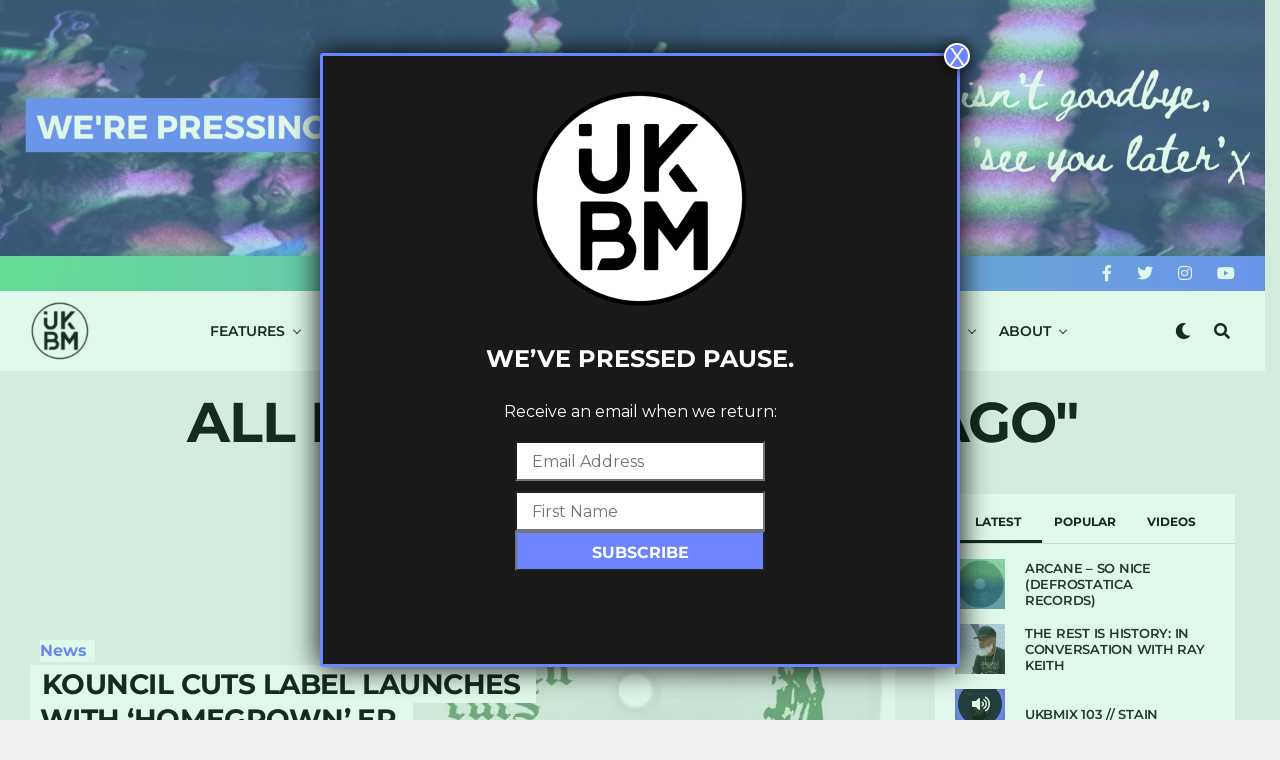

--- FILE ---
content_type: text/html; charset=UTF-8
request_url: https://ukbassmusic.com/tag/chicago/
body_size: 41484
content:
<!DOCTYPE html>
<html lang="en-GB">
<head>
<meta charset="UTF-8" >
<meta name="viewport" id="viewport" content="width=device-width, initial-scale=1.0, maximum-scale=1.0, minimum-scale=1.0, user-scalable=no" />
<meta name='robots' content='index, follow, max-image-preview:large, max-snippet:-1, max-video-preview:-1' />

	<!-- This site is optimized with the Yoast SEO plugin v25.6 - https://yoast.com/wordpress/plugins/seo/ -->
	<title>Chicago Archives - UKBM</title>
	<link rel="canonical" href="https://ukbassmusic.com/tag/chicago/" />
	<meta property="og:locale" content="en_GB" />
	<meta property="og:type" content="article" />
	<meta property="og:title" content="Chicago Archives - UKBM" />
	<meta property="og:url" content="https://ukbassmusic.com/tag/chicago/" />
	<meta property="og:site_name" content="UKBM" />
	<meta property="og:image" content="https://i0.wp.com/ukbassmusic.com/wp-content/uploads/2020/03/white-bg-500.png?fit=500%2C500&ssl=1" />
	<meta property="og:image:width" content="500" />
	<meta property="og:image:height" content="500" />
	<meta property="og:image:type" content="image/png" />
	<meta name="twitter:card" content="summary_large_image" />
	<meta name="twitter:site" content="@UK_BassMusic" />
	<script type="application/ld+json" class="yoast-schema-graph">{"@context":"https://schema.org","@graph":[{"@type":"CollectionPage","@id":"https://ukbassmusic.com/tag/chicago/","url":"https://ukbassmusic.com/tag/chicago/","name":"Chicago Archives - UKBM","isPartOf":{"@id":"https://ukbassmusic.com/#website"},"primaryImageOfPage":{"@id":"https://ukbassmusic.com/tag/chicago/#primaryimage"},"image":{"@id":"https://ukbassmusic.com/tag/chicago/#primaryimage"},"thumbnailUrl":"https://i0.wp.com/ukbassmusic.com/wp-content/uploads/2019/11/CS754701-01A-BIG.jpg?fit=700%2C700&ssl=1","breadcrumb":{"@id":"https://ukbassmusic.com/tag/chicago/#breadcrumb"},"inLanguage":"en-GB"},{"@type":"ImageObject","inLanguage":"en-GB","@id":"https://ukbassmusic.com/tag/chicago/#primaryimage","url":"https://i0.wp.com/ukbassmusic.com/wp-content/uploads/2019/11/CS754701-01A-BIG.jpg?fit=700%2C700&ssl=1","contentUrl":"https://i0.wp.com/ukbassmusic.com/wp-content/uploads/2019/11/CS754701-01A-BIG.jpg?fit=700%2C700&ssl=1","width":700,"height":700,"caption":"Kouncil Cuts - Homegrown"},{"@type":"BreadcrumbList","@id":"https://ukbassmusic.com/tag/chicago/#breadcrumb","itemListElement":[{"@type":"ListItem","position":1,"name":"Home","item":"https://ukbassmusic.com/"},{"@type":"ListItem","position":2,"name":"Chicago"}]},{"@type":"WebSite","@id":"https://ukbassmusic.com/#website","url":"https://ukbassmusic.com/","name":"UKBM","description":"UK Bass Music | Elevating bass culture","publisher":{"@id":"https://ukbassmusic.com/#organization"},"potentialAction":[{"@type":"SearchAction","target":{"@type":"EntryPoint","urlTemplate":"https://ukbassmusic.com/?s={search_term_string}"},"query-input":{"@type":"PropertyValueSpecification","valueRequired":true,"valueName":"search_term_string"}}],"inLanguage":"en-GB"},{"@type":"Organization","@id":"https://ukbassmusic.com/#organization","name":"UKBM","url":"https://ukbassmusic.com/","logo":{"@type":"ImageObject","inLanguage":"en-GB","@id":"https://ukbassmusic.com/#/schema/logo/image/","url":"https://i2.wp.com/ukbassmusic.com/wp-content/uploads/white-logo-w-padding.png?fit=800%2C800&ssl=1","contentUrl":"https://i2.wp.com/ukbassmusic.com/wp-content/uploads/white-logo-w-padding.png?fit=800%2C800&ssl=1","width":800,"height":800,"caption":"UKBM"},"image":{"@id":"https://ukbassmusic.com/#/schema/logo/image/"},"sameAs":["http://www.facebook.com/ukbassmusic","https://x.com/UK_BassMusic","http://www.instagram.com/ukbassmusic","https://www.youtube.com/user/UKBassMusicOfficial"]}]}</script>
	<!-- / Yoast SEO plugin. -->


<link rel='dns-prefetch' href='//stats.wp.com' />
<link rel='dns-prefetch' href='//ajax.googleapis.com' />
<link rel='dns-prefetch' href='//fonts.googleapis.com' />
<link rel='dns-prefetch' href='//fonts.bunny.net' />
<link rel='dns-prefetch' href='//widgets.wp.com' />
<link rel='dns-prefetch' href='//jetpack.wordpress.com' />
<link rel='dns-prefetch' href='//s0.wp.com' />
<link rel='dns-prefetch' href='//public-api.wordpress.com' />
<link rel='dns-prefetch' href='//0.gravatar.com' />
<link rel='dns-prefetch' href='//1.gravatar.com' />
<link rel='dns-prefetch' href='//2.gravatar.com' />
<link rel='dns-prefetch' href='//v0.wordpress.com' />
<link rel='preconnect' href='//c0.wp.com' />
<link rel='preconnect' href='//i0.wp.com' />
<link rel="alternate" type="application/rss+xml" title="UKBM &raquo; Feed" href="https://ukbassmusic.com/feed/" />
<link rel="alternate" type="application/rss+xml" title="UKBM &raquo; Comments Feed" href="https://ukbassmusic.com/comments/feed/" />
<link rel="alternate" type="application/rss+xml" title="UKBM &raquo; Chicago Tag Feed" href="https://ukbassmusic.com/tag/chicago/feed/" />
<script data-optimized="1" type="text/javascript">window._wpemojiSettings={"baseUrl":"https:\/\/s.w.org\/images\/core\/emoji\/15.0.3\/72x72\/","ext":".png","svgUrl":"https:\/\/s.w.org\/images\/core\/emoji\/15.0.3\/svg\/","svgExt":".svg","source":{"concatemoji":"https:\/\/ukbassmusic.com\/wp-includes\/js\/wp-emoji-release.min.js?ver=6.6.4"}};
/*! This file is auto-generated */
!function(i,n){var o,s,e;function c(e){try{var t={supportTests:e,timestamp:(new Date).valueOf()};sessionStorage.setItem(o,JSON.stringify(t))}catch(e){}}function p(e,t,n){e.clearRect(0,0,e.canvas.width,e.canvas.height),e.fillText(t,0,0);var t=new Uint32Array(e.getImageData(0,0,e.canvas.width,e.canvas.height).data),r=(e.clearRect(0,0,e.canvas.width,e.canvas.height),e.fillText(n,0,0),new Uint32Array(e.getImageData(0,0,e.canvas.width,e.canvas.height).data));return t.every(function(e,t){return e===r[t]})}function u(e,t,n){switch(t){case"flag":return n(e,"\ud83c\udff3\ufe0f\u200d\u26a7\ufe0f","\ud83c\udff3\ufe0f\u200b\u26a7\ufe0f")?!1:!n(e,"\ud83c\uddfa\ud83c\uddf3","\ud83c\uddfa\u200b\ud83c\uddf3")&&!n(e,"\ud83c\udff4\udb40\udc67\udb40\udc62\udb40\udc65\udb40\udc6e\udb40\udc67\udb40\udc7f","\ud83c\udff4\u200b\udb40\udc67\u200b\udb40\udc62\u200b\udb40\udc65\u200b\udb40\udc6e\u200b\udb40\udc67\u200b\udb40\udc7f");case"emoji":return!n(e,"\ud83d\udc26\u200d\u2b1b","\ud83d\udc26\u200b\u2b1b")}return!1}function f(e,t,n){var r="undefined"!=typeof WorkerGlobalScope&&self instanceof WorkerGlobalScope?new OffscreenCanvas(300,150):i.createElement("canvas"),a=r.getContext("2d",{willReadFrequently:!0}),o=(a.textBaseline="top",a.font="600 32px Arial",{});return e.forEach(function(e){o[e]=t(a,e,n)}),o}function t(e){var t=i.createElement("script");t.src=e,t.defer=!0,i.head.appendChild(t)}"undefined"!=typeof Promise&&(o="wpEmojiSettingsSupports",s=["flag","emoji"],n.supports={everything:!0,everythingExceptFlag:!0},e=new Promise(function(e){i.addEventListener("DOMContentLoaded",e,{once:!0})}),new Promise(function(t){var n=function(){try{var e=JSON.parse(sessionStorage.getItem(o));if("object"==typeof e&&"number"==typeof e.timestamp&&(new Date).valueOf()<e.timestamp+604800&&"object"==typeof e.supportTests)return e.supportTests}catch(e){}return null}();if(!n){if("undefined"!=typeof Worker&&"undefined"!=typeof OffscreenCanvas&&"undefined"!=typeof URL&&URL.createObjectURL&&"undefined"!=typeof Blob)try{var e="postMessage("+f.toString()+"("+[JSON.stringify(s),u.toString(),p.toString()].join(",")+"));",r=new Blob([e],{type:"text/javascript"}),a=new Worker(URL.createObjectURL(r),{name:"wpTestEmojiSupports"});return void(a.onmessage=function(e){c(n=e.data),a.terminate(),t(n)})}catch(e){}c(n=f(s,u,p))}t(n)}).then(function(e){for(var t in e)n.supports[t]=e[t],n.supports.everything=n.supports.everything&&n.supports[t],"flag"!==t&&(n.supports.everythingExceptFlag=n.supports.everythingExceptFlag&&n.supports[t]);n.supports.everythingExceptFlag=n.supports.everythingExceptFlag&&!n.supports.flag,n.DOMReady=!1,n.readyCallback=function(){n.DOMReady=!0}}).then(function(){return e}).then(function(){var e;n.supports.everything||(n.readyCallback(),(e=n.source||{}).concatemoji?t(e.concatemoji):e.wpemoji&&e.twemoji&&(t(e.twemoji),t(e.wpemoji)))}))}((window,document),window._wpemojiSettings)</script>

<style id='wp-emoji-styles-inline-css' type='text/css'>img.wp-smiley,img.emoji{display:inline!important;border:none!important;box-shadow:none!important;height:1em!important;width:1em!important;margin:0 0.07em!important;vertical-align:-0.1em!important;background:none!important;padding:0!important}</style>
<link data-optimized="1" rel='stylesheet' id='wp-block-library-css' href='https://ukbassmusic.com/wp-content/litespeed/css/386a2ae8eac0e6c62af245e50bd5df2b.css?ver=5df2b' type='text/css' media='all' />
<link data-optimized="1" rel='stylesheet' id='wp-components-css' href='https://ukbassmusic.com/wp-content/litespeed/css/e18e632ac986b2644619edec241cbb13.css?ver=cbb13' type='text/css' media='all' />
<link data-optimized="1" rel='stylesheet' id='wp-preferences-css' href='https://ukbassmusic.com/wp-content/litespeed/css/a4c7eada9bea3ee9c7abad39f03ebd7f.css?ver=ebd7f' type='text/css' media='all' />
<link data-optimized="1" rel='stylesheet' id='wp-block-editor-css' href='https://ukbassmusic.com/wp-content/litespeed/css/6740dfaba82492ae9d7ea06d08cfdf0e.css?ver=fdf0e' type='text/css' media='all' />
<link data-optimized="1" rel='stylesheet' id='popup-maker-block-library-style-css' href='https://ukbassmusic.com/wp-content/litespeed/css/6650303039df380fb8c585987a62ef11.css?ver=74569' type='text/css' media='all' />
<link data-optimized="1" rel='stylesheet' id='mediaelement-css' href='https://ukbassmusic.com/wp-content/litespeed/css/16dae4632d7439983d73efb477747454.css?ver=47454' type='text/css' media='all' />
<link data-optimized="1" rel='stylesheet' id='wp-mediaelement-css' href='https://ukbassmusic.com/wp-content/litespeed/css/e2fa6fa79b8e90e4522f927661b1cd66.css?ver=1cd66' type='text/css' media='all' />
<style id='jetpack-sharing-buttons-style-inline-css' type='text/css'>.jetpack-sharing-buttons__services-list{display:flex;flex-direction:row;flex-wrap:wrap;gap:0;list-style-type:none;margin:5px;padding:0}.jetpack-sharing-buttons__services-list.has-small-icon-size{font-size:12px}.jetpack-sharing-buttons__services-list.has-normal-icon-size{font-size:16px}.jetpack-sharing-buttons__services-list.has-large-icon-size{font-size:24px}.jetpack-sharing-buttons__services-list.has-huge-icon-size{font-size:36px}@media print{.jetpack-sharing-buttons__services-list{display:none!important}}.editor-styles-wrapper .wp-block-jetpack-sharing-buttons{gap:0;padding-inline-start:0}ul.jetpack-sharing-buttons__services-list.has-background{padding:1.25em 2.375em}</style>
<style id='classic-theme-styles-inline-css' type='text/css'>
/*! This file is auto-generated */
.wp-block-button__link{color:#fff;background-color:#32373c;border-radius:9999px;box-shadow:none;text-decoration:none;padding:calc(.667em + 2px) calc(1.333em + 2px);font-size:1.125em}.wp-block-file__button{background:#32373c;color:#fff;text-decoration:none}</style>
<style id='global-styles-inline-css' type='text/css'>:root{--wp--preset--aspect-ratio--square:1;--wp--preset--aspect-ratio--4-3:4/3;--wp--preset--aspect-ratio--3-4:3/4;--wp--preset--aspect-ratio--3-2:3/2;--wp--preset--aspect-ratio--2-3:2/3;--wp--preset--aspect-ratio--16-9:16/9;--wp--preset--aspect-ratio--9-16:9/16;--wp--preset--color--black:#000000;--wp--preset--color--cyan-bluish-gray:#abb8c3;--wp--preset--color--white:#ffffff;--wp--preset--color--pale-pink:#f78da7;--wp--preset--color--vivid-red:#cf2e2e;--wp--preset--color--luminous-vivid-orange:#ff6900;--wp--preset--color--luminous-vivid-amber:#fcb900;--wp--preset--color--light-green-cyan:#7bdcb5;--wp--preset--color--vivid-green-cyan:#00d084;--wp--preset--color--pale-cyan-blue:#8ed1fc;--wp--preset--color--vivid-cyan-blue:#0693e3;--wp--preset--color--vivid-purple:#9b51e0;--wp--preset--gradient--vivid-cyan-blue-to-vivid-purple:linear-gradient(135deg,rgba(6,147,227,1) 0%,rgb(155,81,224) 100%);--wp--preset--gradient--light-green-cyan-to-vivid-green-cyan:linear-gradient(135deg,rgb(122,220,180) 0%,rgb(0,208,130) 100%);--wp--preset--gradient--luminous-vivid-amber-to-luminous-vivid-orange:linear-gradient(135deg,rgba(252,185,0,1) 0%,rgba(255,105,0,1) 100%);--wp--preset--gradient--luminous-vivid-orange-to-vivid-red:linear-gradient(135deg,rgba(255,105,0,1) 0%,rgb(207,46,46) 100%);--wp--preset--gradient--very-light-gray-to-cyan-bluish-gray:linear-gradient(135deg,rgb(238,238,238) 0%,rgb(169,184,195) 100%);--wp--preset--gradient--cool-to-warm-spectrum:linear-gradient(135deg,rgb(74,234,220) 0%,rgb(151,120,209) 20%,rgb(207,42,186) 40%,rgb(238,44,130) 60%,rgb(251,105,98) 80%,rgb(254,248,76) 100%);--wp--preset--gradient--blush-light-purple:linear-gradient(135deg,rgb(255,206,236) 0%,rgb(152,150,240) 100%);--wp--preset--gradient--blush-bordeaux:linear-gradient(135deg,rgb(254,205,165) 0%,rgb(254,45,45) 50%,rgb(107,0,62) 100%);--wp--preset--gradient--luminous-dusk:linear-gradient(135deg,rgb(255,203,112) 0%,rgb(199,81,192) 50%,rgb(65,88,208) 100%);--wp--preset--gradient--pale-ocean:linear-gradient(135deg,rgb(255,245,203) 0%,rgb(182,227,212) 50%,rgb(51,167,181) 100%);--wp--preset--gradient--electric-grass:linear-gradient(135deg,rgb(202,248,128) 0%,rgb(113,206,126) 100%);--wp--preset--gradient--midnight:linear-gradient(135deg,rgb(2,3,129) 0%,rgb(40,116,252) 100%);--wp--preset--font-size--small:13px;--wp--preset--font-size--medium:20px;--wp--preset--font-size--large:36px;--wp--preset--font-size--x-large:42px;--wp--preset--spacing--20:0.44rem;--wp--preset--spacing--30:0.67rem;--wp--preset--spacing--40:1rem;--wp--preset--spacing--50:1.5rem;--wp--preset--spacing--60:2.25rem;--wp--preset--spacing--70:3.38rem;--wp--preset--spacing--80:5.06rem;--wp--preset--shadow--natural:6px 6px 9px rgba(0, 0, 0, 0.2);--wp--preset--shadow--deep:12px 12px 50px rgba(0, 0, 0, 0.4);--wp--preset--shadow--sharp:6px 6px 0px rgba(0, 0, 0, 0.2);--wp--preset--shadow--outlined:6px 6px 0px -3px rgba(255, 255, 255, 1), 6px 6px rgba(0, 0, 0, 1);--wp--preset--shadow--crisp:6px 6px 0px rgba(0, 0, 0, 1)}:where(.is-layout-flex){gap:.5em}:where(.is-layout-grid){gap:.5em}body .is-layout-flex{display:flex}.is-layout-flex{flex-wrap:wrap;align-items:center}.is-layout-flex>:is(*,div){margin:0}body .is-layout-grid{display:grid}.is-layout-grid>:is(*,div){margin:0}:where(.wp-block-columns.is-layout-flex){gap:2em}:where(.wp-block-columns.is-layout-grid){gap:2em}:where(.wp-block-post-template.is-layout-flex){gap:1.25em}:where(.wp-block-post-template.is-layout-grid){gap:1.25em}.has-black-color{color:var(--wp--preset--color--black)!important}.has-cyan-bluish-gray-color{color:var(--wp--preset--color--cyan-bluish-gray)!important}.has-white-color{color:var(--wp--preset--color--white)!important}.has-pale-pink-color{color:var(--wp--preset--color--pale-pink)!important}.has-vivid-red-color{color:var(--wp--preset--color--vivid-red)!important}.has-luminous-vivid-orange-color{color:var(--wp--preset--color--luminous-vivid-orange)!important}.has-luminous-vivid-amber-color{color:var(--wp--preset--color--luminous-vivid-amber)!important}.has-light-green-cyan-color{color:var(--wp--preset--color--light-green-cyan)!important}.has-vivid-green-cyan-color{color:var(--wp--preset--color--vivid-green-cyan)!important}.has-pale-cyan-blue-color{color:var(--wp--preset--color--pale-cyan-blue)!important}.has-vivid-cyan-blue-color{color:var(--wp--preset--color--vivid-cyan-blue)!important}.has-vivid-purple-color{color:var(--wp--preset--color--vivid-purple)!important}.has-black-background-color{background-color:var(--wp--preset--color--black)!important}.has-cyan-bluish-gray-background-color{background-color:var(--wp--preset--color--cyan-bluish-gray)!important}.has-white-background-color{background-color:var(--wp--preset--color--white)!important}.has-pale-pink-background-color{background-color:var(--wp--preset--color--pale-pink)!important}.has-vivid-red-background-color{background-color:var(--wp--preset--color--vivid-red)!important}.has-luminous-vivid-orange-background-color{background-color:var(--wp--preset--color--luminous-vivid-orange)!important}.has-luminous-vivid-amber-background-color{background-color:var(--wp--preset--color--luminous-vivid-amber)!important}.has-light-green-cyan-background-color{background-color:var(--wp--preset--color--light-green-cyan)!important}.has-vivid-green-cyan-background-color{background-color:var(--wp--preset--color--vivid-green-cyan)!important}.has-pale-cyan-blue-background-color{background-color:var(--wp--preset--color--pale-cyan-blue)!important}.has-vivid-cyan-blue-background-color{background-color:var(--wp--preset--color--vivid-cyan-blue)!important}.has-vivid-purple-background-color{background-color:var(--wp--preset--color--vivid-purple)!important}.has-black-border-color{border-color:var(--wp--preset--color--black)!important}.has-cyan-bluish-gray-border-color{border-color:var(--wp--preset--color--cyan-bluish-gray)!important}.has-white-border-color{border-color:var(--wp--preset--color--white)!important}.has-pale-pink-border-color{border-color:var(--wp--preset--color--pale-pink)!important}.has-vivid-red-border-color{border-color:var(--wp--preset--color--vivid-red)!important}.has-luminous-vivid-orange-border-color{border-color:var(--wp--preset--color--luminous-vivid-orange)!important}.has-luminous-vivid-amber-border-color{border-color:var(--wp--preset--color--luminous-vivid-amber)!important}.has-light-green-cyan-border-color{border-color:var(--wp--preset--color--light-green-cyan)!important}.has-vivid-green-cyan-border-color{border-color:var(--wp--preset--color--vivid-green-cyan)!important}.has-pale-cyan-blue-border-color{border-color:var(--wp--preset--color--pale-cyan-blue)!important}.has-vivid-cyan-blue-border-color{border-color:var(--wp--preset--color--vivid-cyan-blue)!important}.has-vivid-purple-border-color{border-color:var(--wp--preset--color--vivid-purple)!important}.has-vivid-cyan-blue-to-vivid-purple-gradient-background{background:var(--wp--preset--gradient--vivid-cyan-blue-to-vivid-purple)!important}.has-light-green-cyan-to-vivid-green-cyan-gradient-background{background:var(--wp--preset--gradient--light-green-cyan-to-vivid-green-cyan)!important}.has-luminous-vivid-amber-to-luminous-vivid-orange-gradient-background{background:var(--wp--preset--gradient--luminous-vivid-amber-to-luminous-vivid-orange)!important}.has-luminous-vivid-orange-to-vivid-red-gradient-background{background:var(--wp--preset--gradient--luminous-vivid-orange-to-vivid-red)!important}.has-very-light-gray-to-cyan-bluish-gray-gradient-background{background:var(--wp--preset--gradient--very-light-gray-to-cyan-bluish-gray)!important}.has-cool-to-warm-spectrum-gradient-background{background:var(--wp--preset--gradient--cool-to-warm-spectrum)!important}.has-blush-light-purple-gradient-background{background:var(--wp--preset--gradient--blush-light-purple)!important}.has-blush-bordeaux-gradient-background{background:var(--wp--preset--gradient--blush-bordeaux)!important}.has-luminous-dusk-gradient-background{background:var(--wp--preset--gradient--luminous-dusk)!important}.has-pale-ocean-gradient-background{background:var(--wp--preset--gradient--pale-ocean)!important}.has-electric-grass-gradient-background{background:var(--wp--preset--gradient--electric-grass)!important}.has-midnight-gradient-background{background:var(--wp--preset--gradient--midnight)!important}.has-small-font-size{font-size:var(--wp--preset--font-size--small)!important}.has-medium-font-size{font-size:var(--wp--preset--font-size--medium)!important}.has-large-font-size{font-size:var(--wp--preset--font-size--large)!important}.has-x-large-font-size{font-size:var(--wp--preset--font-size--x-large)!important}:where(.wp-block-post-template.is-layout-flex){gap:1.25em}:where(.wp-block-post-template.is-layout-grid){gap:1.25em}:where(.wp-block-columns.is-layout-flex){gap:2em}:where(.wp-block-columns.is-layout-grid){gap:2em}:root :where(.wp-block-pullquote){font-size:1.5em;line-height:1.6}</style>
<link data-optimized="1" rel='stylesheet' id='Total_Soft_Gallery_Video-css' href='https://ukbassmusic.com/wp-content/litespeed/css/bea5a6195a7d7da385ca22d4d91d0dbc.css?ver=00f62' type='text/css' media='all' />
<link data-optimized="1" rel='stylesheet' id='fontawesome-css-css' href='https://ukbassmusic.com/wp-content/litespeed/css/c0d746782ae17501ddf2ad85ab521f02.css?ver=7fd20' type='text/css' media='all' />
<link data-optimized="1" rel='stylesheet' id='link-widget-title-css' href='https://ukbassmusic.com/wp-content/litespeed/css/fdae6715b0ba831df4311c233971adbe.css?ver=71b7e' type='text/css' media='all' />
<link data-optimized="1" rel='stylesheet' id='pp-bootstrap-css' href='https://ukbassmusic.com/wp-content/litespeed/css/a38f489ea68908c22bf98b94c5283c86.css?ver=79f8e' type='text/css' media='all' />
<link data-optimized="1" rel='stylesheet' id='pp-flat-ui-css' href='https://ukbassmusic.com/wp-content/litespeed/css/bedb8dc8d146fbb5cb37fbb8b24ce2cf.css?ver=91e29' type='text/css' media='all' />
<link data-optimized="1" rel='stylesheet' id='ppcore-css' href='https://ukbassmusic.com/wp-content/litespeed/css/13af836c4b6ab4d9dbe41174d27b5741.css?ver=d086d' type='text/css' media='all' />
<link data-optimized="1" rel='stylesheet' id='ql-jquery-ui-css' href='https://ukbassmusic.com/wp-content/litespeed/css/105c0f6a3d3b7b2c3efdab6e823b8c9e.css?ver=b8c9e' type='text/css' media='all' />
<link data-optimized="1" rel='stylesheet' id='zox-custom-style-css' href='https://ukbassmusic.com/wp-content/litespeed/css/8a5680ab8d56278c6076fbd08ee20933.css?ver=32fa8' type='text/css' media='all' />
<style id='zox-custom-style-inline-css' type='text/css'>a,a:visited,a:hover h2.zox-s-title1,a:hover h2.zox-s-title1-feat,a:hover h2.zox-s-title2,a:hover h2.zox-s-title3,.zox-post-body p a,h3.zox-post-cat a,.sp-template a,.sp-data-table a,span.zox-author-name a,a:hover h2.zox-authors-latest,span.zox-authors-name a:hover,#zox-side-wrap a:hover{color:#67db95}.zox-s8 a:hover h2.zox-s-title1,.zox-s8 a:hover h2.zox-s-title1-feat,.zox-s8 a:hover h2.zox-s-title2,.zox-s8 a:hover h2.zox-s-title3{box-shadow:15px 0 0 #fff,-10px 0 0 #fff;color:#67db95}.woocommerce-message:before,.woocommerce-info:before,.woocommerce-message:before,.woocommerce .star-rating span:before,span.zox-s-cat,h3.zox-post-cat a,.zox-s6 span.zox-s-cat,.zox-s8 span.zox-s-cat,.zox-widget-side-trend-wrap .zox-art-text:before{color:#6c74ff}.zox-widget-bgp,.zox-widget-bgp.zox-widget-txtw .zox-art-wrap,.zox-widget-bgp.zox-widget-txtw .zox-widget-featl-sub .zox-art-wrap,.zox-s4 .zox-widget-bgp span.zox-s-cat,.woocommerce span.onsale,.zox-s7 .zox-byline-wrap:before,.zox-s3 span.zox-s-cat,.zox-o1 span.zox-s-cat,.zox-s3 .zox-widget-side-trend-wrap .zox-art-text:before,.sp-table-caption,#zox-search-form #zox-search-submit,#zox-search-form2 #zox-search-submit2,.pagination .current,.pagination a:hover,.zox-o6 span.zox-s-cat{background:#6c74ff}.woocommerce .widget_price_filter .ui-slider .ui-slider-handle,.woocommerce #respond input#submit.alt,.woocommerce a.button.alt,.woocommerce button.button.alt,.woocommerce input.button.alt,.woocommerce #respond input#submit.alt:hover,.woocommerce a.button.alt:hover,.woocommerce button.button.alt:hover,.woocommerce input.button.alt:hover{background-color:#6c74ff}.woocommerce-error,.woocommerce-info,.woocommerce-message{border-top-color:#6c74ff}.zox-feat-ent1-left,.zox-ent1 .zox-side-widget{border-top:2px solid #6c74ff}.zox-feat-ent3-main-wrap h2.zox-s-title2{background-color:#6c74ff;box-shadow:15px 0 0 #6c74ff,-10px 0 0 #6c74ff}.zox-widget-side-trend-wrap .zox-art-text:before,.pagination .current,.pagination a:hover{border:1px solid #6c74ff}.zox-post-type{border:3px solid #6c74ff}.zox-net1 .zox-post-type,.zox-net2 .zox-post-type{background:#6c74ff}.zox-widget-featl-sub .zox-post-type{border:2px solid #6c74ff}@media screen and (max-width:479px){.zox-net1.zox-s4 .zox-widget-bgp .zox-art-main span.zox-s-cat{background:#6c74ff!important}}.zox-o3 h3.zox-s-cat{background:#000}.zox-widget-bgs,.zox-widget-bgs.zox-widget-txtw .zox-art-wrap,.zox-widget-bgs.zox-widget-txtw .zox-widget-featl-sub .zox-art-wrap,.zox-s4 .zox-widget-bgs span.zox-s-cat{background:#000}#zox-top-head-wrap{background:#a26be5}span.zox-top-soc-but,.zox-top-nav-menu ul li a,span.zox-woo-cart-icon{color:#fff}span.zox-woo-cart-num{background:#fff}.zox-top-nav-menu ul li:hover a{color:#6c84ff}#zox-top-head-wrap,#zox-top-head,#zox-top-head-left,#zox-top-head-mid,#zox-top-head-right,.zox-top-nav-menu ul{height:35px}#zox-top-head-mid img{max-height:calc(35px - 20px)}.zox-top-nav-menu ul li a{font-size:16px}#zox-bot-head-wrap,#zox-bot-head-wrap.zox-trans-bot.zox-fix-up,#zox-fly-wrap,#zox-bot-head-wrap.zox-trans-bot:hover{background-color:#fff;background-image:none}.zox-nav-menu ul li a,span.zox-nav-search-but,span.zox-night,.zox-trans-bot.zox-fix-up .zox-nav-menu ul li a,.zox-trans-bot.zox-fix-up span.zox-nav-search-but,nav.zox-fly-nav-menu ul li a,span.zox-fly-soc-head,ul.zox-fly-soc-list li a,nav.zox-fly-nav-menu ul li.menu-item-has-children:after{color:#000}.zox-nav-menu ul li.menu-item-has-children a:after,.zox-nav-menu ul li.zox-mega-drop a:after{border-right:1px solid #000;border-bottom:1px solid #000}.zox-fly-but-wrap span,.zox-trans-bot.zox-fix-up .zox-fly-but-wrap span{background:#000}.zox-nav-menu ul li:hover a,span.zox-nav-search-but:hover,span.zox-night:hover{color:#6c84ff}.zox-fly-but-wrap:hover span{background:#6c84ff}span.zox-widget-main-title{color:#111}#zox-foot-wrap{background:#abdbc9}#zox-foot-wrap p{color:#000}#zox-foot-wrap a{color:#000}ul.zox-foot-soc-list li a{border:1px solid #000}span.zox-widget-side-title{color:#000}span.zox-post-main-title{color:#111}.zox-top-nav-menu ul li a{padding-top:calc((35px - 16px) / 2);padding-bottom:calc((35px - 16px) / 2)}#zox-bot-head-wrap,.zox-bot-head-menu,#zox-bot-head,#zox-bot-head-left,#zox-bot-head-right,#zox-bot-head-mid,.zox-bot-head-logo,.zox-bot-head-logo-main,.zox-nav-menu,.zox-nav-menu ul{height:80px}.zox-bot-head-logo img,.zox-bot-head-logo-main img{max-height:calc(80px - 20px)}.zox-nav-menu ul li ul.sub-menu,.zox-nav-menu ul li.menu-item-object-category .zox-mega-dropdown{top:80px}.zox-nav-menu ul li a{font-size:14px}.zox-nav-menu ul li a{padding-top:calc((80px - 14px) / 2);padding-bottom:calc((80px - 14px) / 2)}.zox-fix-up{top:-80px!important;-webkit-transform:translate3d(0,-80px,0)!important;-moz-transform:translate3d(0,-80px,0)!important;-ms-transform:translate3d(0,-80px,0)!important;-o-transform:translate3d(0,-80px,0)!important;transform:translate3d(0,-80px,0)!important}.zox-fix{top:-80px;-webkit-transform:translate3d(0,80px,0)!important;-moz-transform:translate3d(0,80px,0)!important;-ms-transform:translate3d(0,80px,0)!important;-o-transform:translate3d(0,80px,0)!important;transform:translate3d(0,80px,0)!important}.zox-fix-up .zox-nav-menu ul li a{padding-top:calc((60px - 14px) / 2);padding-bottom:calc((60px - 14px) / 2)}.zox-feat-ent1-grid,.zox-feat-ent2-bot,.zox-feat-net1-grid{grid-template-columns:auto 300px}body,span.zox-s-cat,span.zox-ad-label,.woocommerce ul.product_list_widget li a,.woocommerce ul.product_list_widget span.product-title,.woocommerce #reviews #comments ol.commentlist li .comment-text p.meta,.woocommerce div.product p.price,.woocommerce div.product p.price ins,.woocommerce div.product p.price del,.woocommerce ul.products li.product .price del,.woocommerce ul.products li.product .price ins,.woocommerce ul.products li.product .price,.woocommerce #respond input#submit,.woocommerce a.button,.woocommerce button.button,.woocommerce input.button,.woocommerce .widget_price_filter .price_slider_amount .button,.woocommerce span.onsale,.woocommerce-review-link,#woo-content p.woocommerce-result-count,.woocommerce div.product .woocommerce-tabs ul.tabs li a,.woocommerce .woocommerce-breadcrumb,.woocommerce #respond input#submit.alt,.woocommerce a.button.alt,.woocommerce button.button.alt,.woocommerce input.button.alt,.zox-post-tags-header,.zox-post-tags a{font-family:'Montserrat',sans-serif;font-weight:400;text-transform:None}#zox-woo-side-wrap span.zox-widget-side-title,span.zox-authors-name a,h1.zox-author-top-head{font-family:'Montserrat',sans-serif}p.zox-s-graph,span.zox-post-excerpt p,.zox-post-body p,#woo-content p,#zox-404 p,.zox-post-body ul li,.zox-post-body ol li,.zox-author-box-text p{font-family:'Montserrat',sans-serif;font-weight:400;text-transform:None}.zox-nav-menu ul li a,.zox-top-nav-menu ul li a,nav.zox-fly-nav-menu ul li a{font-family:'Montserrat',sans-serif;font-weight:600;text-transform:Uppercase}.zox-nav-menu ul li ul.zox-mega-list li a,.zox-nav-menu ul li ul.zox-mega-list li a p{font-family:'Montserrat',sans-serif}h2.zox-s-title1,h2.zox-s-title1-feat,.woocommerce div.product .product_title,.woocommerce .related h2,#woo-content .summary p.price,.woocommerce div.product .woocommerce-tabs .panel h2,#zox-404 h1,h1.zox-post-title,.zox-widget-side-trend-wrap .zox-art-text:before,.zox-post-body blockquote p,.zox-post-body .wp-block-pullquote blockquote p,.zox-post-body h1,.zox-post-body h2,.zox-post-body h3,.zox-post-body h4,.zox-post-body h5,.zox-post-body h6,.comment-inner h1,.comment-inner h2,.comment-inner h3,.comment-inner h4,.comment-inner h5,.comment-inner h6,span.zox-author-box-name a{font-family:'Montserrat',sans-serif;font-weight:700;text-transform:Uppercase}span.zox-widget-main-title{font-family:'Montserrat',sans-serif;font-weight:600;text-transform:Uppercase}span.zox-widget-side-title{font-family:'Montserrat',sans-serif;font-weight:400;text-transform:None}span.zox-post-main-title{font-family:'Montserrat',sans-serif;font-weight:900;text-transform:Uppercase}h2.zox-s-title2,h2.zox-s-title3,span.zox-woo-cart-num,p.zox-search-p,.alp-related-posts .current .post-title,.alp-related-posts-wrapper .alp-related-post .post-title,.zox-widget-txtw span.zox-widget-main-title{font-family:'Montserrat',sans-serif;font-weight:700;text-transform:Uppercase}.zox-post-width{margin:0 auto;max-width:calc(1000px + 60px)}.zox-head-width{margin:0 auto;max-width:none}.zox-nav-menu ul li.zox-mega-drop .zox-mega-dropdown{left:calc(((100vw - 100%) /2) * -1)}.zox-body-width,.zox-widget-feat-wrap.zox-o1 .zox-art-text-cont,.zox-widget-feat-wrap.zox-o4 .zox-art-text-cont,.zox-widget-feat-main.zox-o1 .zox-art-text-cont,.zox-widget-feat-main.zox-o4 .zox-art-text-cont{margin:0 auto;padding:0 30px;max-width:calc(1400px + 60px)}@media screen and (min-width:1024px){#zox-bot-head-left{display:none}#zox-bot-head{grid-template-columns:auto 60px}.zox-bot-head-menu{display:grid;padding:0 0 0 90px}}@media screen and (max-width:1023px){#zox-bot-head-left{display:grid}}.zox-fix-up{-webkit-box-shadow:0 .5rem 1rem 0 rgb(21 21 30 / .08);-moz-box-shadow:0 .5rem 1rem 0 rgb(21 21 30 / .08);-ms-box-shadow:0 .5rem 1rem 0 rgb(21 21 30 / .08);-o-box-shadow:0 .5rem 1rem 0 rgb(21 21 30 / .08);box-shadow:0 .5rem 1rem 0 rgb(21 21 30 / .08)}.zox-nav-links{display:none}#zox-home-body-wrap{grid-template-columns:auto 300px}.zox-post-body p a{box-shadow:inset 0 -1px 0 0 #fff,inset 0 -2px 0 0 #67db95;color:#000}.zox-post-body p a:hover{color:#67db95}span.zox-widget-main-title{font-size:2.5rem;letter-spacing:.2em;text-transform:uppercase}.zox-fash1 h4.zox-widget-side-title{border-top:1px solid #000;text-align:left}.zox-fash1 span.zox-widget-side-title{border-top:4px solid #111;color:#111;display:inline-block;font-size:1.25rem;margin:-1px 0 0;padding:5px 0 0}.zox-post-main-head{margin:0 0 15px}h4.zox-post-main-title{border-top:1px solid #ccc;position:relative;text-align:center}span.zox-post-main-title{background:#fff;border:1px solid #ddd;color:#111;display:inline-block;font-size:18px;letter-spacing:.05em;padding:5px 10px 7px;position:relative;top:-16px;text-transform:uppercase}.zox_feat_widget .zox-post-main-head{margin:0}.zox_feat_widget h4.zox-post-main-title{height:1px;z-index:10}#zox-lead-top-wrap{position:relative;height:0}#zox-lead-top-in{clip:rect(0,auto,auto,0);overflow:hidden;position:absolute;left:0;top:0;z-index:1;zoom:1;width:100%;height:100%}#zox-lead-top{position:fixed;top:0;left:0}</style>
<link data-optimized="1" rel='stylesheet' id='fontawesome-css' href='https://ukbassmusic.com/wp-content/litespeed/css/03ab26d3aced1b29152b0f9751a4d7f9.css?ver=901b5' type='text/css' media='all' />
<link data-optimized="1" crossorigin="anonymous" rel='stylesheet' id='zox-fonts-css' href='https://ukbassmusic.com/wp-content/litespeed/css/ffe34de764641ca54e58e067642fa78c.css?ver=fa78c' type='text/css' media='all' />
<link data-optimized="1" rel='stylesheet' id='zox-media-queries-css' href='https://ukbassmusic.com/wp-content/litespeed/css/1a5c3dce055df280eaa95999276e00a4.css?ver=099da' type='text/css' media='all' />
<link data-optimized="1" rel='stylesheet' id='jetpack-carousel-swiper-css-css' href='https://ukbassmusic.com/wp-content/litespeed/css/0aef613d8b9ac11b0916651dd047a0c4.css?ver=7a0c4' type='text/css' media='all' />
<link data-optimized="1" rel='stylesheet' id='jetpack-carousel-css' href='https://ukbassmusic.com/wp-content/litespeed/css/3e6187d34b9f2e771ae941003310af1c.css?ver=0af1c' type='text/css' media='all' />
<link data-optimized="1" rel='stylesheet' id='tiled-gallery-css' href='https://ukbassmusic.com/wp-content/litespeed/css/654e72f1d3cf2cf82db8a0f92ab84887.css?ver=84887' type='text/css' media='all' />
<link data-optimized="1" rel='stylesheet' id='sab-font-css' href='https://ukbassmusic.com/wp-content/litespeed/css/0463cd16963691d3cf48f027230d30a7.css?ver=d30a7' type='text/css' media='all' />
<link data-optimized="1" rel='stylesheet' id='popup-maker-site-css' href='https://ukbassmusic.com/wp-content/litespeed/css/4dde748a38a76f7c6705dc3013455eda.css?ver=71607' type='text/css' media='all' />
<script type="text/javascript" src="https://c0.wp.com/c/6.6.4/wp-includes/js/jquery/jquery.min.js" id="jquery-core-js"></script>
<script data-optimized="1" type="text/javascript" src="https://ukbassmusic.com/wp-content/litespeed/js/bd0e3be03b8f4da2716d3c5e7128c84a.js?ver=8c84a" id="jquery-migrate-js"></script>
<script data-optimized="1" type="text/javascript" src="https://ukbassmusic.com/wp-content/litespeed/js/3bb5c1815e09e3019550b981c19cdbb0.js?ver=cdbb0" id="jquery-ui-core-js"></script>
<script data-optimized="1" type="text/javascript" src="https://ukbassmusic.com/wp-content/litespeed/js/68e8d3f677c350ae7fd03ea8b00afa33.js?ver=59c5a" id="cwp-main-js"></script>
<script data-optimized="1" type="text/javascript" id="Total_Soft_Gallery_Video-js-extra">var object={"ajaxurl":"https:\/\/ukbassmusic.com\/wp-admin\/admin-ajax.php"}</script>
<script data-optimized="1" type="text/javascript" src="https://ukbassmusic.com/wp-content/litespeed/js/d5b8ddd2869e837e48c69758f965c871.js?ver=f0628" id="Total_Soft_Gallery_Video-js"></script>
<script data-optimized="1" type="text/javascript" src="https://ukbassmusic.com/wp-content/litespeed/js/c3b643bbb1501a2a6613f5372812acd2.js?ver=b9e21" id="link-widget-title-js"></script>
<link rel="https://api.w.org/" href="https://ukbassmusic.com/wp-json/" /><link rel="alternate" title="JSON" type="application/json" href="https://ukbassmusic.com/wp-json/wp/v2/tags/582035994" /><link rel="EditURI" type="application/rsd+xml" title="RSD" href="https://ukbassmusic.com/xmlrpc.php?rsd" />
<meta name="generator" content="WordPress 6.6.4" />
<!-- Global site tag (gtag.js) - Google Analytics -->
<script async src="https://www.googletagmanager.com/gtag/js?id=G-1C18K68K1L"></script>
<script>
  window.dataLayer = window.dataLayer || [];
  function gtag(){dataLayer.push(arguments);}
  gtag('js', new Date());

  gtag('config', 'G-1C18K68K1L');
</script>

<meta name="google-site-verification" content="CAKgVp44oBfgCf-uiU18iyBIk0mCgqC7fzuOGSKZaHA" />	<meta name="theme-color" content="#ffffff" />
			<meta property="og:description" content="UK Bass Music | Elevating bass culture" />
		<style>img#wpstats{display:none}</style>
		<!-- There is no amphtml version available for this URL. --><style type="text/css">.saboxplugin-wrap{-webkit-box-sizing:border-box;-moz-box-sizing:border-box;-ms-box-sizing:border-box;box-sizing:border-box;border:1px solid #eee;width:100%;clear:both;display:block;overflow:hidden;word-wrap:break-word;position:relative}.saboxplugin-wrap .saboxplugin-gravatar{float:left;padding:0 20px 20px 20px}.saboxplugin-wrap .saboxplugin-gravatar img{max-width:100px;height:auto;border-radius:0}.saboxplugin-wrap .saboxplugin-authorname{font-size:18px;line-height:1;margin:20px 0 0 20px;display:block}.saboxplugin-wrap .saboxplugin-authorname a{text-decoration:none}.saboxplugin-wrap .saboxplugin-authorname a:focus{outline:0}.saboxplugin-wrap .saboxplugin-desc{display:block;margin:5px 20px}.saboxplugin-wrap .saboxplugin-desc a{text-decoration:underline}.saboxplugin-wrap .saboxplugin-desc p{margin:5px 0 12px}.saboxplugin-wrap .saboxplugin-web{margin:0 20px 15px;text-align:left}.saboxplugin-wrap .sab-web-position{text-align:right}.saboxplugin-wrap .saboxplugin-web a{color:#ccc;text-decoration:none}.saboxplugin-wrap .saboxplugin-socials{position:relative;display:block;background:#fcfcfc;padding:5px;border-top:1px solid #eee}.saboxplugin-wrap .saboxplugin-socials a svg{width:20px;height:20px}.saboxplugin-wrap .saboxplugin-socials a svg .st2{fill:#fff;transform-origin:center center}.saboxplugin-wrap .saboxplugin-socials a svg .st1{fill:rgb(0 0 0 / .3)}.saboxplugin-wrap .saboxplugin-socials a:hover{opacity:.8;-webkit-transition:opacity .4s;-moz-transition:opacity .4s;-o-transition:opacity .4s;transition:opacity .4s;box-shadow:none!important;-webkit-box-shadow:none!important}.saboxplugin-wrap .saboxplugin-socials .saboxplugin-icon-color{box-shadow:none;padding:0;border:0;-webkit-transition:opacity .4s;-moz-transition:opacity .4s;-o-transition:opacity .4s;transition:opacity .4s;display:inline-block;color:#fff;font-size:0;text-decoration:inherit;margin:5px;-webkit-border-radius:0;-moz-border-radius:0;-ms-border-radius:0;-o-border-radius:0;border-radius:0;overflow:hidden}.saboxplugin-wrap .saboxplugin-socials .saboxplugin-icon-grey{text-decoration:inherit;box-shadow:none;position:relative;display:-moz-inline-stack;display:inline-block;vertical-align:middle;zoom:1;margin:10px 5px;color:#444;fill:#444}.clearfix:after,.clearfix:before{content:' ';display:table;line-height:0;clear:both}.ie7 .clearfix{zoom:1}.saboxplugin-socials.sabox-colored .saboxplugin-icon-color .sab-twitch{border-color:#38245c}.saboxplugin-socials.sabox-colored .saboxplugin-icon-color .sab-behance{border-color:#003eb0}.saboxplugin-socials.sabox-colored .saboxplugin-icon-color .sab-deviantart{border-color:#036824}.saboxplugin-socials.sabox-colored .saboxplugin-icon-color .sab-digg{border-color:#00327c}.saboxplugin-socials.sabox-colored .saboxplugin-icon-color .sab-dribbble{border-color:#ba1655}.saboxplugin-socials.sabox-colored .saboxplugin-icon-color .sab-facebook{border-color:#1e2e4f}.saboxplugin-socials.sabox-colored .saboxplugin-icon-color .sab-flickr{border-color:#003576}.saboxplugin-socials.sabox-colored .saboxplugin-icon-color .sab-github{border-color:#264874}.saboxplugin-socials.sabox-colored .saboxplugin-icon-color .sab-google{border-color:#0b51c5}.saboxplugin-socials.sabox-colored .saboxplugin-icon-color .sab-html5{border-color:#902e13}.saboxplugin-socials.sabox-colored .saboxplugin-icon-color .sab-instagram{border-color:#1630aa}.saboxplugin-socials.sabox-colored .saboxplugin-icon-color .sab-linkedin{border-color:#00344f}.saboxplugin-socials.sabox-colored .saboxplugin-icon-color .sab-pinterest{border-color:#5b040e}.saboxplugin-socials.sabox-colored .saboxplugin-icon-color .sab-reddit{border-color:#992900}.saboxplugin-socials.sabox-colored .saboxplugin-icon-color .sab-rss{border-color:#a43b0a}.saboxplugin-socials.sabox-colored .saboxplugin-icon-color .sab-sharethis{border-color:#5d8420}.saboxplugin-socials.sabox-colored .saboxplugin-icon-color .sab-soundcloud{border-color:#995200}.saboxplugin-socials.sabox-colored .saboxplugin-icon-color .sab-spotify{border-color:#0f612c}.saboxplugin-socials.sabox-colored .saboxplugin-icon-color .sab-stackoverflow{border-color:#a95009}.saboxplugin-socials.sabox-colored .saboxplugin-icon-color .sab-steam{border-color:#006388}.saboxplugin-socials.sabox-colored .saboxplugin-icon-color .sab-user_email{border-color:#b84e05}.saboxplugin-socials.sabox-colored .saboxplugin-icon-color .sab-tumblr{border-color:#10151b}.saboxplugin-socials.sabox-colored .saboxplugin-icon-color .sab-twitter{border-color:#0967a0}.saboxplugin-socials.sabox-colored .saboxplugin-icon-color .sab-vimeo{border-color:#0d7091}.saboxplugin-socials.sabox-colored .saboxplugin-icon-color .sab-windows{border-color:#003f71}.saboxplugin-socials.sabox-colored .saboxplugin-icon-color .sab-whatsapp{border-color:#003f71}.saboxplugin-socials.sabox-colored .saboxplugin-icon-color .sab-wordpress{border-color:#0f3647}.saboxplugin-socials.sabox-colored .saboxplugin-icon-color .sab-yahoo{border-color:#14002d}.saboxplugin-socials.sabox-colored .saboxplugin-icon-color .sab-youtube{border-color:#900}.saboxplugin-socials.sabox-colored .saboxplugin-icon-color .sab-xing{border-color:#000202}.saboxplugin-socials.sabox-colored .saboxplugin-icon-color .sab-mixcloud{border-color:#2475a0}.saboxplugin-socials.sabox-colored .saboxplugin-icon-color .sab-vk{border-color:#243549}.saboxplugin-socials.sabox-colored .saboxplugin-icon-color .sab-medium{border-color:#00452c}.saboxplugin-socials.sabox-colored .saboxplugin-icon-color .sab-quora{border-color:#420e00}.saboxplugin-socials.sabox-colored .saboxplugin-icon-color .sab-meetup{border-color:#9b181c}.saboxplugin-socials.sabox-colored .saboxplugin-icon-color .sab-goodreads{border-color:#000}.saboxplugin-socials.sabox-colored .saboxplugin-icon-color .sab-snapchat{border-color:#999700}.saboxplugin-socials.sabox-colored .saboxplugin-icon-color .sab-500px{border-color:#00557f}.saboxplugin-socials.sabox-colored .saboxplugin-icon-color .sab-mastodont{border-color:#185886}.sabox-plus-item{margin-bottom:20px}@media screen and (max-width:480px){.saboxplugin-wrap{text-align:center}.saboxplugin-wrap .saboxplugin-gravatar{float:none;padding:20px 0;text-align:center;margin:0 auto;display:block}.saboxplugin-wrap .saboxplugin-gravatar img{float:none;display:inline-block;display:-moz-inline-stack;vertical-align:middle;zoom:1}.saboxplugin-wrap .saboxplugin-desc{margin:0 10px 20px;text-align:center}.saboxplugin-wrap .saboxplugin-authorname{text-align:center;margin:10px 0 20px}}body .saboxplugin-authorname a,body .saboxplugin-authorname a:hover{box-shadow:none;-webkit-box-shadow:none}a.sab-profile-edit{font-size:16px!important;line-height:1!important}.sab-edit-settings a,a.sab-profile-edit{color:#0073aa!important;box-shadow:none!important;-webkit-box-shadow:none!important}.sab-edit-settings{margin-right:15px;position:absolute;right:0;z-index:2;bottom:10px;line-height:20px}.sab-edit-settings i{margin-left:5px}.saboxplugin-socials{line-height:1!important}.rtl .saboxplugin-wrap .saboxplugin-gravatar{float:right}.rtl .saboxplugin-wrap .saboxplugin-authorname{display:flex;align-items:center}.rtl .saboxplugin-wrap .saboxplugin-authorname .sab-profile-edit{margin-right:10px}.rtl .sab-edit-settings{right:auto;left:0}img.sab-custom-avatar{max-width:75px}.saboxplugin-wrap{border-width:2px}.saboxplugin-wrap .saboxplugin-gravatar img{-webkit-border-radius:50%;-moz-border-radius:50%;-ms-border-radius:50%;-o-border-radius:50%;border-radius:50%}.saboxplugin-wrap .saboxplugin-gravatar img{-webkit-border-radius:50%;-moz-border-radius:50%;-ms-border-radius:50%;-o-border-radius:50%;border-radius:50%}.saboxplugin-wrap .saboxplugin-socials .saboxplugin-icon-color{-webkit-border-radius:50%;-moz-border-radius:50%;-ms-border-radius:50%;-o-border-radius:50%;border-radius:50%}.saboxplugin-wrap .saboxplugin-gravatar img{-webkit-transition:all .5s ease;-moz-transition:all .5s ease;-o-transition:all .5s ease;transition:all .5s ease}.saboxplugin-wrap .saboxplugin-gravatar img:hover{-webkit-transform:rotate(45deg);-moz-transform:rotate(45deg);-o-transform:rotate(45deg);-ms-transform:rotate(45deg);transform:rotate(45deg)}.saboxplugin-wrap .saboxplugin-socials .saboxplugin-icon-color{-webkit-transition:all 0.3s ease-in-out;-moz-transition:all 0.3s ease-in-out;-o-transition:all 0.3s ease-in-out;-ms-transition:all 0.3s ease-in-out;transition:all 0.3s ease-in-out}.saboxplugin-wrap .saboxplugin-socials .saboxplugin-icon-color:hover,.saboxplugin-wrap .saboxplugin-socials .saboxplugin-icon-grey:hover{-webkit-transform:rotate(360deg);-moz-transform:rotate(360deg);-o-transform:rotate(360deg);-ms-transform:rotate(360deg);transform:rotate(360deg)}.saboxplugin-wrap .saboxplugin-socials{background-color:#fff}.saboxplugin-wrap .saboxplugin-authorname a,.saboxplugin-wrap .saboxplugin-authorname span{color:#163dff}.saboxplugin-wrap .saboxplugin-authorname{font-family:"Montserrat"}.saboxplugin-wrap .saboxplugin-desc{font-family:Montserrat}.saboxplugin-wrap{margin-top:0;margin-bottom:0;padding:0 0}.saboxplugin-wrap .saboxplugin-authorname{font-size:18px;line-height:25px}.saboxplugin-wrap .saboxplugin-desc p,.saboxplugin-wrap .saboxplugin-desc{font-size:12px!important;line-height:19px!important}.saboxplugin-wrap .saboxplugin-web{font-size:14px}.saboxplugin-wrap .saboxplugin-socials a svg{width:36px;height:36px}</style><link rel="icon" href="https://i0.wp.com/ukbassmusic.com/wp-content/uploads/2020/04/Black-bg-150-copy.png?fit=32%2C32&#038;ssl=1" sizes="32x32" />
<link rel="icon" href="https://i0.wp.com/ukbassmusic.com/wp-content/uploads/2020/04/Black-bg-150-copy.png?fit=160%2C160&#038;ssl=1" sizes="192x192" />
<link rel="apple-touch-icon" href="https://i0.wp.com/ukbassmusic.com/wp-content/uploads/2020/04/Black-bg-150-copy.png?fit=160%2C160&#038;ssl=1" />
<meta name="msapplication-TileImage" content="https://i0.wp.com/ukbassmusic.com/wp-content/uploads/2020/04/Black-bg-150-copy.png?fit=160%2C160&#038;ssl=1" />
		<style type="text/css" id="wp-custom-css">div#zox-top-head-wrap{background:#67db95;background:linear-gradient(90deg,rgb(103 219 149) 0%,rgb(108 132 255) 100%)}#mc_embed_signup{background:url(https://ukbassmusic.com/wp-content/uploads/sign-up-box-260-width.png) no-repeat;margin-right:0;height:280px;width:300px;justify-items:center;padding-top:100px;padding-left:30px;padding-right:20px;display:inline-flex;justify-content:center;align-items:center;text-align:center}#mc_embed_signup h2{font-size:18px;font:Montserrat;margin:0 0 0 0;color:#000;text-align:center}#mc_embed_signup .mc-field-group{padding:20px;justify-content:center}#mc_embed_signup input{width:100px;border-radius:2px;padding:10px;border:0}#mc_embed_signup .button{background-color:#fff;color:#000;margin:10px auto;border:0;text-transform:uppercase;font-weight:800;font-size:18px;border-radius:2px;padding:10px;margin:10px}#zox-feat-ent3-wrap>div>div>div.zox-feat-ent3-main-wrap.zox-div1.zox-s8>section>div>div>div>h3>span{text-transform:uppercase;font-weight:700;padding:3px}#zox-feat-ent3-wrap>div>div>div div.zox-art-text>div>h3>span{text-transform:uppercase;background-color:#fff;font-weight:700;padding:3px}#zox_flex_list1_widget-1>div>div>div section.zox-art-wrap.zoxrel.zox-art-main>div>div.zox-art-text>div>h3>span{text-transform:uppercase;background-color:#fff;font-weight:700;padding:3px}#zox_flex_list1_widget-1>div>div>div>div>section:nth-child(2)>div>div.zox-art-text>div>h3>span{text-transform:uppercase;background-color:#fff;font-weight:700;padding:3px}#zox-feat-ent3-wrap>div>div>div.zox-feat-ent3-sub-wrap.zox-div3.zox-s8>section:nth-child(3)>div>div.zox-art-text>div>h3>span{text-transform:uppercase;background-color:#fff;font-weight:700;padding:3px}#zox_flex_list1_widget-1>div>div>div div.zox-art-wrap>div>h3>span{text-transform:uppercase;background-color:#fff;font-weight:700;padding:3px}#zox_flex_list1_widget-1>div>div>div>div>section:nth-child(3)>div>div.zox-art-text>div>h3>span{text-transform:uppercase;background-color:#fff;font-weight:700;padding:3px}#zox_flex_list1_widget-1>div>div>div>div>section:nth-child(4)>div>div.zox-art-text>div>h3>span{text-transform:uppercase;background-color:#fff;font-weight:700;padding:3px}#zox_flex_list1_widget-1>div>div>div>div>section:nth-child(5)>div>div.zox-art-text>div>h3>span{text-transform:uppercase;background-color:#fff;font-weight:700;padding:3px}#zox_flex_list1_widget-1>div>div>div>div>section:nth-child(6)>div>div.zox-art-text>div>h3>span{text-transform:uppercase;background-color:#fff;font-weight:700;padding:3px}#zox_flex_list1_widget-4>div>div.zox-widget-flex1-adr>div>div>section.zox-art-wrap.zoxrel>div>div>div>h3>span{text-transform:uppercase;background-color:#fff;padding:5px;font-weight:700}#zox_flex_list1_widget-3>div>div.zox-widget-flex1-adl>div>div>section.zox-art-wrap.zoxrel>div>div.zox-art-text>div>h3>span{text-transform:uppercase;background-color:#fff;font-weight:700;padding:3px}#zox_feat_widget-2>div>div.zox-widget-feat-wrap>div>article>div>div>div>h3>span{text-transform:uppercase;background-color:#fff;font-weight:700;padding:3px}#zox_flex_list1_widget-2>div>div.zox-widget-flex1-adl>div>div>section.zox-art-wrap.zoxrel>div>div.zox-art-text>div>h3>span{text-transform:uppercase;background-color:#fff;font-weight:700;padding:3px}#zox_flex_list1_widget-5>div>div.zox-widget-flex1-adr>div section.zox-art-wrap.zoxrel>div>div.zox-art-text>div>h3>span{background-color:#fff;text-transform:uppercase;font-weight:700;padding:3px}#zox_feat_list_widget-3>div>div.zox-widget-featl-wrap>div>div.zox-widget-featl-main.zox-widget-featl-over.zox-div23.zox-o1>section>div>div>h3>span{color:#fff!important;font-weight:700;padding:6px}#zox_feat_list_widget-3>div>div>div>div.zox-widget-featl-main.zox-widget-featl-over.zox-div23.zox-o1>section>div>div>h3>span{color:#fff!important;font-weight:700;padding:6px}#zox_feat_list_widget-2>div>div.zox-widget-featl-wrap>div>div.zox-widget-featl-main.zox-widget-featl-over.zox-div23.zox-o1>section>div>div>h3>span{color:#fff;font-weight:700;padding:6px}#zox_feat_list_widget-4>div>div.zox-widget-featl-wrap>div>div.zox-widget-featl-main.zox-widget-featl-over.zox-div23.zox-o1>section>div>div>h3>span{color:#fff;font-weight:700;padding:3px}#zox_feat_list_widget-6>div>div.zox-widget-featl-wrap>div>div.zox-widget-featl-main.zox-widget-featl-over.zox-div23.zox-o1>section>div>div>h3>span{color:#fff;padding:3px}#zox_feat_widget-6>div>div>div>article>div>div>div>h3>span{color:#fff;padding:3px}#zox_feat_widget-6>div>div>div>article>div>div>div>h3>span{font-weight:700;padding:3px}#zox_flex_list1_widget-7>div>div.zox-widget-flex1-adr>div>div>section.zox-art-wrap>div>div.zox-art-text>div>h3>span{background-color:#fff;padding:3px}#zox-main-blog-wrap>div>section>article>div>div.zox-art-text>div>h3>span{font-weight:700}#mc_popup{margin-right:0;height:225px;width:100%;justify-items:center;padding-top:10px;padding-left:30px;padding-right:30px;padding-bottom:50px;display:inline-flex;justify-content:center}#mc_popup .mc-field-group{justify-content:center;padding-top:10px}#mc_popup input{width:250px;height:40px;border-radius:0;padding:15px}#mc_popup .button{background-color:#6c84ff;color:#fff;padding:10px 10px 10px 10px;font-weight:700;text-transform:uppercase}.page-id-6063 .entry-title{display:none}#zox-feat-ent3-wrap>div>div>div.zox-feat-ent3-main-wrap.zox-div1.zox-s8>section{margin:auto;padding-left:10px;padding-right:10px;padding-top:20px;padding-bottom:0;align-content:relative}.zox-post-body p{font-size:16px;line-height:1.5}</style>
		</head>
<body class="archive tag tag-chicago tag-582035994 wp-embed-responsive zox-s8 zox-ent3" >
	<div id="zox-site" class="left zoxrel ">
		<div id="zox-fly-wrap">
	<div id="zox-fly-menu-top" class="left relative">
		<div id="zox-fly-logo" class="left relative">
							<a href="https://ukbassmusic.com/"><img src="http://ukbassmusic.com/wp-content/uploads/Black-trans-bg-150-e1613386751168.png" alt="UKBM" data-rjs="2" /></a>
					</div><!--zox-fly-logo-->
		<div class="zox-fly-but-wrap zox-fly-but-menu zox-fly-but-click">
			<span></span>
			<span></span>
			<span></span>
			<span></span>
		</div><!--zox-fly-but-wrap-->
	</div><!--zox-fly-menu-top-->
	<div id="zox-fly-menu-wrap">
		<nav class="zox-fly-nav-menu left relative">
			<div class="menu-mobile-slide-out-container"><ul id="menu-mobile-slide-out" class="menu"><li id="menu-item-8648" class="menu-item menu-item-type-custom menu-item-object-custom menu-item-home menu-item-8648"><a href="http://ukbassmusic.com">Home</a></li>
<li id="menu-item-9809" class="menu-item menu-item-type-post_type menu-item-object-page menu-item-has-children menu-item-9809"><a href="https://ukbassmusic.com/about/">About</a>
<ul class="sub-menu">
	<li id="menu-item-9810" class="menu-item menu-item-type-post_type menu-item-object-page menu-item-9810"><a href="https://ukbassmusic.com/about/contact/">Contact</a></li>
	<li id="menu-item-9811" class="menu-item menu-item-type-post_type menu-item-object-page menu-item-9811"><a href="https://ukbassmusic.com/contributors/">Contributors</a></li>
</ul>
</li>
<li id="menu-item-8752" class="menu-item menu-item-type-taxonomy menu-item-object-category menu-item-8752"><a href="https://ukbassmusic.com/category/feature/">Features</a></li>
<li id="menu-item-8646" class="menu-item menu-item-type-taxonomy menu-item-object-category menu-item-8646"><a href="https://ukbassmusic.com/category/interviews/">Interviews</a></li>
<li id="menu-item-8650" class="menu-item menu-item-type-taxonomy menu-item-object-category menu-item-8650"><a href="https://ukbassmusic.com/category/news/">News</a></li>
<li id="menu-item-8647" class="menu-item menu-item-type-taxonomy menu-item-object-category menu-item-8647"><a href="https://ukbassmusic.com/category/premiere/">Premieres</a></li>
<li id="menu-item-8644" class="menu-item menu-item-type-taxonomy menu-item-object-category menu-item-8644"><a href="https://ukbassmusic.com/category/review/">Reviews</a></li>
<li id="menu-item-8645" class="menu-item menu-item-type-taxonomy menu-item-object-category menu-item-8645"><a href="https://ukbassmusic.com/category/ukbmix/">UKBMix</a></li>
<li id="menu-item-10672" class="menu-item menu-item-type-taxonomy menu-item-object-category menu-item-10672"><a href="https://ukbassmusic.com/category/ukbm-radio/">UKBM Radio</a></li>
<li id="menu-item-8692" class="menu-item menu-item-type-post_type menu-item-object-page menu-item-8692"><a href="https://ukbassmusic.com/log-in/">Log In</a></li>
</ul></div>		</nav>
	</div><!--zox-fly-menu-wrap-->
	<div id="zox-fly-soc-wrap">
		<span class="zox-fly-soc-head">Connect with us</span>
		<ul class="zox-fly-soc-list left relative">
							<li><a href="https://facebook.com/ukbassmusic" target="_blank" class="fab fa-facebook-f"></a></li>
										<li><a href="https://twitter.com/uk_bassmusic" target="_blank" class="fab fa-twitter"></a></li>
										<li><a href="https://instagram.com/ukbassmusic" target="_blank" class="fab fa-instagram"></a></li>
													<li><a href="https://youtube.com/ukbassmusic" target="_blank" class="fab fa-youtube"></a></li>
														</ul>
	</div><!--zox-fly-soc-wrap-->
</div><!--zox-fly-wrap-->		<div id="zox-search-wrap">
			<div class="zox-search-cont">
				<p class="zox-search-p">Hi, what are you looking for?</p>
				<div class="zox-search-box">
					<form method="get" id="zox-search-form" action="https://ukbassmusic.com/">
	<input type="text" name="s" id="zox-search-input" value="Search" onfocus='if (this.value == "Search") { this.value = ""; }' onblur='if (this.value == "Search") { this.value = ""; }' />
	<input type="submit" id="zox-search-submit" value="Search" />
</form>				</div><!--zox-search-box-->
			</div><!--zox-serach-cont-->
			<div class="zox-search-but-wrap zox-search-click">
				<span></span>
				<span></span>
			</div><!--zox-search-but-wrap-->
		</div><!--zox-search-wrap-->
				<div id="zox-site-wall" class="left zoxrel">
			<div id="zox-lead-top-wrap">
				<div id="zox-lead-top-in">
					<div id="zox-lead-top">
																														<a href="https://www.instagram.com/p/ChcZLoKIL1B" target="_blank">
									<img src="https://ukbassmusic.com/wp-content/uploads/This-isnt-goodbye-this-is-a-see-you-later.png" />
									</a>
																										</div><!--zox-lead-top-->
				</div><!--zox-lead-top-in-->
			</div><!--zox-lead-top-wrap-->
			<div id="zox-site-main" class="left zoxrel">
				<header id="zox-main-head-wrap" class="left zoxrel zox-trans-head">
																<div id="zox-top-head-wrap" class="left relative">
		<div class="zox-head-width">
		<div id="zox-top-head" class="relative">
			<div id="zox-top-head-left">
															<p style="padding-bottom:50px"><b><a href="http://ukbassmusic.com/log-in">LOG IN</a></p></b>												</div><!--zox-top-head-left-->
			<div id="zox-top-head-mid">
							</div><!--zox-top-head-mid-->
			<div id="zox-top-head-right">
									<div class="zox-top-soc-wrap">
			<a href="https://facebook.com/ukbassmusic" target="_blank"><span class="zox-top-soc-but fab fa-facebook-f"></span></a>
				<a href="https://twitter.com/uk_bassmusic" target="_blank"><span class="zox-top-soc-but fab fa-twitter"></span></a>
				<a href="https://instagram.com/ukbassmusic" target="_blank"><span class="zox-top-soc-but fab fa-instagram"></span></a>
					<a href="https://youtube.com/ukbassmusic" target="_blank"><span class="zox-top-soc-but fab fa-youtube"></span></a>
				</div><!--zox-top-soc-wrap-->							</div><!--zox-top-head-right-->
		</div><!--zox-top-head-->
	</div><!--zox-head-width-->
</div><!--zox-top-head-wrap-->											<div id="zox-bot-head-wrap" class="left zoxrel">
	<div class="zox-head-width">
		<div id="zox-bot-head">
			<div id="zox-bot-head-left">
				<div class="zox-fly-but-wrap zoxrel zox-fly-but-click">
					<span></span>
					<span></span>
					<span></span>
					<span></span>
				</div><!--zox-fly-but-wrap-->
			</div><!--zox-bot-head-left-->
			<div id="zox-bot-head-mid" class="relative">
				<div class="zox-bot-head-logo">
					<div class="zox-bot-head-logo-main">
													<a href="https://ukbassmusic.com/"><img class="zox-logo-stand" src="http://ukbassmusic.com/wp-content/uploads/Black-trans-bg-150-e1613386751168.png" alt="UKBM" data-rjs="2" /><img class="zox-logo-dark" src="https://ukbassmusic.com/wp-content/uploads/UKBM-White-transparent.png" alt="UKBM" data-rjs="2" /></a>
											</div><!--zox-bot-head-logo-main-->
																<h2 class="zox-logo-title">UKBM</h2>
									</div><!--zox-bot-head-logo-->
				<div class="zox-bot-head-menu">
					<div class="zox-nav-menu">
						<div class="menu-main-container"><ul id="menu-main" class="menu"><li id="menu-item-8765" class="menu-item menu-item-type-taxonomy menu-item-object-category menu-item-8765 zox-mega-drop"><a href="https://ukbassmusic.com/category/feature/">Features</a><div class="zox-mega-dropdown"><div class="zox-head-width"><ul class="zox-mega-list"><li><a href="https://ukbassmusic.com/10-tracks-im-loving-by-luxe/"><div class="zox-mega-img"><body><img width="600" height="450" src="https://i0.wp.com/ukbassmusic.com/wp-content/uploads/LUXE-FEAT-e1660125584877.jpg?resize=600%2C450&amp;ssl=1" class="attachment-zox-mid-thumb size-zox-mid-thumb wp-post-image" alt="LUXE-FEAT" decoding="async" fetchpriority="high" data-attachment-id="14092" data-permalink="https://ukbassmusic.com/10-tracks-im-loving-by-luxe/luxe-feat/" data-orig-file="https://i0.wp.com/ukbassmusic.com/wp-content/uploads/LUXE-FEAT-e1660125584877.jpg?fit=800%2C800&amp;ssl=1" data-orig-size="800,800" data-comments-opened="1" data-image-meta='{"aperture":"0","credit":"","camera":"","caption":"","created_timestamp":"0","copyright":"","focal_length":"0","iso":"0","shutter_speed":"0","title":"","orientation":"0"}' data-image-title="LUXE-FEAT" data-image-description="" data-image-caption="" data-medium-file="https://i0.wp.com/ukbassmusic.com/wp-content/uploads/LUXE-FEAT-e1660125584877.jpg?fit=500%2C500&amp;ssl=1" data-large-file="https://i0.wp.com/ukbassmusic.com/wp-content/uploads/LUXE-FEAT-e1660125584877.jpg?fit=840%2C840&amp;ssl=1" loading="lazy"></body></div><p>10 Tracks I’m Loving by LUXE</p></a></li><li><a href="https://ukbassmusic.com/the-bass-drop-late-july-2022/"><div class="zox-mega-img"><body><img width="477" height="450" src="https://i0.wp.com/ukbassmusic.com/wp-content/uploads/the-bass-drop-early-july-ukbm-1.gif?resize=477%2C450&amp;ssl=1" class="attachment-zox-mid-thumb size-zox-mid-thumb wp-post-image" alt="the-bass-drop-early-july-ukbm" decoding="async" data-attachment-id="13956" data-permalink="https://ukbassmusic.com/the-bass-drop-late-july-2022/the-bass-drop-early-july-ukbm-2/" data-orig-file="https://i0.wp.com/ukbassmusic.com/wp-content/uploads/the-bass-drop-early-july-ukbm-1.gif?fit=477%2C477&amp;ssl=1" data-orig-size="477,477" data-comments-opened="1" data-image-meta='{"aperture":"0","credit":"","camera":"","caption":"","created_timestamp":"0","copyright":"","focal_length":"0","iso":"0","shutter_speed":"0","title":"","orientation":"0"}' data-image-title="the-bass-drop-early-july-ukbm" data-image-description="" data-image-caption="" data-medium-file="https://i0.wp.com/ukbassmusic.com/wp-content/uploads/the-bass-drop-early-july-ukbm-1.gif?fit=477%2C477&amp;ssl=1" data-large-file="https://i0.wp.com/ukbassmusic.com/wp-content/uploads/the-bass-drop-early-july-ukbm-1.gif?fit=477%2C477&amp;ssl=1" loading="lazy"></body></div><p>The Bass Drop &#8211; Late July</p></a></li><li><a href="https://ukbassmusic.com/the-bass-drop-early-july-2022/"><div class="zox-mega-img"><body><img width="600" height="450" src="https://i0.wp.com/ukbassmusic.com/wp-content/uploads/the-bass-drop-early-july-ukbm-2.gif?resize=600%2C450&amp;ssl=1" class="attachment-zox-mid-thumb size-zox-mid-thumb wp-post-image" alt="" decoding="async" data-attachment-id="13964" data-permalink="https://ukbassmusic.com/the-bass-drop-early-july-2022/the-bass-drop-early-july-ukbm-3/" data-orig-file="https://i0.wp.com/ukbassmusic.com/wp-content/uploads/the-bass-drop-early-july-ukbm-2.gif?fit=1200%2C1200&amp;ssl=1" data-orig-size="1200,1200" data-comments-opened="1" data-image-meta='{"aperture":"0","credit":"","camera":"","caption":"","created_timestamp":"0","copyright":"","focal_length":"0","iso":"0","shutter_speed":"0","title":"","orientation":"0"}' data-image-title="the-bass-drop-early-july-ukbm" data-image-description="" data-image-caption="" data-medium-file="https://i0.wp.com/ukbassmusic.com/wp-content/uploads/the-bass-drop-early-july-ukbm-2.gif?fit=500%2C500&amp;ssl=1" data-large-file="https://i0.wp.com/ukbassmusic.com/wp-content/uploads/the-bass-drop-early-july-ukbm-2.gif?fit=840%2C840&amp;ssl=1" loading="lazy"></body></div><p>The Bass Drop &#8211; Early July</p></a></li><li><a href="https://ukbassmusic.com/the-bass-drop-late-june-2022/"><div class="zox-mega-img"><body><img width="600" height="450" src="https://i0.wp.com/ukbassmusic.com/wp-content/uploads/the-bass-drop-late-june-ukbm-1.gif?resize=600%2C450&amp;ssl=1" class="attachment-zox-mid-thumb size-zox-mid-thumb wp-post-image" alt="the-bass-drop-late-june-ukbm" decoding="async" data-attachment-id="13875" data-permalink="https://ukbassmusic.com/the-bass-drop-late-june-2022/the-bass-drop-late-june-ukbm-2/" data-orig-file="https://i0.wp.com/ukbassmusic.com/wp-content/uploads/the-bass-drop-late-june-ukbm-1.gif?fit=1200%2C1200&amp;ssl=1" data-orig-size="1200,1200" data-comments-opened="1" data-image-meta='{"aperture":"0","credit":"","camera":"","caption":"","created_timestamp":"0","copyright":"","focal_length":"0","iso":"0","shutter_speed":"0","title":"","orientation":"0"}' data-image-title="the-bass-drop-late-june-ukbm" data-image-description="" data-image-caption="" data-medium-file="https://i0.wp.com/ukbassmusic.com/wp-content/uploads/the-bass-drop-late-june-ukbm-1.gif?fit=500%2C500&amp;ssl=1" data-large-file="https://i0.wp.com/ukbassmusic.com/wp-content/uploads/the-bass-drop-late-june-ukbm-1.gif?fit=840%2C840&amp;ssl=1" loading="lazy"></body></div><p>The Bass Drop &#8211; Late June</p></a></li><li><a href="https://ukbassmusic.com/the-bass-drop-early-june-2022/"><div class="zox-mega-img"><body><img width="600" height="450" src="https://i0.wp.com/ukbassmusic.com/wp-content/uploads/ezgif.com-gif-maker-1.gif?resize=600%2C450&amp;ssl=1" class="attachment-zox-mid-thumb size-zox-mid-thumb wp-post-image" alt="the-bass-drop-early-june-ukbm" decoding="async" data-attachment-id="13818" data-permalink="https://ukbassmusic.com/the-bass-drop-early-june-2022/ezgif-com-gif-maker-4/" data-orig-file="https://i0.wp.com/ukbassmusic.com/wp-content/uploads/ezgif.com-gif-maker-1.gif?fit=600%2C600&amp;ssl=1" data-orig-size="600,600" data-comments-opened="1" data-image-meta='{"aperture":"0","credit":"","camera":"","caption":"","created_timestamp":"0","copyright":"","focal_length":"0","iso":"0","shutter_speed":"0","title":"","orientation":"0"}' data-image-title="the-bass-drop-early-june-ukbm" data-image-description="" data-image-caption="" data-medium-file="https://i0.wp.com/ukbassmusic.com/wp-content/uploads/ezgif.com-gif-maker-1.gif?fit=500%2C500&amp;ssl=1" data-large-file="https://i0.wp.com/ukbassmusic.com/wp-content/uploads/ezgif.com-gif-maker-1.gif?fit=600%2C600&amp;ssl=1" loading="lazy"></body></div><p>The Bass Drop &#8211; Early June</p></a></li></ul></div></div></li>
<li id="menu-item-8764" class="menu-item menu-item-type-taxonomy menu-item-object-category menu-item-8764 zox-mega-drop"><a href="https://ukbassmusic.com/category/interviews/">Interviews</a><div class="zox-mega-dropdown"><div class="zox-head-width"><ul class="zox-mega-list"><li><a href="https://ukbassmusic.com/the-rest-is-history-in-conversation-with-ray-keith/"><div class="zox-mega-img"><body><img width="600" height="450" src="https://i0.wp.com/ukbassmusic.com/wp-content/uploads/Ray-Keith-FEAT.jpg?resize=600%2C450&amp;ssl=1" class="attachment-zox-mid-thumb size-zox-mid-thumb wp-post-image" alt="Ray Keith-FEAT" decoding="async" srcset="https://i0.wp.com/ukbassmusic.com/wp-content/uploads/Ray-Keith-FEAT.jpg?resize=600%2C450&amp;ssl=1 600w, https://i0.wp.com/ukbassmusic.com/wp-content/uploads/Ray-Keith-FEAT.jpg?zoom=2&amp;resize=600%2C450&amp;ssl=1 1200w" sizes="(max-width: 600px) 100vw, 600px" data-attachment-id="14113" data-permalink="https://ukbassmusic.com/the-rest-is-history-in-conversation-with-ray-keith/ray-keith-feat/" data-orig-file="https://i0.wp.com/ukbassmusic.com/wp-content/uploads/Ray-Keith-FEAT.jpg?fit=1500%2C1500&amp;ssl=1" data-orig-size="1500,1500" data-comments-opened="1" data-image-meta='{"aperture":"0","credit":"","camera":"","caption":"","created_timestamp":"0","copyright":"","focal_length":"0","iso":"0","shutter_speed":"0","title":"","orientation":"0"}' data-image-title="Ray Keith-FEAT" data-image-description="" data-image-caption="" data-medium-file="https://i0.wp.com/ukbassmusic.com/wp-content/uploads/Ray-Keith-FEAT.jpg?fit=500%2C500&amp;ssl=1" data-large-file="https://i0.wp.com/ukbassmusic.com/wp-content/uploads/Ray-Keith-FEAT.jpg?fit=840%2C840&amp;ssl=1" loading="lazy"></body></div><p>The Rest Is History: In Conversation with Ray Keith</p></a></li><li><a href="https://ukbassmusic.com/talking-all-things-time-and-space-with-gardna/"><div class="zox-mega-img"><body><img width="600" height="450" src="https://i0.wp.com/ukbassmusic.com/wp-content/uploads/Gardna-FEAT.jpg?resize=600%2C450&amp;ssl=1" class="attachment-zox-mid-thumb size-zox-mid-thumb wp-post-image" alt="Gardna-FEAT" decoding="async" srcset="https://i0.wp.com/ukbassmusic.com/wp-content/uploads/Gardna-FEAT.jpg?resize=600%2C450&amp;ssl=1 600w, https://i0.wp.com/ukbassmusic.com/wp-content/uploads/Gardna-FEAT.jpg?zoom=2&amp;resize=600%2C450&amp;ssl=1 1200w" sizes="(max-width: 600px) 100vw, 600px" data-attachment-id="14029" data-permalink="https://ukbassmusic.com/talking-all-things-time-and-space-with-gardna/gardna-feat/" data-orig-file="https://i0.wp.com/ukbassmusic.com/wp-content/uploads/Gardna-FEAT.jpg?fit=1500%2C1500&amp;ssl=1" data-orig-size="1500,1500" data-comments-opened="1" data-image-meta='{"aperture":"0","credit":"","camera":"","caption":"","created_timestamp":"0","copyright":"","focal_length":"0","iso":"0","shutter_speed":"0","title":"","orientation":"0"}' data-image-title="Gardna-FEAT" data-image-description="" data-image-caption="" data-medium-file="https://i0.wp.com/ukbassmusic.com/wp-content/uploads/Gardna-FEAT.jpg?fit=500%2C500&amp;ssl=1" data-large-file="https://i0.wp.com/ukbassmusic.com/wp-content/uploads/Gardna-FEAT.jpg?fit=840%2C840&amp;ssl=1" loading="lazy"></body></div><p>Talking All Things Time and Space With Gardna</p></a></li><li><a href="https://ukbassmusic.com/in-conversation-with-stillhead-about-restraint-and-reverb/"><div class="zox-mega-img"><body><img width="600" height="450" src="https://i0.wp.com/ukbassmusic.com/wp-content/uploads/Stillhead-FEAT-e1658320887985.jpg?resize=600%2C450&amp;ssl=1" class="attachment-zox-mid-thumb size-zox-mid-thumb wp-post-image" alt="Stillhead-FEAT" decoding="async" data-attachment-id="14000" data-permalink="https://ukbassmusic.com/in-conversation-with-stillhead-about-restraint-and-reverb/stillhead-feat/" data-orig-file="https://i0.wp.com/ukbassmusic.com/wp-content/uploads/Stillhead-FEAT-e1658320887985.jpg?fit=800%2C800&amp;ssl=1" data-orig-size="800,800" data-comments-opened="1" data-image-meta='{"aperture":"0","credit":"","camera":"","caption":"","created_timestamp":"0","copyright":"","focal_length":"0","iso":"0","shutter_speed":"0","title":"","orientation":"0"}' data-image-title="Stillhead-FEAT" data-image-description="" data-image-caption="" data-medium-file="https://i0.wp.com/ukbassmusic.com/wp-content/uploads/Stillhead-FEAT-e1658320887985.jpg?fit=500%2C500&amp;ssl=1" data-large-file="https://i0.wp.com/ukbassmusic.com/wp-content/uploads/Stillhead-FEAT-e1658320887985.jpg?fit=840%2C840&amp;ssl=1" loading="lazy"></body></div><p>In Conversation With Stillhead About Restraint and Reverb</p></a></li><li><a href="https://ukbassmusic.com/supply-demand-talking-new-music-with-supply/"><div class="zox-mega-img"><body><img width="600" height="450" src="https://i0.wp.com/ukbassmusic.com/wp-content/uploads/Supply-FEAT-e1658149360123.jpg?resize=600%2C450&amp;ssl=1" class="attachment-zox-mid-thumb size-zox-mid-thumb wp-post-image" alt="Supply-FEAT" decoding="async" data-attachment-id="13987" data-permalink="https://ukbassmusic.com/supply-demand-talking-new-music-with-supply/supply-feat/" data-orig-file="https://i0.wp.com/ukbassmusic.com/wp-content/uploads/Supply-FEAT-e1658149360123.jpg?fit=800%2C800&amp;ssl=1" data-orig-size="800,800" data-comments-opened="1" data-image-meta='{"aperture":"0","credit":"","camera":"","caption":"","created_timestamp":"0","copyright":"","focal_length":"0","iso":"0","shutter_speed":"0","title":"","orientation":"0"}' data-image-title="Supply-FEAT" data-image-description="" data-image-caption="" data-medium-file="https://i0.wp.com/ukbassmusic.com/wp-content/uploads/Supply-FEAT-e1658149360123.jpg?fit=500%2C500&amp;ssl=1" data-large-file="https://i0.wp.com/ukbassmusic.com/wp-content/uploads/Supply-FEAT-e1658149360123.jpg?fit=840%2C840&amp;ssl=1" loading="lazy"></body></div><p>Supply &#038; Demand: Talking new music with Supply</p></a></li><li><a href="https://ukbassmusic.com/dj-swagger-major-talking-points/"><div class="zox-mega-img"><body><img width="600" height="450" src="https://i0.wp.com/ukbassmusic.com/wp-content/uploads/DJ-Swagger-FEAT2.jpg?resize=600%2C450&amp;ssl=1" class="attachment-zox-mid-thumb size-zox-mid-thumb wp-post-image" alt="DJ Swagger-FEAT2" decoding="async" srcset="https://i0.wp.com/ukbassmusic.com/wp-content/uploads/DJ-Swagger-FEAT2.jpg?resize=600%2C450&amp;ssl=1 600w, https://i0.wp.com/ukbassmusic.com/wp-content/uploads/DJ-Swagger-FEAT2.jpg?zoom=2&amp;resize=600%2C450&amp;ssl=1 1200w" sizes="(max-width: 600px) 100vw, 600px" data-attachment-id="13905" data-permalink="https://ukbassmusic.com/dj-swagger-major-talking-points/dj-swagger-feat2/" data-orig-file="https://i0.wp.com/ukbassmusic.com/wp-content/uploads/DJ-Swagger-FEAT2.jpg?fit=1500%2C1500&amp;ssl=1" data-orig-size="1500,1500" data-comments-opened="1" data-image-meta='{"aperture":"0","credit":"","camera":"","caption":"","created_timestamp":"0","copyright":"","focal_length":"0","iso":"0","shutter_speed":"0","title":"","orientation":"0"}' data-image-title="DJ Swagger-FEAT2" data-image-description="" data-image-caption="" data-medium-file="https://i0.wp.com/ukbassmusic.com/wp-content/uploads/DJ-Swagger-FEAT2.jpg?fit=500%2C500&amp;ssl=1" data-large-file="https://i0.wp.com/ukbassmusic.com/wp-content/uploads/DJ-Swagger-FEAT2.jpg?fit=840%2C840&amp;ssl=1" loading="lazy"></body></div><p>DJ Swagger: Major Talking Points</p></a></li></ul></div></div></li>
<li id="menu-item-8651" class="menu-item menu-item-type-taxonomy menu-item-object-category menu-item-8651 zox-mega-drop"><a href="https://ukbassmusic.com/category/news/">News</a><div class="zox-mega-dropdown"><div class="zox-head-width"><ul class="zox-mega-list"><li><a href="https://ukbassmusic.com/sage-de-lestrogen-slippy-bxtch-breaks-n-pieces/"><div class="zox-mega-img"><body><img width="600" height="450" src="https://i0.wp.com/ukbassmusic.com/wp-content/uploads/UKBM-PREM-SAGE-DE-LESTROGEN-PREM-FEAT-IMG.jpg?resize=600%2C450&amp;ssl=1" class="attachment-zox-mid-thumb size-zox-mid-thumb wp-post-image" alt="UKBM PREM SAGE DE LESTROGEN PREM FEAT IMG" decoding="async" srcset="https://i0.wp.com/ukbassmusic.com/wp-content/uploads/UKBM-PREM-SAGE-DE-LESTROGEN-PREM-FEAT-IMG.jpg?resize=600%2C450&amp;ssl=1 600w, https://i0.wp.com/ukbassmusic.com/wp-content/uploads/UKBM-PREM-SAGE-DE-LESTROGEN-PREM-FEAT-IMG.jpg?zoom=2&amp;resize=600%2C450&amp;ssl=1 1200w" sizes="(max-width: 600px) 100vw, 600px" data-attachment-id="13978" data-permalink="https://ukbassmusic.com/sage-de-lestrogen-slippy-bxtch-breaks-n-pieces/ukbm-prem-sage-de-lestrogen-prem-feat-img/" data-orig-file="https://i0.wp.com/ukbassmusic.com/wp-content/uploads/UKBM-PREM-SAGE-DE-LESTROGEN-PREM-FEAT-IMG.jpg?fit=1500%2C1500&amp;ssl=1" data-orig-size="1500,1500" data-comments-opened="1" data-image-meta='{"aperture":"0","credit":"","camera":"","caption":"","created_timestamp":"0","copyright":"","focal_length":"0","iso":"0","shutter_speed":"0","title":"","orientation":"0"}' data-image-title="UKBM PREM SAGE DE LESTROGEN PREM FEAT IMG" data-image-description="" data-image-caption="" data-medium-file="https://i0.wp.com/ukbassmusic.com/wp-content/uploads/UKBM-PREM-SAGE-DE-LESTROGEN-PREM-FEAT-IMG.jpg?fit=500%2C500&amp;ssl=1" data-large-file="https://i0.wp.com/ukbassmusic.com/wp-content/uploads/UKBM-PREM-SAGE-DE-LESTROGEN-PREM-FEAT-IMG.jpg?fit=840%2C840&amp;ssl=1" loading="lazy"></body></div><p>Sage De Lestrogén &#8211; Slippy Bxtch (Breaks &#8216;N&#8217; Pieces)</p></a></li><li><a href="https://ukbassmusic.com/roska-set-to-drop-new-single-call-mi/"><div class="zox-mega-img"><body><img width="600" height="450" src="https://i0.wp.com/ukbassmusic.com/wp-content/uploads/283151408_325367353006708_1883370061938959302_n.jpg?resize=600%2C450&amp;ssl=1" class="attachment-zox-mid-thumb size-zox-mid-thumb wp-post-image" alt="roska-ukbm" decoding="async" data-attachment-id="13945" data-permalink="https://ukbassmusic.com/roska-set-to-drop-new-single-call-mi/283151408_325367353006708_1883370061938959302_n/" data-orig-file="https://i0.wp.com/ukbassmusic.com/wp-content/uploads/283151408_325367353006708_1883370061938959302_n.jpg?fit=1080%2C1080&amp;ssl=1" data-orig-size="1080,1080" data-comments-opened="1" data-image-meta='{"aperture":"0","credit":"","camera":"","caption":"","created_timestamp":"0","copyright":"","focal_length":"0","iso":"0","shutter_speed":"0","title":"","orientation":"0"}' data-image-title="roska-ukbm" data-image-description="" data-image-caption="" data-medium-file="https://i0.wp.com/ukbassmusic.com/wp-content/uploads/283151408_325367353006708_1883370061938959302_n.jpg?fit=500%2C500&amp;ssl=1" data-large-file="https://i0.wp.com/ukbassmusic.com/wp-content/uploads/283151408_325367353006708_1883370061938959302_n.jpg?fit=840%2C840&amp;ssl=1" loading="lazy"></body></div><p>Roska set to drop new single &#8216;Call Mi&#8217;</p></a></li><li><a href="https://ukbassmusic.com/duploc-releases-second-instalment-of-blxck-txpes-series/"><div class="zox-mega-img"><body><img width="600" height="450" src="https://i0.wp.com/ukbassmusic.com/wp-content/uploads/duploc-ukbm-e1654524604251.jpg?resize=600%2C450&amp;ssl=1" class="attachment-zox-mid-thumb size-zox-mid-thumb wp-post-image" alt="duploc-ukbm" decoding="async" data-attachment-id="13772" data-permalink="https://ukbassmusic.com/duploc-releases-second-instalment-of-blxck-txpes-series/duploc-ukbm/" data-orig-file="https://i0.wp.com/ukbassmusic.com/wp-content/uploads/duploc-ukbm-e1654524604251.jpg?fit=800%2C800&amp;ssl=1" data-orig-size="800,800" data-comments-opened="1" data-image-meta='{"aperture":"0","credit":"","camera":"","caption":"","created_timestamp":"0","copyright":"","focal_length":"0","iso":"0","shutter_speed":"0","title":"","orientation":"0"}' data-image-title="duploc-ukbm" data-image-description="" data-image-caption="" data-medium-file="https://i0.wp.com/ukbassmusic.com/wp-content/uploads/duploc-ukbm-e1654524604251.jpg?fit=500%2C500&amp;ssl=1" data-large-file="https://i0.wp.com/ukbassmusic.com/wp-content/uploads/duploc-ukbm-e1654524604251.jpg?fit=840%2C840&amp;ssl=1" loading="lazy"></body></div><p>DUPLOC releases second instalment of &#8216;BLXCK TXPES&#8217; series</p></a></li><li><a href="https://ukbassmusic.com/awo-ojiji-to-drop-new-ep-mantecatura/"><div class="zox-mega-img"><body><img width="600" height="450" src="https://i0.wp.com/ukbassmusic.com/wp-content/uploads/Captura-de-pantalla-2022-05-25-a-las-14.41.18-1-e1653578282562.png?resize=600%2C450&amp;ssl=1" class="attachment-zox-mid-thumb size-zox-mid-thumb wp-post-image" alt="" decoding="async" data-attachment-id="13723" data-permalink="https://ukbassmusic.com/awo-ojiji-to-drop-new-ep-mantecatura/captura-de-pantalla-2022-05-25-a-las-14-41-18-2/" data-orig-file="https://i0.wp.com/ukbassmusic.com/wp-content/uploads/Captura-de-pantalla-2022-05-25-a-las-14.41.18-1-e1653578282562.png?fit=700%2C720&amp;ssl=1" data-orig-size="700,720" data-comments-opened="1" data-image-meta='{"aperture":"0","credit":"","camera":"","caption":"","created_timestamp":"0","copyright":"","focal_length":"0","iso":"0","shutter_speed":"0","title":"","orientation":"0"}' data-image-title="Captura de pantalla 2022-05-25 a la(s) 14.41.18" data-image-description="" data-image-caption="" data-medium-file="https://i0.wp.com/ukbassmusic.com/wp-content/uploads/Captura-de-pantalla-2022-05-25-a-las-14.41.18-1-e1653578282562.png?fit=486%2C500&amp;ssl=1" data-large-file="https://i0.wp.com/ukbassmusic.com/wp-content/uploads/Captura-de-pantalla-2022-05-25-a-las-14.41.18-1-e1653578282562.png?fit=700%2C720&amp;ssl=1" loading="lazy"></body></div><p>Awo Ojiji to drop new EP, &#8216;Mantecatura&#8217;</p></a></li><li><a href="https://ukbassmusic.com/ell-murphy-mani-festo-join-forces-for-turning/"><div class="zox-mega-img"><body><img width="600" height="337" src="https://i0.wp.com/ukbassmusic.com/wp-content/uploads/ell-murphy-ukbm.jpeg?resize=600%2C337&amp;ssl=1" class="attachment-zox-mid-thumb size-zox-mid-thumb wp-post-image" alt="ell-murphy-ukbm" decoding="async" data-attachment-id="13648" data-permalink="https://ukbassmusic.com/ell-murphy-mani-festo-join-forces-for-turning/ell-murphy-ukbm/" data-orig-file="https://i0.wp.com/ukbassmusic.com/wp-content/uploads/ell-murphy-ukbm.jpeg?fit=971%2C522&amp;ssl=1" data-orig-size="971,522" data-comments-opened="1" data-image-meta='{"aperture":"0","credit":"","camera":"","caption":"","created_timestamp":"0","copyright":"","focal_length":"0","iso":"0","shutter_speed":"0","title":"","orientation":"0"}' data-image-title="ell-murphy-ukbm" data-image-description="" data-image-caption="" data-medium-file="https://i0.wp.com/ukbassmusic.com/wp-content/uploads/ell-murphy-ukbm.jpeg?fit=500%2C269&amp;ssl=1" data-large-file="https://i0.wp.com/ukbassmusic.com/wp-content/uploads/ell-murphy-ukbm.jpeg?fit=840%2C452&amp;ssl=1" loading="lazy"></body></div><p>Ell Murphy &#038; Mani Festo join forces for &#8216;Turning&#8217;</p></a></li></ul></div></div></li>
<li id="menu-item-8654" class="menu-item menu-item-type-taxonomy menu-item-object-category menu-item-8654 zox-mega-drop"><a href="https://ukbassmusic.com/category/premiere/">Premieres</a><div class="zox-mega-dropdown"><div class="zox-head-width"><ul class="zox-mega-list"><li><a href="https://ukbassmusic.com/arcane-so-nice-defrostatica-records/"><div class="zox-mega-img"><body><img width="600" height="450" src="https://i0.wp.com/ukbassmusic.com/wp-content/uploads/PREM-FEAT-IMG-Arcane-So-Nice.jpg?resize=600%2C450&amp;ssl=1" class="attachment-zox-mid-thumb size-zox-mid-thumb wp-post-image" alt="PREM FEAT IMG Arcane - So Nice" decoding="async" srcset="https://i0.wp.com/ukbassmusic.com/wp-content/uploads/PREM-FEAT-IMG-Arcane-So-Nice.jpg?resize=600%2C450&amp;ssl=1 600w, https://i0.wp.com/ukbassmusic.com/wp-content/uploads/PREM-FEAT-IMG-Arcane-So-Nice.jpg?zoom=2&amp;resize=600%2C450&amp;ssl=1 1200w" sizes="(max-width: 600px) 100vw, 600px" data-attachment-id="14133" data-permalink="https://ukbassmusic.com/arcane-so-nice-defrostatica-records/prem-feat-img-arcane-so-nice/" data-orig-file="https://i0.wp.com/ukbassmusic.com/wp-content/uploads/PREM-FEAT-IMG-Arcane-So-Nice.jpg?fit=1500%2C1500&amp;ssl=1" data-orig-size="1500,1500" data-comments-opened="1" data-image-meta='{"aperture":"0","credit":"","camera":"","caption":"","created_timestamp":"0","copyright":"","focal_length":"0","iso":"0","shutter_speed":"0","title":"","orientation":"0"}' data-image-title="PREM FEAT IMG Arcane – So Nice" data-image-description="" data-image-caption="" data-medium-file="https://i0.wp.com/ukbassmusic.com/wp-content/uploads/PREM-FEAT-IMG-Arcane-So-Nice.jpg?fit=500%2C500&amp;ssl=1" data-large-file="https://i0.wp.com/ukbassmusic.com/wp-content/uploads/PREM-FEAT-IMG-Arcane-So-Nice.jpg?fit=840%2C840&amp;ssl=1" loading="lazy"></body></div><p>Arcane &#8211; So Nice (Defrostatica Records)</p></a></li><li><a href="https://ukbassmusic.com/denham-audio-u-give-me-club-glow/"><div class="zox-mega-img"><body><img width="600" height="450" src="https://i0.wp.com/ukbassmusic.com/wp-content/uploads/PREM-FEAT-IMG-Denham-Audio-U-Give-Me.jpg?resize=600%2C450&amp;ssl=1" class="attachment-zox-mid-thumb size-zox-mid-thumb wp-post-image" alt="PREM FEAT IMG Denham Audio - U Give Me" decoding="async" srcset="https://i0.wp.com/ukbassmusic.com/wp-content/uploads/PREM-FEAT-IMG-Denham-Audio-U-Give-Me.jpg?resize=600%2C450&amp;ssl=1 600w, https://i0.wp.com/ukbassmusic.com/wp-content/uploads/PREM-FEAT-IMG-Denham-Audio-U-Give-Me.jpg?zoom=2&amp;resize=600%2C450&amp;ssl=1 1200w" sizes="(max-width: 600px) 100vw, 600px" data-attachment-id="14085" data-permalink="https://ukbassmusic.com/denham-audio-u-give-me-club-glow/prem-feat-img-denham-audio-u-give-me/" data-orig-file="https://i0.wp.com/ukbassmusic.com/wp-content/uploads/PREM-FEAT-IMG-Denham-Audio-U-Give-Me.jpg?fit=1500%2C1500&amp;ssl=1" data-orig-size="1500,1500" data-comments-opened="1" data-image-meta='{"aperture":"0","credit":"","camera":"","caption":"","created_timestamp":"0","copyright":"","focal_length":"0","iso":"0","shutter_speed":"0","title":"","orientation":"0"}' data-image-title="PREM FEAT IMG Denham Audio – U Give Me" data-image-description="" data-image-caption="" data-medium-file="https://i0.wp.com/ukbassmusic.com/wp-content/uploads/PREM-FEAT-IMG-Denham-Audio-U-Give-Me.jpg?fit=500%2C500&amp;ssl=1" data-large-file="https://i0.wp.com/ukbassmusic.com/wp-content/uploads/PREM-FEAT-IMG-Denham-Audio-U-Give-Me.jpg?fit=840%2C840&amp;ssl=1" loading="lazy"></body></div><p>Denham Audio &#8211; U Give Me (Club Glow)</p></a></li><li><a href="https://ukbassmusic.com/dubplate-pressure-hold-on-glbdom/"><div class="zox-mega-img"><body><img width="600" height="450" src="https://i0.wp.com/ukbassmusic.com/wp-content/uploads/PREM-FEAT-Dubplate-Pressure-Hold-On.jpg?resize=600%2C450&amp;ssl=1" class="attachment-zox-mid-thumb size-zox-mid-thumb wp-post-image" alt="PREM FEAT Dubplate Pressure - Hold On" decoding="async" srcset="https://i0.wp.com/ukbassmusic.com/wp-content/uploads/PREM-FEAT-Dubplate-Pressure-Hold-On.jpg?resize=600%2C450&amp;ssl=1 600w, https://i0.wp.com/ukbassmusic.com/wp-content/uploads/PREM-FEAT-Dubplate-Pressure-Hold-On.jpg?zoom=2&amp;resize=600%2C450&amp;ssl=1 1200w" sizes="(max-width: 600px) 100vw, 600px" data-attachment-id="14041" data-permalink="https://ukbassmusic.com/dubplate-pressure-hold-on-glbdom/prem-feat-dubplate-pressure-hold-on/" data-orig-file="https://i0.wp.com/ukbassmusic.com/wp-content/uploads/PREM-FEAT-Dubplate-Pressure-Hold-On.jpg?fit=1500%2C1500&amp;ssl=1" data-orig-size="1500,1500" data-comments-opened="1" data-image-meta='{"aperture":"0","credit":"","camera":"","caption":"","created_timestamp":"0","copyright":"","focal_length":"0","iso":"0","shutter_speed":"0","title":"","orientation":"0"}' data-image-title="PREM FEAT Dubplate Pressure – Hold On" data-image-description="" data-image-caption="" data-medium-file="https://i0.wp.com/ukbassmusic.com/wp-content/uploads/PREM-FEAT-Dubplate-Pressure-Hold-On.jpg?fit=500%2C500&amp;ssl=1" data-large-file="https://i0.wp.com/ukbassmusic.com/wp-content/uploads/PREM-FEAT-Dubplate-Pressure-Hold-On.jpg?fit=840%2C840&amp;ssl=1" loading="lazy"></body></div><p>Dubplate Pressure &#8211; Hold On (GLBDOM)</p></a></li><li><a href="https://ukbassmusic.com/thugwidow-seventh-circle-of-litness-western-lore/"><div class="zox-mega-img"><body><img width="600" height="450" src="https://i0.wp.com/ukbassmusic.com/wp-content/uploads/PREM-FEAT-Thugwidow-Seventh-Circle-of-Litness.jpg?resize=600%2C450&amp;ssl=1" class="attachment-zox-mid-thumb size-zox-mid-thumb wp-post-image" alt="PREM FEAT Thugwidow - Seventh Circle of Litness" decoding="async" srcset="https://i0.wp.com/ukbassmusic.com/wp-content/uploads/PREM-FEAT-Thugwidow-Seventh-Circle-of-Litness.jpg?resize=600%2C450&amp;ssl=1 600w, https://i0.wp.com/ukbassmusic.com/wp-content/uploads/PREM-FEAT-Thugwidow-Seventh-Circle-of-Litness.jpg?zoom=2&amp;resize=600%2C450&amp;ssl=1 1200w" sizes="(max-width: 600px) 100vw, 600px" data-attachment-id="14018" data-permalink="https://ukbassmusic.com/thugwidow-seventh-circle-of-litness-western-lore/prem-feat-thugwidow-seventh-circle-of-litness/" data-orig-file="https://i0.wp.com/ukbassmusic.com/wp-content/uploads/PREM-FEAT-Thugwidow-Seventh-Circle-of-Litness.jpg?fit=1500%2C1500&amp;ssl=1" data-orig-size="1500,1500" data-comments-opened="1" data-image-meta='{"aperture":"0","credit":"","camera":"","caption":"","created_timestamp":"0","copyright":"","focal_length":"0","iso":"0","shutter_speed":"0","title":"","orientation":"0"}' data-image-title="PREM FEAT Thugwidow – Seventh Circle of Litness" data-image-description="" data-image-caption="" data-medium-file="https://i0.wp.com/ukbassmusic.com/wp-content/uploads/PREM-FEAT-Thugwidow-Seventh-Circle-of-Litness.jpg?fit=500%2C500&amp;ssl=1" data-large-file="https://i0.wp.com/ukbassmusic.com/wp-content/uploads/PREM-FEAT-Thugwidow-Seventh-Circle-of-Litness.jpg?fit=840%2C840&amp;ssl=1" loading="lazy"></body></div><p>Thugwidow &#8211; Seventh Circle Of Litness (Western Lore)</p></a></li><li><a href="https://ukbassmusic.com/sage-de-lestrogen-slippy-bxtch-breaks-n-pieces/"><div class="zox-mega-img"><body><img width="600" height="450" src="https://i0.wp.com/ukbassmusic.com/wp-content/uploads/UKBM-PREM-SAGE-DE-LESTROGEN-PREM-FEAT-IMG.jpg?resize=600%2C450&amp;ssl=1" class="attachment-zox-mid-thumb size-zox-mid-thumb wp-post-image" alt="UKBM PREM SAGE DE LESTROGEN PREM FEAT IMG" decoding="async" srcset="https://i0.wp.com/ukbassmusic.com/wp-content/uploads/UKBM-PREM-SAGE-DE-LESTROGEN-PREM-FEAT-IMG.jpg?resize=600%2C450&amp;ssl=1 600w, https://i0.wp.com/ukbassmusic.com/wp-content/uploads/UKBM-PREM-SAGE-DE-LESTROGEN-PREM-FEAT-IMG.jpg?zoom=2&amp;resize=600%2C450&amp;ssl=1 1200w" sizes="(max-width: 600px) 100vw, 600px" data-attachment-id="13978" data-permalink="https://ukbassmusic.com/sage-de-lestrogen-slippy-bxtch-breaks-n-pieces/ukbm-prem-sage-de-lestrogen-prem-feat-img/" data-orig-file="https://i0.wp.com/ukbassmusic.com/wp-content/uploads/UKBM-PREM-SAGE-DE-LESTROGEN-PREM-FEAT-IMG.jpg?fit=1500%2C1500&amp;ssl=1" data-orig-size="1500,1500" data-comments-opened="1" data-image-meta='{"aperture":"0","credit":"","camera":"","caption":"","created_timestamp":"0","copyright":"","focal_length":"0","iso":"0","shutter_speed":"0","title":"","orientation":"0"}' data-image-title="UKBM PREM SAGE DE LESTROGEN PREM FEAT IMG" data-image-description="" data-image-caption="" data-medium-file="https://i0.wp.com/ukbassmusic.com/wp-content/uploads/UKBM-PREM-SAGE-DE-LESTROGEN-PREM-FEAT-IMG.jpg?fit=500%2C500&amp;ssl=1" data-large-file="https://i0.wp.com/ukbassmusic.com/wp-content/uploads/UKBM-PREM-SAGE-DE-LESTROGEN-PREM-FEAT-IMG.jpg?fit=840%2C840&amp;ssl=1" loading="lazy"></body></div><p>Sage De Lestrogén &#8211; Slippy Bxtch (Breaks &#8216;N&#8217; Pieces)</p></a></li></ul></div></div></li>
<li id="menu-item-8763" class="menu-item menu-item-type-taxonomy menu-item-object-category menu-item-8763 zox-mega-drop"><a href="https://ukbassmusic.com/category/review/">Reviews</a><div class="zox-mega-dropdown"><div class="zox-head-width"><ul class="zox-mega-list"><li><a href="https://ukbassmusic.com/paradox-soviet-7arc-paradox-music/"><div class="zox-mega-img"><body><img width="600" height="337" src="https://i0.wp.com/ukbassmusic.com/wp-content/uploads/P1.jpg?resize=600%2C337&amp;ssl=1" class="attachment-zox-mid-thumb size-zox-mid-thumb wp-post-image" alt="paradox_ukbm" decoding="async" srcset="https://i0.wp.com/ukbassmusic.com/wp-content/uploads/P1.jpg?resize=1024%2C576&amp;ssl=1 1024w, https://i0.wp.com/ukbassmusic.com/wp-content/uploads/P1.jpg?resize=600%2C337&amp;ssl=1 600w, https://i0.wp.com/ukbassmusic.com/wp-content/uploads/P1.jpg?zoom=2&amp;resize=600%2C337&amp;ssl=1 1200w, https://i0.wp.com/ukbassmusic.com/wp-content/uploads/P1.jpg?zoom=3&amp;resize=600%2C337&amp;ssl=1 1800w" sizes="(max-width: 600px) 100vw, 600px" data-attachment-id="12531" data-permalink="https://ukbassmusic.com/paradox-soviet-7arc-paradox-music/p1/" data-orig-file="https://i0.wp.com/ukbassmusic.com/wp-content/uploads/P1.jpg?fit=1920%2C1280&amp;ssl=1" data-orig-size="1920,1280" data-comments-opened="1" data-image-meta='{"aperture":"5","credit":"","camera":"Canon EOS 5D Mark II","caption":"","created_timestamp":"1231421390","copyright":"","focal_length":"40","iso":"400","shutter_speed":"0.0003125","title":"","orientation":"1"}' data-image-title="paradox_ukbm" data-image-description="" data-image-caption="" data-medium-file="https://i0.wp.com/ukbassmusic.com/wp-content/uploads/P1.jpg?fit=500%2C333&amp;ssl=1" data-large-file="https://i0.wp.com/ukbassmusic.com/wp-content/uploads/P1.jpg?fit=840%2C560&amp;ssl=1" loading="lazy"></body></div><p>Paradox releases new single &#8216;Soviet/7Arc&#8217;</p></a></li><li><a href="https://ukbassmusic.com/reviewing-redacted-low-end-theories-printworks-19-9-2021/"><div class="zox-mega-img"><body><img width="600" height="337" src="https://i0.wp.com/ukbassmusic.com/wp-content/uploads/243149965_2161606543978545_5877494461723365889_n.jpg?resize=600%2C337&amp;ssl=1" class="attachment-zox-mid-thumb size-zox-mid-thumb wp-post-image" alt="printworks-ukbm" decoding="async" data-attachment-id="12314" data-permalink="https://ukbassmusic.com/reviewing-redacted-low-end-theories-printworks-19-9-2021/243149965_2161606543978545_5877494461723365889_n/" data-orig-file="https://i0.wp.com/ukbassmusic.com/wp-content/uploads/243149965_2161606543978545_5877494461723365889_n.jpg?fit=960%2C638&amp;ssl=1" data-orig-size="960,638" data-comments-opened="1" data-image-meta='{"aperture":"0","credit":"","camera":"","caption":"","created_timestamp":"0","copyright":"","focal_length":"0","iso":"0","shutter_speed":"0","title":"","orientation":"0"}' data-image-title="printworks-ukbm" data-image-description="" data-image-caption="" data-medium-file="https://i0.wp.com/ukbassmusic.com/wp-content/uploads/243149965_2161606543978545_5877494461723365889_n.jpg?fit=500%2C332&amp;ssl=1" data-large-file="https://i0.wp.com/ukbassmusic.com/wp-content/uploads/243149965_2161606543978545_5877494461723365889_n.jpg?fit=840%2C558&amp;ssl=1" loading="lazy"></body></div><p>Reviewing Redacted: Low End Theories @ Printworks 19/9/2021</p></a></li><li><a href="https://ukbassmusic.com/al-so-releases-toaster-bath-on-korsakov-music/"><div class="zox-mega-img"><body><img width="600" height="337" src="https://i0.wp.com/ukbassmusic.com/wp-content/uploads/239245458_357684125810140_5291548490819751977_n.jpg?resize=600%2C337&amp;ssl=1" class="attachment-zox-mid-thumb size-zox-mid-thumb wp-post-image" alt="" decoding="async" srcset="https://i0.wp.com/ukbassmusic.com/wp-content/uploads/239245458_357684125810140_5291548490819751977_n.jpg?w=1080&amp;ssl=1 1080w, https://i0.wp.com/ukbassmusic.com/wp-content/uploads/239245458_357684125810140_5291548490819751977_n.jpg?resize=500%2C281&amp;ssl=1 500w, https://i0.wp.com/ukbassmusic.com/wp-content/uploads/239245458_357684125810140_5291548490819751977_n.jpg?resize=840%2C473&amp;ssl=1 840w, https://i0.wp.com/ukbassmusic.com/wp-content/uploads/239245458_357684125810140_5291548490819751977_n.jpg?resize=250%2C141&amp;ssl=1 250w, https://i0.wp.com/ukbassmusic.com/wp-content/uploads/239245458_357684125810140_5291548490819751977_n.jpg?resize=768%2C432&amp;ssl=1 768w, https://i0.wp.com/ukbassmusic.com/wp-content/uploads/239245458_357684125810140_5291548490819751977_n.jpg?resize=1024%2C576&amp;ssl=1 1024w, https://i0.wp.com/ukbassmusic.com/wp-content/uploads/239245458_357684125810140_5291548490819751977_n.jpg?resize=600%2C337&amp;ssl=1 600w" sizes="(max-width: 600px) 100vw, 600px" data-attachment-id="12147" data-permalink="https://ukbassmusic.com/al-so-releases-toaster-bath-on-korsakov-music/239245458_357684125810140_5291548490819751977_n/" data-orig-file="https://i0.wp.com/ukbassmusic.com/wp-content/uploads/239245458_357684125810140_5291548490819751977_n.jpg?fit=1080%2C608&amp;ssl=1" data-orig-size="1080,608" data-comments-opened="1" data-image-meta='{"aperture":"0","credit":"","camera":"","caption":"","created_timestamp":"0","copyright":"","focal_length":"0","iso":"0","shutter_speed":"0","title":"","orientation":"0"}' data-image-title="al/so-ukbm" data-image-description="" data-image-caption="" data-medium-file="https://i0.wp.com/ukbassmusic.com/wp-content/uploads/239245458_357684125810140_5291548490819751977_n.jpg?fit=500%2C281&amp;ssl=1" data-large-file="https://i0.wp.com/ukbassmusic.com/wp-content/uploads/239245458_357684125810140_5291548490819751977_n.jpg?fit=840%2C473&amp;ssl=1" loading="lazy"></body></div><p>AL/SO releases &#8216;Toaster Bath&#8217; on Korsakov Music</p></a></li><li><a href="https://ukbassmusic.com/carlton-doom-i-am-the-creator-interplanetary-criminal-remix/"><div class="zox-mega-img"><body><img width="600" height="337" src="https://i0.wp.com/ukbassmusic.com/wp-content/uploads/Carlton-Doom-Premiere-Featured-Image.png?resize=600%2C337&amp;ssl=1" class="attachment-zox-mid-thumb size-zox-mid-thumb wp-post-image" alt="Carlton-Doom---Premiere-Featured-Image" decoding="async" srcset="https://i0.wp.com/ukbassmusic.com/wp-content/uploads/Carlton-Doom-Premiere-Featured-Image.png?resize=1024%2C576&amp;ssl=1 1024w, https://i0.wp.com/ukbassmusic.com/wp-content/uploads/Carlton-Doom-Premiere-Featured-Image.png?resize=600%2C337&amp;ssl=1 600w, https://i0.wp.com/ukbassmusic.com/wp-content/uploads/Carlton-Doom-Premiere-Featured-Image.png?zoom=2&amp;resize=600%2C337&amp;ssl=1 1200w" sizes="(max-width: 600px) 100vw, 600px" data-attachment-id="12121" data-permalink="https://ukbassmusic.com/carlton-doom-i-am-the-creator-interplanetary-criminal-remix/carlton-doom-premiere-featured-image/" data-orig-file="https://i0.wp.com/ukbassmusic.com/wp-content/uploads/Carlton-Doom-Premiere-Featured-Image.png?fit=1500%2C1500&amp;ssl=1" data-orig-size="1500,1500" data-comments-opened="1" data-image-meta='{"aperture":"0","credit":"","camera":"","caption":"","created_timestamp":"0","copyright":"","focal_length":"0","iso":"0","shutter_speed":"0","title":"","orientation":"0"}' data-image-title="Carlton-Doom—Premiere-Featured-Image" data-image-description="" data-image-caption="" data-medium-file="https://i0.wp.com/ukbassmusic.com/wp-content/uploads/Carlton-Doom-Premiere-Featured-Image.png?fit=500%2C500&amp;ssl=1" data-large-file="https://i0.wp.com/ukbassmusic.com/wp-content/uploads/Carlton-Doom-Premiere-Featured-Image.png?fit=840%2C840&amp;ssl=1" loading="lazy"></body></div><p>Carlton Doom &#8211; I Am The Creator (Interplanetary Criminal Remix)</p></a></li><li><a href="https://ukbassmusic.com/pressure-dome-pdcomp003/"><div class="zox-mega-img"><body><img width="600" height="337" src="https://i0.wp.com/ukbassmusic.com/wp-content/uploads/a3339786161_16.jpg?resize=600%2C337&amp;ssl=1" class="attachment-zox-mid-thumb size-zox-mid-thumb wp-post-image" alt="" decoding="async" data-attachment-id="11174" data-permalink="https://ukbassmusic.com/pressure-dome-pdcomp003/a3339786161_16/" data-orig-file="https://i0.wp.com/ukbassmusic.com/wp-content/uploads/a3339786161_16.jpg?fit=700%2C700&amp;ssl=1" data-orig-size="700,700" data-comments-opened="1" data-image-meta='{"aperture":"0","credit":"","camera":"","caption":"","created_timestamp":"0","copyright":"","focal_length":"0","iso":"0","shutter_speed":"0","title":"","orientation":"0"}' data-image-title="a3339786161_16" data-image-description="" data-image-caption="" data-medium-file="https://i0.wp.com/ukbassmusic.com/wp-content/uploads/a3339786161_16.jpg?fit=500%2C500&amp;ssl=1" data-large-file="https://i0.wp.com/ukbassmusic.com/wp-content/uploads/a3339786161_16.jpg?fit=700%2C700&amp;ssl=1" loading="lazy"></body></div><p>Pressure Dome releases PDCOMP003, a love letter to Bristol&#8217;s bass scene</p></a></li></ul></div></div></li>
<li id="menu-item-8652" class="menu-item menu-item-type-taxonomy menu-item-object-category menu-item-8652 zox-mega-drop"><a href="https://ukbassmusic.com/category/ukbmix/">UKBMix</a><div class="zox-mega-dropdown"><div class="zox-head-width"><ul class="zox-mega-list"><li><a href="https://ukbassmusic.com/ukbmix-103-stain/"><div class="zox-mega-img"><body><img width="600" height="450" src="https://i0.wp.com/ukbassmusic.com/wp-content/uploads/UKBMix103-STAIN.jpg?resize=600%2C450&amp;ssl=1" class="attachment-zox-mid-thumb size-zox-mid-thumb wp-post-image" alt="" decoding="async" srcset="https://i0.wp.com/ukbassmusic.com/wp-content/uploads/UKBMix103-STAIN.jpg?resize=600%2C450&amp;ssl=1 600w, https://i0.wp.com/ukbassmusic.com/wp-content/uploads/UKBMix103-STAIN.jpg?zoom=2&amp;resize=600%2C450&amp;ssl=1 1200w" sizes="(max-width: 600px) 100vw, 600px" data-attachment-id="14121" data-permalink="https://ukbassmusic.com/ukbmix-103-stain/ukbmix103-stain/" data-orig-file="https://i0.wp.com/ukbassmusic.com/wp-content/uploads/UKBMix103-STAIN.jpg?fit=1500%2C1500&amp;ssl=1" data-orig-size="1500,1500" data-comments-opened="1" data-image-meta='{"aperture":"0","credit":"","camera":"","caption":"","created_timestamp":"0","copyright":"","focal_length":"0","iso":"0","shutter_speed":"0","title":"","orientation":"0"}' data-image-title="UKBMix103-STAIN" data-image-description="" data-image-caption="" data-medium-file="https://i0.wp.com/ukbassmusic.com/wp-content/uploads/UKBMix103-STAIN.jpg?fit=500%2C500&amp;ssl=1" data-large-file="https://i0.wp.com/ukbassmusic.com/wp-content/uploads/UKBMix103-STAIN.jpg?fit=840%2C840&amp;ssl=1" loading="lazy"></body></div><p>UKBMix 103 // Stain</p></a></li><li><a href="https://ukbassmusic.com/ukbmix-102-cthulhu/"><div class="zox-mega-img"><body><img width="600" height="450" src="https://i0.wp.com/ukbassmusic.com/wp-content/uploads/UKBMix102-CTHULHU.jpg?resize=600%2C450&amp;ssl=1" class="attachment-zox-mid-thumb size-zox-mid-thumb wp-post-image" alt="" decoding="async" srcset="https://i0.wp.com/ukbassmusic.com/wp-content/uploads/UKBMix102-CTHULHU.jpg?resize=600%2C450&amp;ssl=1 600w, https://i0.wp.com/ukbassmusic.com/wp-content/uploads/UKBMix102-CTHULHU.jpg?zoom=2&amp;resize=600%2C450&amp;ssl=1 1200w" sizes="(max-width: 600px) 100vw, 600px" data-attachment-id="13865" data-permalink="https://ukbassmusic.com/ukbmix-102-cthulhu/ukbmix102-cthulhu/" data-orig-file="https://i0.wp.com/ukbassmusic.com/wp-content/uploads/UKBMix102-CTHULHU.jpg?fit=1500%2C1500&amp;ssl=1" data-orig-size="1500,1500" data-comments-opened="1" data-image-meta='{"aperture":"0","credit":"","camera":"","caption":"","created_timestamp":"0","copyright":"","focal_length":"0","iso":"0","shutter_speed":"0","title":"","orientation":"0"}' data-image-title="UKBMix102-CTHULHU" data-image-description="" data-image-caption="" data-medium-file="https://i0.wp.com/ukbassmusic.com/wp-content/uploads/UKBMix102-CTHULHU.jpg?fit=500%2C500&amp;ssl=1" data-large-file="https://i0.wp.com/ukbassmusic.com/wp-content/uploads/UKBMix102-CTHULHU.jpg?fit=840%2C840&amp;ssl=1" loading="lazy"></body></div><p>UKBMix 102 // Cthulhu</p></a></li><li><a href="https://ukbassmusic.com/ukbmix-101-josi-devil/"><div class="zox-mega-img"><body><img width="600" height="450" src="https://i0.wp.com/ukbassmusic.com/wp-content/uploads/UKBMix101-JOSI-DEVIL.jpg?resize=600%2C450&amp;ssl=1" class="attachment-zox-mid-thumb size-zox-mid-thumb wp-post-image" alt="UKBMix101-JOSI DEVIL" decoding="async" srcset="https://i0.wp.com/ukbassmusic.com/wp-content/uploads/UKBMix101-JOSI-DEVIL.jpg?resize=600%2C450&amp;ssl=1 600w, https://i0.wp.com/ukbassmusic.com/wp-content/uploads/UKBMix101-JOSI-DEVIL.jpg?zoom=2&amp;resize=600%2C450&amp;ssl=1 1200w" sizes="(max-width: 600px) 100vw, 600px" data-attachment-id="13713" data-permalink="https://ukbassmusic.com/ukbmix-101-josi-devil/ukbmix101-josi-devil/" data-orig-file="https://i0.wp.com/ukbassmusic.com/wp-content/uploads/UKBMix101-JOSI-DEVIL.jpg?fit=1500%2C1500&amp;ssl=1" data-orig-size="1500,1500" data-comments-opened="1" data-image-meta='{"aperture":"0","credit":"","camera":"","caption":"","created_timestamp":"0","copyright":"","focal_length":"0","iso":"0","shutter_speed":"0","title":"","orientation":"0"}' data-image-title="UKBMix101-JOSI DEVIL" data-image-description="" data-image-caption="" data-medium-file="https://i0.wp.com/ukbassmusic.com/wp-content/uploads/UKBMix101-JOSI-DEVIL.jpg?fit=500%2C500&amp;ssl=1" data-large-file="https://i0.wp.com/ukbassmusic.com/wp-content/uploads/UKBMix101-JOSI-DEVIL.jpg?fit=840%2C840&amp;ssl=1" loading="lazy"></body></div><p>UKBMix 101 // Josi Devil</p></a></li><li><a href="https://ukbassmusic.com/ukbmix-100-mixtress/"><div class="zox-mega-img"><body><img width="600" height="337" src="https://i0.wp.com/ukbassmusic.com/wp-content/uploads/UKBMix100-MIXTRESS-1.jpg?resize=600%2C337&amp;ssl=1" class="attachment-zox-mid-thumb size-zox-mid-thumb wp-post-image" alt="UKBMix100-MIXTRESS (1)" decoding="async" srcset="https://i0.wp.com/ukbassmusic.com/wp-content/uploads/UKBMix100-MIXTRESS-1.jpg?resize=1024%2C576&amp;ssl=1 1024w, https://i0.wp.com/ukbassmusic.com/wp-content/uploads/UKBMix100-MIXTRESS-1.jpg?resize=600%2C337&amp;ssl=1 600w, https://i0.wp.com/ukbassmusic.com/wp-content/uploads/UKBMix100-MIXTRESS-1.jpg?zoom=2&amp;resize=600%2C337&amp;ssl=1 1200w" sizes="(max-width: 600px) 100vw, 600px" data-attachment-id="13637" data-permalink="https://ukbassmusic.com/ukbmix-100-mixtress/ukbmix100-mixtress-1/" data-orig-file="https://i0.wp.com/ukbassmusic.com/wp-content/uploads/UKBMix100-MIXTRESS-1.jpg?fit=1500%2C1500&amp;ssl=1" data-orig-size="1500,1500" data-comments-opened="1" data-image-meta='{"aperture":"0","credit":"","camera":"","caption":"","created_timestamp":"0","copyright":"","focal_length":"0","iso":"0","shutter_speed":"0","title":"","orientation":"0"}' data-image-title="UKBMix100-MIXTRESS (1)" data-image-description="" data-image-caption="" data-medium-file="https://i0.wp.com/ukbassmusic.com/wp-content/uploads/UKBMix100-MIXTRESS-1.jpg?fit=500%2C500&amp;ssl=1" data-large-file="https://i0.wp.com/ukbassmusic.com/wp-content/uploads/UKBMix100-MIXTRESS-1.jpg?fit=840%2C840&amp;ssl=1" loading="lazy"></body></div><p>UKBMix 100 // Mixtress</p></a></li><li><a href="https://ukbassmusic.com/ukbmix-099-raikov/"><div class="zox-mega-img"><body><img width="600" height="337" src="https://i0.wp.com/ukbassmusic.com/wp-content/uploads/UKBMix099-RAIKOV.jpg?resize=600%2C337&amp;ssl=1" class="attachment-zox-mid-thumb size-zox-mid-thumb wp-post-image" alt="" decoding="async" srcset="https://i0.wp.com/ukbassmusic.com/wp-content/uploads/UKBMix099-RAIKOV.jpg?resize=1024%2C576&amp;ssl=1 1024w, https://i0.wp.com/ukbassmusic.com/wp-content/uploads/UKBMix099-RAIKOV.jpg?resize=600%2C337&amp;ssl=1 600w, https://i0.wp.com/ukbassmusic.com/wp-content/uploads/UKBMix099-RAIKOV.jpg?zoom=2&amp;resize=600%2C337&amp;ssl=1 1200w" sizes="(max-width: 600px) 100vw, 600px" data-attachment-id="13480" data-permalink="https://ukbassmusic.com/ukbmix-099-raikov/ukbmix099-raikov/" data-orig-file="https://i0.wp.com/ukbassmusic.com/wp-content/uploads/UKBMix099-RAIKOV.jpg?fit=1500%2C1500&amp;ssl=1" data-orig-size="1500,1500" data-comments-opened="1" data-image-meta='{"aperture":"0","credit":"","camera":"","caption":"","created_timestamp":"0","copyright":"","focal_length":"0","iso":"0","shutter_speed":"0","title":"","orientation":"0"}' data-image-title="UKBMix099-RAIKOV" data-image-description="" data-image-caption="" data-medium-file="https://i0.wp.com/ukbassmusic.com/wp-content/uploads/UKBMix099-RAIKOV.jpg?fit=500%2C500&amp;ssl=1" data-large-file="https://i0.wp.com/ukbassmusic.com/wp-content/uploads/UKBMix099-RAIKOV.jpg?fit=840%2C840&amp;ssl=1" loading="lazy"></body></div><p>UKBMix 099 // Raikov</p></a></li></ul></div></div></li>
<li id="menu-item-10673" class="menu-item menu-item-type-taxonomy menu-item-object-category menu-item-10673 zox-mega-drop"><a href="https://ukbassmusic.com/category/ukbm-radio/">UKBM Radio</a><div class="zox-mega-dropdown"><div class="zox-head-width"><ul class="zox-mega-list"><li><a href="https://ukbassmusic.com/subtle-radio-august-2022-w-cthulhu/"><div class="zox-mega-img"><body><img width="600" height="450" src="https://i0.wp.com/ukbassmusic.com/wp-content/uploads/AUG-2022-w-Nikki-LARA.jpg?resize=600%2C450&amp;ssl=1" class="attachment-zox-mid-thumb size-zox-mid-thumb wp-post-image" alt="AUG 2022 w Nikki &amp; LARA" decoding="async" srcset="https://i0.wp.com/ukbassmusic.com/wp-content/uploads/AUG-2022-w-Nikki-LARA.jpg?resize=600%2C450&amp;ssl=1 600w, https://i0.wp.com/ukbassmusic.com/wp-content/uploads/AUG-2022-w-Nikki-LARA.jpg?zoom=2&amp;resize=600%2C450&amp;ssl=1 1200w, https://i0.wp.com/ukbassmusic.com/wp-content/uploads/AUG-2022-w-Nikki-LARA.jpg?zoom=3&amp;resize=600%2C450&amp;ssl=1 1800w" sizes="(max-width: 600px) 100vw, 600px" data-attachment-id="14079" data-permalink="https://ukbassmusic.com/subtle-radio-august-2022-w-cthulhu/aug-2022-w-nikki-lara/" data-orig-file="https://i0.wp.com/ukbassmusic.com/wp-content/uploads/AUG-2022-w-Nikki-LARA.jpg?fit=1920%2C1920&amp;ssl=1" data-orig-size="1920,1920" data-comments-opened="1" data-image-meta='{"aperture":"0","credit":"","camera":"","caption":"","created_timestamp":"0","copyright":"","focal_length":"0","iso":"0","shutter_speed":"0","title":"","orientation":"0"}' data-image-title="AUG 2022 w Nikki &amp; LARA" data-image-description="" data-image-caption="" data-medium-file="https://i0.wp.com/ukbassmusic.com/wp-content/uploads/AUG-2022-w-Nikki-LARA.jpg?fit=500%2C500&amp;ssl=1" data-large-file="https://i0.wp.com/ukbassmusic.com/wp-content/uploads/AUG-2022-w-Nikki-LARA.jpg?fit=840%2C840&amp;ssl=1" loading="lazy"></body></div><p>Subtle Radio: August 2022 w/ Cthulhu</p></a></li><li><a href="https://ukbassmusic.com/subtle-radio-june-2022-w-josi-devil/"><div class="zox-mega-img"><body><img width="600" height="450" src="https://i0.wp.com/ukbassmusic.com/wp-content/uploads/ukbm-subtle-radio.jpg?resize=600%2C450&amp;ssl=1" class="attachment-zox-mid-thumb size-zox-mid-thumb wp-post-image" alt="ukbm-subtle-radio" decoding="async" srcset="https://i0.wp.com/ukbassmusic.com/wp-content/uploads/ukbm-subtle-radio.jpg?resize=600%2C450&amp;ssl=1 600w, https://i0.wp.com/ukbassmusic.com/wp-content/uploads/ukbm-subtle-radio.jpg?zoom=2&amp;resize=600%2C450&amp;ssl=1 1200w, https://i0.wp.com/ukbassmusic.com/wp-content/uploads/ukbm-subtle-radio.jpg?zoom=3&amp;resize=600%2C450&amp;ssl=1 1800w" sizes="(max-width: 600px) 100vw, 600px" data-attachment-id="13768" data-permalink="https://ukbassmusic.com/subtle-radio-june-2022-w-josi-devil/ukbm-subtle-radio/" data-orig-file="https://i0.wp.com/ukbassmusic.com/wp-content/uploads/ukbm-subtle-radio.jpg?fit=2000%2C2000&amp;ssl=1" data-orig-size="2000,2000" data-comments-opened="1" data-image-meta='{"aperture":"0","credit":"","camera":"","caption":"","created_timestamp":"0","copyright":"","focal_length":"0","iso":"0","shutter_speed":"0","title":"","orientation":"0"}' data-image-title="ukbm-subtle-radio" data-image-description="" data-image-caption="" data-medium-file="https://i0.wp.com/ukbassmusic.com/wp-content/uploads/ukbm-subtle-radio.jpg?fit=500%2C500&amp;ssl=1" data-large-file="https://i0.wp.com/ukbassmusic.com/wp-content/uploads/ukbm-subtle-radio.jpg?fit=840%2C840&amp;ssl=1" loading="lazy"></body></div><p>Subtle Radio: June 2022 w/ Josi Devil</p></a></li><li><a href="https://ukbassmusic.com/subtle-radio-april-2022-w-mixtress/"><div class="zox-mega-img"><body><img width="600" height="337" src="https://i0.wp.com/ukbassmusic.com/wp-content/uploads/MAY-2022-Nikki-Acute.jpg?resize=600%2C337&amp;ssl=1" class="attachment-zox-mid-thumb size-zox-mid-thumb wp-post-image" alt="MAY 2022 Nikki Acute" decoding="async" srcset="https://i0.wp.com/ukbassmusic.com/wp-content/uploads/MAY-2022-Nikki-Acute.jpg?resize=1024%2C576&amp;ssl=1 1024w, https://i0.wp.com/ukbassmusic.com/wp-content/uploads/MAY-2022-Nikki-Acute.jpg?resize=600%2C337&amp;ssl=1 600w, https://i0.wp.com/ukbassmusic.com/wp-content/uploads/MAY-2022-Nikki-Acute.jpg?zoom=2&amp;resize=600%2C337&amp;ssl=1 1200w, https://i0.wp.com/ukbassmusic.com/wp-content/uploads/MAY-2022-Nikki-Acute.jpg?zoom=3&amp;resize=600%2C337&amp;ssl=1 1800w" sizes="(max-width: 600px) 100vw, 600px" data-attachment-id="13607" data-permalink="https://ukbassmusic.com/subtle-radio-april-2022-w-mixtress/may-2022-nikki-acute/" data-orig-file="https://i0.wp.com/ukbassmusic.com/wp-content/uploads/MAY-2022-Nikki-Acute.jpg?fit=1920%2C1920&amp;ssl=1" data-orig-size="1920,1920" data-comments-opened="1" data-image-meta='{"aperture":"0","credit":"","camera":"","caption":"","created_timestamp":"0","copyright":"","focal_length":"0","iso":"0","shutter_speed":"0","title":"","orientation":"0"}' data-image-title="MAY 2022 Nikki Acute" data-image-description="" data-image-caption="" data-medium-file="https://i0.wp.com/ukbassmusic.com/wp-content/uploads/MAY-2022-Nikki-Acute.jpg?fit=500%2C500&amp;ssl=1" data-large-file="https://i0.wp.com/ukbassmusic.com/wp-content/uploads/MAY-2022-Nikki-Acute.jpg?fit=840%2C840&amp;ssl=1" loading="lazy"></body></div><p>Subtle Radio: May 2022 w/ Mixtress</p></a></li><li><a href="https://ukbassmusic.com/subtle-radio-april-2022-w-raikov/"><div class="zox-mega-img"><body><img width="600" height="337" src="https://i0.wp.com/ukbassmusic.com/wp-content/uploads/UKBM-APR-2021-w-LARA.jpg?resize=600%2C337&amp;ssl=1" class="attachment-zox-mid-thumb size-zox-mid-thumb wp-post-image" alt="UKBM-APR-2021-w-LARA" decoding="async" srcset="https://i0.wp.com/ukbassmusic.com/wp-content/uploads/UKBM-APR-2021-w-LARA.jpg?resize=1024%2C576&amp;ssl=1 1024w, https://i0.wp.com/ukbassmusic.com/wp-content/uploads/UKBM-APR-2021-w-LARA.jpg?resize=600%2C337&amp;ssl=1 600w, https://i0.wp.com/ukbassmusic.com/wp-content/uploads/UKBM-APR-2021-w-LARA.jpg?zoom=2&amp;resize=600%2C337&amp;ssl=1 1200w, https://i0.wp.com/ukbassmusic.com/wp-content/uploads/UKBM-APR-2021-w-LARA.jpg?zoom=3&amp;resize=600%2C337&amp;ssl=1 1800w" sizes="(max-width: 600px) 100vw, 600px" data-attachment-id="13392" data-permalink="https://ukbassmusic.com/subtle-radio-april-2022-w-raikov/ukbm-apr-2021-w-lara/" data-orig-file="https://i0.wp.com/ukbassmusic.com/wp-content/uploads/UKBM-APR-2021-w-LARA.jpg?fit=1920%2C1920&amp;ssl=1" data-orig-size="1920,1920" data-comments-opened="1" data-image-meta='{"aperture":"0","credit":"","camera":"","caption":"","created_timestamp":"0","copyright":"","focal_length":"0","iso":"0","shutter_speed":"0","title":"","orientation":"0"}' data-image-title="UKBM-APR-2021-w-LARA" data-image-description="" data-image-caption="" data-medium-file="https://i0.wp.com/ukbassmusic.com/wp-content/uploads/UKBM-APR-2021-w-LARA.jpg?fit=500%2C500&amp;ssl=1" data-large-file="https://i0.wp.com/ukbassmusic.com/wp-content/uploads/UKBM-APR-2021-w-LARA.jpg?fit=840%2C840&amp;ssl=1" loading="lazy"></body></div><p>Subtle Radio: April 2022 w/ Raikov</p></a></li><li><a href="https://ukbassmusic.com/subtle-radio-march-2022-w-ourman/"><div class="zox-mega-img"><body><img width="600" height="337" src="https://i0.wp.com/ukbassmusic.com/wp-content/uploads/274748828_5441910662503673_1616381769932199437_n-e1646651849592.png?resize=600%2C337&amp;ssl=1" class="attachment-zox-mid-thumb size-zox-mid-thumb wp-post-image" alt="ukbm-subtle" decoding="async" data-attachment-id="13159" data-permalink="https://ukbassmusic.com/subtle-radio-march-2022-w-ourman/274748828_5441910662503673_1616381769932199437_n/" data-orig-file="https://i0.wp.com/ukbassmusic.com/wp-content/uploads/274748828_5441910662503673_1616381769932199437_n-e1646651849592.png?fit=800%2C800&amp;ssl=1" data-orig-size="800,800" data-comments-opened="1" data-image-meta='{"aperture":"0","credit":"","camera":"","caption":"","created_timestamp":"0","copyright":"","focal_length":"0","iso":"0","shutter_speed":"0","title":"","orientation":"0"}' data-image-title="ukbm-subtle" data-image-description="" data-image-caption="" data-medium-file="https://i0.wp.com/ukbassmusic.com/wp-content/uploads/274748828_5441910662503673_1616381769932199437_n-e1646651849592.png?fit=500%2C500&amp;ssl=1" data-large-file="https://i0.wp.com/ukbassmusic.com/wp-content/uploads/274748828_5441910662503673_1616381769932199437_n-e1646651849592.png?fit=840%2C840&amp;ssl=1" loading="lazy"></body></div><p>Subtle Radio: March 2022 w/ Ourman</p></a></li></ul></div></div></li>
<li id="menu-item-8779" class="menu-item menu-item-type-post_type menu-item-object-page menu-item-has-children menu-item-8779"><a href="https://ukbassmusic.com/about/">About</a>
<ul class="sub-menu">
	<li id="menu-item-9246" class="menu-item menu-item-type-post_type menu-item-object-page menu-item-9246"><a href="https://ukbassmusic.com/about/">About</a></li>
	<li id="menu-item-8780" class="menu-item menu-item-type-post_type menu-item-object-page menu-item-8780"><a href="https://ukbassmusic.com/about/contact/">Contact</a></li>
	<li id="menu-item-8781" class="menu-item menu-item-type-post_type menu-item-object-page menu-item-8781"><a href="https://ukbassmusic.com/contributors/">Contributors</a></li>
	<li id="menu-item-10674" class="popmake-9213 menu-item menu-item-type-taxonomy menu-item-object-post_format menu-item-10674 zox-mega-drop"><a href="https://ukbassmusic.com/type/link/">Join Our Mailing List</a></li>
</ul>
</li>
</ul></div>					</div><!--zox-nav-menu-->
				</div><!--zox-bot-head-menu-->
			</div><!--zox-bot-head-mid-->
			<div id="zox-bot-head-right">
									<span class="zox-night zox-night-mode fas fa-moon"></span>
								<span class="zox-nav-search-but fas fa-search zox-search-click"></span>
			</div><!--zox-bot-head-right-->
		</div><!--zox-bot-head-->
	</div><!--zox-head-width-->
</div><!--zox-bot-head-wrap-->				</header><!---zox-main-header-wrap-->
				<div id="zox-site-grid">
					<div id="zox-site-wall-small">
																																								<div id="zox-main-body-wrap" class="left relative"><div id="zox-home-main-wrap" class="zoxrel zox100">
			<div class="zox-body-width">
			<div class="zox-post-top-wrap zoxrel left zox100">
				<div class="zox-post-title-wrap zox-tit1">
					<h1 class="zox-post-title left entry-title" itemprop="headline">All posts tagged "Chicago"</h1>
				</div><!--zox-post-title-wrap-->
			</div><!--zox-post-top-wrap-->
		</div><!--zox-body-width-->
				<div class="zox-body-width">
			<div id="zox-home-body-wrap" class="zoxrel zox100">
				<div id="zox-home-cont-wrap" class="zoxrel">
					<div id="zox-main-blog-wrap" class="zoxrel left zox100">
						<div class="zox-main-blog zoxrel left zox100">
	<section class="zox-blog-grid left zoxrel left zox100 infinite-content zox-divr zox-s8">
														<article class="zox-art-wrap zoxrel zox-art-mid infinite-post">
			<div class="zox-art-grid">
			<a href="https://ukbassmusic.com/kouncil-cuts-label-launches-with-homegrown-ep/" rel="bookmark">
			<div class="zox-art-img zoxrel zox100 zoxlh0">
				<body><img width="600" height="450" src="https://i0.wp.com/ukbassmusic.com/wp-content/uploads/2019/11/CS754701-01A-BIG.jpg?resize=600%2C450&amp;ssl=1" class="zox-reg-img wp-post-image" alt="Kouncil Cuts - Homegrown" decoding="async" loading="lazy" data-attachment-id="5765" data-permalink="https://ukbassmusic.com/kouncil-cuts-label-launches-with-homegrown-ep/cs754701-01a-big/" data-orig-file="https://i0.wp.com/ukbassmusic.com/wp-content/uploads/2019/11/CS754701-01A-BIG.jpg?fit=700%2C700&amp;ssl=1" data-orig-size="700,700" data-comments-opened="1" data-image-meta='{"aperture":"0","credit":"","camera":"","caption":"","created_timestamp":"0","copyright":"","focal_length":"0","iso":"0","shutter_speed":"0","title":"","orientation":"0"}' data-image-title="Kouncil Cuts – Homegrown" data-image-description="" data-image-caption="" data-medium-file="https://i0.wp.com/ukbassmusic.com/wp-content/uploads/2019/11/CS754701-01A-BIG.jpg?fit=500%2C500&amp;ssl=1" data-large-file="https://i0.wp.com/ukbassmusic.com/wp-content/uploads/2019/11/CS754701-01A-BIG.jpg?fit=700%2C700&amp;ssl=1"></body>				<body><img width="100" height="100" src="https://i0.wp.com/ukbassmusic.com/wp-content/uploads/2019/11/CS754701-01A-BIG.jpg?resize=100%2C100&amp;ssl=1" class="zox-mob-img wp-post-image" alt="Kouncil Cuts - Homegrown" decoding="async" loading="lazy" srcset="https://i0.wp.com/ukbassmusic.com/wp-content/uploads/2019/11/CS754701-01A-BIG.jpg?w=700&amp;ssl=1 700w, https://i0.wp.com/ukbassmusic.com/wp-content/uploads/2019/11/CS754701-01A-BIG.jpg?resize=500%2C500&amp;ssl=1 500w, https://i0.wp.com/ukbassmusic.com/wp-content/uploads/2019/11/CS754701-01A-BIG.jpg?resize=250%2C250&amp;ssl=1 250w, https://i0.wp.com/ukbassmusic.com/wp-content/uploads/2019/11/CS754701-01A-BIG.jpg?resize=550%2C550&amp;ssl=1 550w, https://i0.wp.com/ukbassmusic.com/wp-content/uploads/2019/11/CS754701-01A-BIG.jpg?resize=300%2C300&amp;ssl=1 300w, https://i0.wp.com/ukbassmusic.com/wp-content/uploads/2019/11/CS754701-01A-BIG.jpg?resize=600%2C600&amp;ssl=1 600w" sizes="(max-width: 100px) 100vw, 100px" data-attachment-id="5765" data-permalink="https://ukbassmusic.com/kouncil-cuts-label-launches-with-homegrown-ep/cs754701-01a-big/" data-orig-file="https://i0.wp.com/ukbassmusic.com/wp-content/uploads/2019/11/CS754701-01A-BIG.jpg?fit=700%2C700&amp;ssl=1" data-orig-size="700,700" data-comments-opened="1" data-image-meta='{"aperture":"0","credit":"","camera":"","caption":"","created_timestamp":"0","copyright":"","focal_length":"0","iso":"0","shutter_speed":"0","title":"","orientation":"0"}' data-image-title="Kouncil Cuts – Homegrown" data-image-description="" data-image-caption="" data-medium-file="https://i0.wp.com/ukbassmusic.com/wp-content/uploads/2019/11/CS754701-01A-BIG.jpg?fit=500%2C500&amp;ssl=1" data-large-file="https://i0.wp.com/ukbassmusic.com/wp-content/uploads/2019/11/CS754701-01A-BIG.jpg?fit=700%2C700&amp;ssl=1"></body>							</div><!--zox-art-img-->
			</a>
			<div class="zox-art-text">
	<div class="zox-art-text-cont">
					<h3 class="zox-s-cat"><span class="zox-s-cat">News</span></h3>
				<div class="zox-art-title">
			<a href="https://ukbassmusic.com/kouncil-cuts-label-launches-with-homegrown-ep/" rel="bookmark">
			<h2 class="zox-s-title2">Kouncil Cuts label launches with &#8216;Homegrown&#8217; EP</h2>
			</a>
		</div><!--zox-art-title-->
		<p class="zox-s-graph">Scottish label based in the Highlands put out their incredible debut record filled with acid, breaks and bass.</p>
		<div class="zox-byline-wrap">
			<span class="zox-byline-name"><a href="https://ukbassmusic.com/author/rossashley/" title="Posts by Ross Ashley" rel="author">Ross Ashley</a></span><span class="zox-byline-date"><i class="far fa-clock"></i>15 November 2019</span>
		</div><!--zox-byline-wrap-->
	</div><!--zox-art-text-cont-->
</div><!--zox-art-text-->		</div><!--zox-art-grid-->
	</article><!--zox-art-wrap-->									<article class="zox-art-wrap zoxrel zox-art-mid infinite-post">
			<div class="zox-art-grid">
			<a href="https://ukbassmusic.com/rudimentary-records-offer-up-a-fresh-slice-of-crypticz-itoa/" rel="bookmark">
			<div class="zox-art-img zoxrel zox100 zoxlh0">
				<body><img width="600" height="450" src="https://i0.wp.com/ukbassmusic.com/wp-content/uploads/2019/08/RR12004.jpg?resize=600%2C450&amp;ssl=1" class="zox-reg-img wp-post-image" alt="Crypticz &amp; Itoa - How It's Done" decoding="async" loading="lazy" data-attachment-id="4272" data-permalink="https://ukbassmusic.com/rudimentary-records-offer-up-a-fresh-slice-of-crypticz-itoa/rr12004/" data-orig-file="https://i0.wp.com/ukbassmusic.com/wp-content/uploads/2019/08/RR12004.jpg?fit=1550%2C1098&amp;ssl=1" data-orig-size="1550,1098" data-comments-opened="1" data-image-meta='{"aperture":"0","credit":"","camera":"","caption":"","created_timestamp":"0","copyright":"","focal_length":"0","iso":"0","shutter_speed":"0","title":"","orientation":"1"}' data-image-title="Crypticz &amp; Itoa – How It’s Done" data-image-description="" data-image-caption="" data-medium-file="https://i0.wp.com/ukbassmusic.com/wp-content/uploads/2019/08/RR12004.jpg?fit=500%2C354&amp;ssl=1" data-large-file="https://i0.wp.com/ukbassmusic.com/wp-content/uploads/2019/08/RR12004.jpg?fit=840%2C595&amp;ssl=1"></body>				<body><img width="100" height="100" src="https://i0.wp.com/ukbassmusic.com/wp-content/uploads/2019/08/RR12004.jpg?resize=100%2C100&amp;ssl=1" class="zox-mob-img wp-post-image" alt="Crypticz &amp; Itoa - How It's Done" decoding="async" loading="lazy" srcset="https://i0.wp.com/ukbassmusic.com/wp-content/uploads/2019/08/RR12004.jpg?resize=550%2C550&amp;ssl=1 550w, https://i0.wp.com/ukbassmusic.com/wp-content/uploads/2019/08/RR12004.jpg?resize=1100%2C1100&amp;ssl=1 1100w, https://i0.wp.com/ukbassmusic.com/wp-content/uploads/2019/08/RR12004.jpg?resize=300%2C300&amp;ssl=1 300w, https://i0.wp.com/ukbassmusic.com/wp-content/uploads/2019/08/RR12004.jpg?resize=500%2C500&amp;ssl=1 500w, https://i0.wp.com/ukbassmusic.com/wp-content/uploads/2019/08/RR12004.jpg?zoom=2&amp;resize=100%2C100&amp;ssl=1 200w" sizes="(max-width: 100px) 100vw, 100px" data-attachment-id="4272" data-permalink="https://ukbassmusic.com/rudimentary-records-offer-up-a-fresh-slice-of-crypticz-itoa/rr12004/" data-orig-file="https://i0.wp.com/ukbassmusic.com/wp-content/uploads/2019/08/RR12004.jpg?fit=1550%2C1098&amp;ssl=1" data-orig-size="1550,1098" data-comments-opened="1" data-image-meta='{"aperture":"0","credit":"","camera":"","caption":"","created_timestamp":"0","copyright":"","focal_length":"0","iso":"0","shutter_speed":"0","title":"","orientation":"1"}' data-image-title="Crypticz &amp; Itoa – How It’s Done" data-image-description="" data-image-caption="" data-medium-file="https://i0.wp.com/ukbassmusic.com/wp-content/uploads/2019/08/RR12004.jpg?fit=500%2C354&amp;ssl=1" data-large-file="https://i0.wp.com/ukbassmusic.com/wp-content/uploads/2019/08/RR12004.jpg?fit=840%2C595&amp;ssl=1"></body>							</div><!--zox-art-img-->
			</a>
			<div class="zox-art-text">
	<div class="zox-art-text-cont">
					<h3 class="zox-s-cat"><span class="zox-s-cat">News</span></h3>
				<div class="zox-art-title">
			<a href="https://ukbassmusic.com/rudimentary-records-offer-up-a-fresh-slice-of-crypticz-itoa/" rel="bookmark">
			<h2 class="zox-s-title2">Rudimentary Records offer up a fresh slice of Crypticz &#038; Itoa</h2>
			</a>
		</div><!--zox-art-title-->
		<p class="zox-s-graph">UK duo release Chicago influenced Drum and Bass record on eclectic, Belfast-based label.</p>
		<div class="zox-byline-wrap">
			<span class="zox-byline-name"><a href="https://ukbassmusic.com/author/rossashley/" title="Posts by Ross Ashley" rel="author">Ross Ashley</a></span><span class="zox-byline-date"><i class="far fa-clock"></i>8 August 2019</span>
		</div><!--zox-byline-wrap-->
	</div><!--zox-art-text-cont-->
</div><!--zox-art-text-->		</div><!--zox-art-grid-->
	</article><!--zox-art-wrap-->									<article class="zox-art-wrap zoxrel zox-art-mid infinite-post">
			<div class="zox-art-grid">
			<a href="https://ukbassmusic.com/tbt-mr-fingers-can-feel/" rel="bookmark">
			<div class="zox-art-img zoxrel zox100 zoxlh0">
				<body><img width="600" height="450" src="https://i0.wp.com/ukbassmusic.com/wp-content/uploads/2017/10/fingers.jpg?resize=600%2C450&amp;ssl=1" class="zox-reg-img wp-post-image" alt="Mr Fingers - Can You Feel It" decoding="async" loading="lazy" srcset="https://i0.wp.com/ukbassmusic.com/wp-content/uploads/2017/10/fingers.jpg?resize=600%2C450&amp;ssl=1 600w, https://i0.wp.com/ukbassmusic.com/wp-content/uploads/2017/10/fingers.jpg?zoom=2&amp;resize=600%2C450&amp;ssl=1 1200w" sizes="(max-width: 600px) 100vw, 600px" data-attachment-id="1500" data-permalink="https://ukbassmusic.com/tbt-mr-fingers-can-feel/fingers/" data-orig-file="https://i0.wp.com/ukbassmusic.com/wp-content/uploads/2017/10/fingers.jpg?fit=1280%2C720&amp;ssl=1" data-orig-size="1280,720" data-comments-opened="1" data-image-meta='{"aperture":"0","credit":"","camera":"","caption":"","created_timestamp":"0","copyright":"","focal_length":"0","iso":"0","shutter_speed":"0","title":"","orientation":"0"}' data-image-title="Mr Fingers – Can You Feel It" data-image-description="" data-image-caption="" data-medium-file="https://i0.wp.com/ukbassmusic.com/wp-content/uploads/2017/10/fingers.jpg?fit=500%2C281&amp;ssl=1" data-large-file="https://i0.wp.com/ukbassmusic.com/wp-content/uploads/2017/10/fingers.jpg?fit=840%2C473&amp;ssl=1"></body>				<body><img width="100" height="100" src="https://i0.wp.com/ukbassmusic.com/wp-content/uploads/2017/10/fingers.jpg?resize=100%2C100&amp;ssl=1" class="zox-mob-img wp-post-image" alt="Mr Fingers - Can You Feel It" decoding="async" loading="lazy" srcset="https://i0.wp.com/ukbassmusic.com/wp-content/uploads/2017/10/fingers.jpg?resize=600%2C600&amp;ssl=1 600w, https://i0.wp.com/ukbassmusic.com/wp-content/uploads/2017/10/fingers.jpg?resize=100%2C100&amp;ssl=1 100w, https://i0.wp.com/ukbassmusic.com/wp-content/uploads/2017/10/fingers.jpg?resize=1536%2C1536&amp;ssl=1 1536w, https://i0.wp.com/ukbassmusic.com/wp-content/uploads/2017/10/fingers.jpg?resize=2048%2C2048&amp;ssl=1 2048w, https://i0.wp.com/ukbassmusic.com/wp-content/uploads/2017/10/fingers.jpg?resize=550%2C550&amp;ssl=1 550w, https://i0.wp.com/ukbassmusic.com/wp-content/uploads/2017/10/fingers.jpg?resize=300%2C300&amp;ssl=1 300w, https://i0.wp.com/ukbassmusic.com/wp-content/uploads/2017/10/fingers.jpg?resize=500%2C500&amp;ssl=1 500w, https://i0.wp.com/ukbassmusic.com/wp-content/uploads/2017/10/fingers.jpg?resize=150%2C150&amp;ssl=1 150w, https://i0.wp.com/ukbassmusic.com/wp-content/uploads/2017/10/fingers.jpg?zoom=2&amp;resize=100%2C100&amp;ssl=1 200w" sizes="(max-width: 100px) 100vw, 100px" data-attachment-id="1500" data-permalink="https://ukbassmusic.com/tbt-mr-fingers-can-feel/fingers/" data-orig-file="https://i0.wp.com/ukbassmusic.com/wp-content/uploads/2017/10/fingers.jpg?fit=1280%2C720&amp;ssl=1" data-orig-size="1280,720" data-comments-opened="1" data-image-meta='{"aperture":"0","credit":"","camera":"","caption":"","created_timestamp":"0","copyright":"","focal_length":"0","iso":"0","shutter_speed":"0","title":"","orientation":"0"}' data-image-title="Mr Fingers – Can You Feel It" data-image-description="" data-image-caption="" data-medium-file="https://i0.wp.com/ukbassmusic.com/wp-content/uploads/2017/10/fingers.jpg?fit=500%2C281&amp;ssl=1" data-large-file="https://i0.wp.com/ukbassmusic.com/wp-content/uploads/2017/10/fingers.jpg?fit=840%2C473&amp;ssl=1"></body>									<div class="zox-post-type">
													<span class="fas fa-play"></span>
											</div><!--zox-post-type-->
							</div><!--zox-art-img-->
			</a>
			<div class="zox-art-text">
	<div class="zox-art-text-cont">
					<h3 class="zox-s-cat"><span class="zox-s-cat">#ThrowbackThursday</span></h3>
				<div class="zox-art-title">
			<a href="https://ukbassmusic.com/tbt-mr-fingers-can-feel/" rel="bookmark">
			<h2 class="zox-s-title2">#ThrowbackThursday: Mr Fingers &#8211; Can You Feel It</h2>
			</a>
		</div><!--zox-art-title-->
		<p class="zox-s-graph">There are certain tracks which almost define the period of time they were released in. Any music fan will be able to tell you...</p>
		<div class="zox-byline-wrap">
			<span class="zox-byline-name"><a href="https://ukbassmusic.com/author/rossashley/" title="Posts by Ross Ashley" rel="author">Ross Ashley</a></span><span class="zox-byline-date"><i class="far fa-clock"></i>2 November 2017</span>
		</div><!--zox-byline-wrap-->
	</div><!--zox-art-text-cont-->
</div><!--zox-art-text-->		</div><!--zox-art-grid-->
	</article><!--zox-art-wrap-->										</section><!--zox-blog-grid-->
	<div class="zox-inf-more-wrap left zoxrel">
					<a href="#" class="zox-inf-more-but">More Posts</a>
				<div class="zox-nav-links">
					</div><!--zox-nav-links-->
	</div><!--zox-inf-more-wrap-->
</div><!--zox-main-blog-->					</div><!--zox-main-blog-wrap-->
				</div><!--zox-home-cont-wrap-->
				<div class="zox-home-right-wrap zox-sticky-side zoxrel">
					<div id="zox-side-wrap" class="zoxrel zox-divs">
						<div id="zox_side_tab_widget-3" class="zox-side-widget zox_side_tab_widget">
			<div class="zox-widget-tab-wrap left zoxrel">
				<div class="zox-widget-tab-head-wrap left zoxrel zox100">
					<ul class="zox-widget-tab-head left zoxrel zox100">
						<li class="zox-widget-tab-act"><a href="#zox-tab-col1"><span class="zox-widget-tab-but">Latest</span></a></li>
						<li><a href="#zox-tab-col2"><span class="zox-widget-tab-but">Popular</span></a></li>
													<li><a href="#zox-tab-col3"><span class="zox-widget-tab-but">Videos</span></a></li>
											</ul>
				</div><!--zox-widget-tab-head-wrap-->
				<div id="zox-tab-col1" class="zox-side-list-wrap left zoxrel zox-tab-col-cont">
																																			<section class="zox-art-wrap zoxrel zox-art-small">
			<div class="zox-art-grid">
			<a href="https://ukbassmusic.com/arcane-so-nice-defrostatica-records/" rel="bookmark">
			<div class="zox-art-img zoxrel zox100 zoxlh0">
				<body><img width="100" height="100" src="https://i0.wp.com/ukbassmusic.com/wp-content/uploads/PREM-FEAT-IMG-Arcane-So-Nice.jpg?resize=100%2C100&amp;ssl=1" class="lazy-load wp-post-image" alt="PREM FEAT IMG Arcane - So Nice" decoding="async" loading="lazy" srcset="https://i0.wp.com/ukbassmusic.com/wp-content/uploads/PREM-FEAT-IMG-Arcane-So-Nice.jpg?w=1500&amp;ssl=1 1500w, https://i0.wp.com/ukbassmusic.com/wp-content/uploads/PREM-FEAT-IMG-Arcane-So-Nice.jpg?resize=500%2C500&amp;ssl=1 500w, https://i0.wp.com/ukbassmusic.com/wp-content/uploads/PREM-FEAT-IMG-Arcane-So-Nice.jpg?resize=840%2C840&amp;ssl=1 840w, https://i0.wp.com/ukbassmusic.com/wp-content/uploads/PREM-FEAT-IMG-Arcane-So-Nice.jpg?resize=250%2C250&amp;ssl=1 250w, https://i0.wp.com/ukbassmusic.com/wp-content/uploads/PREM-FEAT-IMG-Arcane-So-Nice.jpg?resize=768%2C768&amp;ssl=1 768w, https://i0.wp.com/ukbassmusic.com/wp-content/uploads/PREM-FEAT-IMG-Arcane-So-Nice.jpg?resize=600%2C600&amp;ssl=1 600w, https://i0.wp.com/ukbassmusic.com/wp-content/uploads/PREM-FEAT-IMG-Arcane-So-Nice.jpg?resize=100%2C100&amp;ssl=1 100w" sizes="(max-width: 100px) 100vw, 100px" data-attachment-id="14133" data-permalink="https://ukbassmusic.com/arcane-so-nice-defrostatica-records/prem-feat-img-arcane-so-nice/" data-orig-file="https://i0.wp.com/ukbassmusic.com/wp-content/uploads/PREM-FEAT-IMG-Arcane-So-Nice.jpg?fit=1500%2C1500&amp;ssl=1" data-orig-size="1500,1500" data-comments-opened="1" data-image-meta='{"aperture":"0","credit":"","camera":"","caption":"","created_timestamp":"0","copyright":"","focal_length":"0","iso":"0","shutter_speed":"0","title":"","orientation":"0"}' data-image-title="PREM FEAT IMG Arcane – So Nice" data-image-description="" data-image-caption="" data-medium-file="https://i0.wp.com/ukbassmusic.com/wp-content/uploads/PREM-FEAT-IMG-Arcane-So-Nice.jpg?fit=500%2C500&amp;ssl=1" data-large-file="https://i0.wp.com/ukbassmusic.com/wp-content/uploads/PREM-FEAT-IMG-Arcane-So-Nice.jpg?fit=840%2C840&amp;ssl=1"></body>							</div><!--zox-art-img-->
			</a>
			<div class="zox-art-text">
	<h3 class="zox-s-cat"><span class="zox-s-cat">Premiere</span></h3>
	<div class="zox-art-title">
		<a href="https://ukbassmusic.com/arcane-so-nice-defrostatica-records/" rel="bookmark">
		<h2 class="zox-s-title3">Arcane &#8211; So Nice (Defrostatica Records)</h2>
		</a>
	</div><!--zox-art-title-->
</div><!--zox-art-text-->		</div><!--zox-art-grid-->
	</section><!--zox-art-wrap-->																																<section class="zox-art-wrap zoxrel zox-art-small">
			<div class="zox-art-grid">
			<a href="https://ukbassmusic.com/the-rest-is-history-in-conversation-with-ray-keith/" rel="bookmark">
			<div class="zox-art-img zoxrel zox100 zoxlh0">
				<body><img width="100" height="100" src="https://i0.wp.com/ukbassmusic.com/wp-content/uploads/Ray-Keith-FEAT.jpg?resize=100%2C100&amp;ssl=1" class="lazy-load wp-post-image" alt="Ray Keith-FEAT" decoding="async" loading="lazy" srcset="https://i0.wp.com/ukbassmusic.com/wp-content/uploads/Ray-Keith-FEAT.jpg?w=1500&amp;ssl=1 1500w, https://i0.wp.com/ukbassmusic.com/wp-content/uploads/Ray-Keith-FEAT.jpg?resize=500%2C500&amp;ssl=1 500w, https://i0.wp.com/ukbassmusic.com/wp-content/uploads/Ray-Keith-FEAT.jpg?resize=840%2C840&amp;ssl=1 840w, https://i0.wp.com/ukbassmusic.com/wp-content/uploads/Ray-Keith-FEAT.jpg?resize=250%2C250&amp;ssl=1 250w, https://i0.wp.com/ukbassmusic.com/wp-content/uploads/Ray-Keith-FEAT.jpg?resize=768%2C768&amp;ssl=1 768w, https://i0.wp.com/ukbassmusic.com/wp-content/uploads/Ray-Keith-FEAT.jpg?resize=600%2C600&amp;ssl=1 600w, https://i0.wp.com/ukbassmusic.com/wp-content/uploads/Ray-Keith-FEAT.jpg?resize=100%2C100&amp;ssl=1 100w" sizes="(max-width: 100px) 100vw, 100px" data-attachment-id="14113" data-permalink="https://ukbassmusic.com/the-rest-is-history-in-conversation-with-ray-keith/ray-keith-feat/" data-orig-file="https://i0.wp.com/ukbassmusic.com/wp-content/uploads/Ray-Keith-FEAT.jpg?fit=1500%2C1500&amp;ssl=1" data-orig-size="1500,1500" data-comments-opened="1" data-image-meta='{"aperture":"0","credit":"","camera":"","caption":"","created_timestamp":"0","copyright":"","focal_length":"0","iso":"0","shutter_speed":"0","title":"","orientation":"0"}' data-image-title="Ray Keith-FEAT" data-image-description="" data-image-caption="" data-medium-file="https://i0.wp.com/ukbassmusic.com/wp-content/uploads/Ray-Keith-FEAT.jpg?fit=500%2C500&amp;ssl=1" data-large-file="https://i0.wp.com/ukbassmusic.com/wp-content/uploads/Ray-Keith-FEAT.jpg?fit=840%2C840&amp;ssl=1"></body>							</div><!--zox-art-img-->
			</a>
			<div class="zox-art-text">
	<h3 class="zox-s-cat"><span class="zox-s-cat">Interviews</span></h3>
	<div class="zox-art-title">
		<a href="https://ukbassmusic.com/the-rest-is-history-in-conversation-with-ray-keith/" rel="bookmark">
		<h2 class="zox-s-title3">The Rest Is History: In Conversation with Ray Keith</h2>
		</a>
	</div><!--zox-art-title-->
</div><!--zox-art-text-->		</div><!--zox-art-grid-->
	</section><!--zox-art-wrap-->																																<section class="zox-art-wrap zoxrel zox-art-small">
			<div class="zox-art-grid">
			<a href="https://ukbassmusic.com/ukbmix-103-stain/" rel="bookmark">
			<div class="zox-art-img zoxrel zox100 zoxlh0">
				<body><img width="100" height="100" src="https://i0.wp.com/ukbassmusic.com/wp-content/uploads/UKBMix103-STAIN.jpg?resize=100%2C100&amp;ssl=1" class="lazy-load wp-post-image" alt="" decoding="async" loading="lazy" srcset="https://i0.wp.com/ukbassmusic.com/wp-content/uploads/UKBMix103-STAIN.jpg?w=1500&amp;ssl=1 1500w, https://i0.wp.com/ukbassmusic.com/wp-content/uploads/UKBMix103-STAIN.jpg?resize=500%2C500&amp;ssl=1 500w, https://i0.wp.com/ukbassmusic.com/wp-content/uploads/UKBMix103-STAIN.jpg?resize=840%2C840&amp;ssl=1 840w, https://i0.wp.com/ukbassmusic.com/wp-content/uploads/UKBMix103-STAIN.jpg?resize=250%2C250&amp;ssl=1 250w, https://i0.wp.com/ukbassmusic.com/wp-content/uploads/UKBMix103-STAIN.jpg?resize=768%2C768&amp;ssl=1 768w, https://i0.wp.com/ukbassmusic.com/wp-content/uploads/UKBMix103-STAIN.jpg?resize=600%2C600&amp;ssl=1 600w, https://i0.wp.com/ukbassmusic.com/wp-content/uploads/UKBMix103-STAIN.jpg?resize=100%2C100&amp;ssl=1 100w" sizes="(max-width: 100px) 100vw, 100px" data-attachment-id="14121" data-permalink="https://ukbassmusic.com/ukbmix-103-stain/ukbmix103-stain/" data-orig-file="https://i0.wp.com/ukbassmusic.com/wp-content/uploads/UKBMix103-STAIN.jpg?fit=1500%2C1500&amp;ssl=1" data-orig-size="1500,1500" data-comments-opened="1" data-image-meta='{"aperture":"0","credit":"","camera":"","caption":"","created_timestamp":"0","copyright":"","focal_length":"0","iso":"0","shutter_speed":"0","title":"","orientation":"0"}' data-image-title="UKBMix103-STAIN" data-image-description="" data-image-caption="" data-medium-file="https://i0.wp.com/ukbassmusic.com/wp-content/uploads/UKBMix103-STAIN.jpg?fit=500%2C500&amp;ssl=1" data-large-file="https://i0.wp.com/ukbassmusic.com/wp-content/uploads/UKBMix103-STAIN.jpg?fit=840%2C840&amp;ssl=1"></body>									<div class="zox-post-type">
													<span class="fas fa-volume-up"></span>
											</div><!--zox-post-type-->
							</div><!--zox-art-img-->
			</a>
			<div class="zox-art-text">
	<h3 class="zox-s-cat"><span class="zox-s-cat">UKBMix</span></h3>
	<div class="zox-art-title">
		<a href="https://ukbassmusic.com/ukbmix-103-stain/" rel="bookmark">
		<h2 class="zox-s-title3">UKBMix 103 // Stain</h2>
		</a>
	</div><!--zox-art-title-->
</div><!--zox-art-text-->		</div><!--zox-art-grid-->
	</section><!--zox-art-wrap-->																																<section class="zox-art-wrap zoxrel zox-art-small">
			<div class="zox-art-grid">
			<a href="https://ukbassmusic.com/10-tracks-im-loving-by-luxe/" rel="bookmark">
			<div class="zox-art-img zoxrel zox100 zoxlh0">
				<body><img width="100" height="100" src="https://i0.wp.com/ukbassmusic.com/wp-content/uploads/LUXE-FEAT-e1660125584877.jpg?resize=100%2C100&amp;ssl=1" class="lazy-load wp-post-image" alt="LUXE-FEAT" decoding="async" loading="lazy" srcset="https://i0.wp.com/ukbassmusic.com/wp-content/uploads/LUXE-FEAT-e1660125584877.jpg?w=800&amp;ssl=1 800w, https://i0.wp.com/ukbassmusic.com/wp-content/uploads/LUXE-FEAT-e1660125584877.jpg?resize=500%2C500&amp;ssl=1 500w, https://i0.wp.com/ukbassmusic.com/wp-content/uploads/LUXE-FEAT-e1660125584877.jpg?resize=250%2C250&amp;ssl=1 250w, https://i0.wp.com/ukbassmusic.com/wp-content/uploads/LUXE-FEAT-e1660125584877.jpg?resize=768%2C768&amp;ssl=1 768w, https://i0.wp.com/ukbassmusic.com/wp-content/uploads/LUXE-FEAT-e1660125584877.jpg?resize=600%2C600&amp;ssl=1 600w, https://i0.wp.com/ukbassmusic.com/wp-content/uploads/LUXE-FEAT-e1660125584877.jpg?resize=100%2C100&amp;ssl=1 100w" sizes="(max-width: 100px) 100vw, 100px" data-attachment-id="14092" data-permalink="https://ukbassmusic.com/10-tracks-im-loving-by-luxe/luxe-feat/" data-orig-file="https://i0.wp.com/ukbassmusic.com/wp-content/uploads/LUXE-FEAT-e1660125584877.jpg?fit=800%2C800&amp;ssl=1" data-orig-size="800,800" data-comments-opened="1" data-image-meta='{"aperture":"0","credit":"","camera":"","caption":"","created_timestamp":"0","copyright":"","focal_length":"0","iso":"0","shutter_speed":"0","title":"","orientation":"0"}' data-image-title="LUXE-FEAT" data-image-description="" data-image-caption="" data-medium-file="https://i0.wp.com/ukbassmusic.com/wp-content/uploads/LUXE-FEAT-e1660125584877.jpg?fit=500%2C500&amp;ssl=1" data-large-file="https://i0.wp.com/ukbassmusic.com/wp-content/uploads/LUXE-FEAT-e1660125584877.jpg?fit=840%2C840&amp;ssl=1"></body>							</div><!--zox-art-img-->
			</a>
			<div class="zox-art-text">
	<h3 class="zox-s-cat"><span class="zox-s-cat">Features</span></h3>
	<div class="zox-art-title">
		<a href="https://ukbassmusic.com/10-tracks-im-loving-by-luxe/" rel="bookmark">
		<h2 class="zox-s-title3">10 Tracks I’m Loving by LUXE</h2>
		</a>
	</div><!--zox-art-title-->
</div><!--zox-art-text-->		</div><!--zox-art-grid-->
	</section><!--zox-art-wrap-->																																<section class="zox-art-wrap zoxrel zox-art-small">
			<div class="zox-art-grid">
			<a href="https://ukbassmusic.com/denham-audio-u-give-me-club-glow/" rel="bookmark">
			<div class="zox-art-img zoxrel zox100 zoxlh0">
				<body><img width="100" height="100" src="https://i0.wp.com/ukbassmusic.com/wp-content/uploads/PREM-FEAT-IMG-Denham-Audio-U-Give-Me.jpg?resize=100%2C100&amp;ssl=1" class="lazy-load wp-post-image" alt="PREM FEAT IMG Denham Audio - U Give Me" decoding="async" loading="lazy" srcset="https://i0.wp.com/ukbassmusic.com/wp-content/uploads/PREM-FEAT-IMG-Denham-Audio-U-Give-Me.jpg?w=1500&amp;ssl=1 1500w, https://i0.wp.com/ukbassmusic.com/wp-content/uploads/PREM-FEAT-IMG-Denham-Audio-U-Give-Me.jpg?resize=500%2C500&amp;ssl=1 500w, https://i0.wp.com/ukbassmusic.com/wp-content/uploads/PREM-FEAT-IMG-Denham-Audio-U-Give-Me.jpg?resize=840%2C840&amp;ssl=1 840w, https://i0.wp.com/ukbassmusic.com/wp-content/uploads/PREM-FEAT-IMG-Denham-Audio-U-Give-Me.jpg?resize=250%2C250&amp;ssl=1 250w, https://i0.wp.com/ukbassmusic.com/wp-content/uploads/PREM-FEAT-IMG-Denham-Audio-U-Give-Me.jpg?resize=768%2C768&amp;ssl=1 768w, https://i0.wp.com/ukbassmusic.com/wp-content/uploads/PREM-FEAT-IMG-Denham-Audio-U-Give-Me.jpg?resize=600%2C600&amp;ssl=1 600w, https://i0.wp.com/ukbassmusic.com/wp-content/uploads/PREM-FEAT-IMG-Denham-Audio-U-Give-Me.jpg?resize=100%2C100&amp;ssl=1 100w" sizes="(max-width: 100px) 100vw, 100px" data-attachment-id="14085" data-permalink="https://ukbassmusic.com/denham-audio-u-give-me-club-glow/prem-feat-img-denham-audio-u-give-me/" data-orig-file="https://i0.wp.com/ukbassmusic.com/wp-content/uploads/PREM-FEAT-IMG-Denham-Audio-U-Give-Me.jpg?fit=1500%2C1500&amp;ssl=1" data-orig-size="1500,1500" data-comments-opened="1" data-image-meta='{"aperture":"0","credit":"","camera":"","caption":"","created_timestamp":"0","copyright":"","focal_length":"0","iso":"0","shutter_speed":"0","title":"","orientation":"0"}' data-image-title="PREM FEAT IMG Denham Audio – U Give Me" data-image-description="" data-image-caption="" data-medium-file="https://i0.wp.com/ukbassmusic.com/wp-content/uploads/PREM-FEAT-IMG-Denham-Audio-U-Give-Me.jpg?fit=500%2C500&amp;ssl=1" data-large-file="https://i0.wp.com/ukbassmusic.com/wp-content/uploads/PREM-FEAT-IMG-Denham-Audio-U-Give-Me.jpg?fit=840%2C840&amp;ssl=1"></body>							</div><!--zox-art-img-->
			</a>
			<div class="zox-art-text">
	<h3 class="zox-s-cat"><span class="zox-s-cat">Premiere</span></h3>
	<div class="zox-art-title">
		<a href="https://ukbassmusic.com/denham-audio-u-give-me-club-glow/" rel="bookmark">
		<h2 class="zox-s-title3">Denham Audio &#8211; U Give Me (Club Glow)</h2>
		</a>
	</div><!--zox-art-title-->
</div><!--zox-art-text-->		</div><!--zox-art-grid-->
	</section><!--zox-art-wrap-->																																<section class="zox-art-wrap zoxrel zox-art-small">
			<div class="zox-art-grid">
			<a href="https://ukbassmusic.com/subtle-radio-august-2022-w-cthulhu/" rel="bookmark">
			<div class="zox-art-img zoxrel zox100 zoxlh0">
				<body><img width="100" height="100" src="https://i0.wp.com/ukbassmusic.com/wp-content/uploads/AUG-2022-w-Nikki-LARA.jpg?resize=100%2C100&amp;ssl=1" class="lazy-load wp-post-image" alt="AUG 2022 w Nikki &amp; LARA" decoding="async" loading="lazy" srcset="https://i0.wp.com/ukbassmusic.com/wp-content/uploads/AUG-2022-w-Nikki-LARA.jpg?w=1920&amp;ssl=1 1920w, https://i0.wp.com/ukbassmusic.com/wp-content/uploads/AUG-2022-w-Nikki-LARA.jpg?resize=500%2C500&amp;ssl=1 500w, https://i0.wp.com/ukbassmusic.com/wp-content/uploads/AUG-2022-w-Nikki-LARA.jpg?resize=840%2C840&amp;ssl=1 840w, https://i0.wp.com/ukbassmusic.com/wp-content/uploads/AUG-2022-w-Nikki-LARA.jpg?resize=250%2C250&amp;ssl=1 250w, https://i0.wp.com/ukbassmusic.com/wp-content/uploads/AUG-2022-w-Nikki-LARA.jpg?resize=768%2C768&amp;ssl=1 768w, https://i0.wp.com/ukbassmusic.com/wp-content/uploads/AUG-2022-w-Nikki-LARA.jpg?resize=1536%2C1536&amp;ssl=1 1536w, https://i0.wp.com/ukbassmusic.com/wp-content/uploads/AUG-2022-w-Nikki-LARA.jpg?resize=600%2C600&amp;ssl=1 600w, https://i0.wp.com/ukbassmusic.com/wp-content/uploads/AUG-2022-w-Nikki-LARA.jpg?resize=100%2C100&amp;ssl=1 100w, https://i0.wp.com/ukbassmusic.com/wp-content/uploads/AUG-2022-w-Nikki-LARA.jpg?w=1760&amp;ssl=1 1760w" sizes="(max-width: 100px) 100vw, 100px" data-attachment-id="14079" data-permalink="https://ukbassmusic.com/subtle-radio-august-2022-w-cthulhu/aug-2022-w-nikki-lara/" data-orig-file="https://i0.wp.com/ukbassmusic.com/wp-content/uploads/AUG-2022-w-Nikki-LARA.jpg?fit=1920%2C1920&amp;ssl=1" data-orig-size="1920,1920" data-comments-opened="1" data-image-meta='{"aperture":"0","credit":"","camera":"","caption":"","created_timestamp":"0","copyright":"","focal_length":"0","iso":"0","shutter_speed":"0","title":"","orientation":"0"}' data-image-title="AUG 2022 w Nikki &amp; LARA" data-image-description="" data-image-caption="" data-medium-file="https://i0.wp.com/ukbassmusic.com/wp-content/uploads/AUG-2022-w-Nikki-LARA.jpg?fit=500%2C500&amp;ssl=1" data-large-file="https://i0.wp.com/ukbassmusic.com/wp-content/uploads/AUG-2022-w-Nikki-LARA.jpg?fit=840%2C840&amp;ssl=1"></body>							</div><!--zox-art-img-->
			</a>
			<div class="zox-art-text">
	<h3 class="zox-s-cat"><span class="zox-s-cat">UKBM Radio</span></h3>
	<div class="zox-art-title">
		<a href="https://ukbassmusic.com/subtle-radio-august-2022-w-cthulhu/" rel="bookmark">
		<h2 class="zox-s-title3">Subtle Radio: August 2022 w/ Cthulhu</h2>
		</a>
	</div><!--zox-art-title-->
</div><!--zox-art-text-->		</div><!--zox-art-grid-->
	</section><!--zox-art-wrap-->																																<section class="zox-art-wrap zoxrel zox-art-small">
			<div class="zox-art-grid">
			<a href="https://ukbassmusic.com/dubplate-pressure-hold-on-glbdom/" rel="bookmark">
			<div class="zox-art-img zoxrel zox100 zoxlh0">
				<body><img width="100" height="100" src="https://i0.wp.com/ukbassmusic.com/wp-content/uploads/PREM-FEAT-Dubplate-Pressure-Hold-On.jpg?resize=100%2C100&amp;ssl=1" class="lazy-load wp-post-image" alt="PREM FEAT Dubplate Pressure - Hold On" decoding="async" loading="lazy" srcset="https://i0.wp.com/ukbassmusic.com/wp-content/uploads/PREM-FEAT-Dubplate-Pressure-Hold-On.jpg?w=1500&amp;ssl=1 1500w, https://i0.wp.com/ukbassmusic.com/wp-content/uploads/PREM-FEAT-Dubplate-Pressure-Hold-On.jpg?resize=500%2C500&amp;ssl=1 500w, https://i0.wp.com/ukbassmusic.com/wp-content/uploads/PREM-FEAT-Dubplate-Pressure-Hold-On.jpg?resize=840%2C840&amp;ssl=1 840w, https://i0.wp.com/ukbassmusic.com/wp-content/uploads/PREM-FEAT-Dubplate-Pressure-Hold-On.jpg?resize=250%2C250&amp;ssl=1 250w, https://i0.wp.com/ukbassmusic.com/wp-content/uploads/PREM-FEAT-Dubplate-Pressure-Hold-On.jpg?resize=768%2C768&amp;ssl=1 768w, https://i0.wp.com/ukbassmusic.com/wp-content/uploads/PREM-FEAT-Dubplate-Pressure-Hold-On.jpg?resize=600%2C600&amp;ssl=1 600w, https://i0.wp.com/ukbassmusic.com/wp-content/uploads/PREM-FEAT-Dubplate-Pressure-Hold-On.jpg?resize=100%2C100&amp;ssl=1 100w" sizes="(max-width: 100px) 100vw, 100px" data-attachment-id="14041" data-permalink="https://ukbassmusic.com/dubplate-pressure-hold-on-glbdom/prem-feat-dubplate-pressure-hold-on/" data-orig-file="https://i0.wp.com/ukbassmusic.com/wp-content/uploads/PREM-FEAT-Dubplate-Pressure-Hold-On.jpg?fit=1500%2C1500&amp;ssl=1" data-orig-size="1500,1500" data-comments-opened="1" data-image-meta='{"aperture":"0","credit":"","camera":"","caption":"","created_timestamp":"0","copyright":"","focal_length":"0","iso":"0","shutter_speed":"0","title":"","orientation":"0"}' data-image-title="PREM FEAT Dubplate Pressure – Hold On" data-image-description="" data-image-caption="" data-medium-file="https://i0.wp.com/ukbassmusic.com/wp-content/uploads/PREM-FEAT-Dubplate-Pressure-Hold-On.jpg?fit=500%2C500&amp;ssl=1" data-large-file="https://i0.wp.com/ukbassmusic.com/wp-content/uploads/PREM-FEAT-Dubplate-Pressure-Hold-On.jpg?fit=840%2C840&amp;ssl=1"></body>							</div><!--zox-art-img-->
			</a>
			<div class="zox-art-text">
	<h3 class="zox-s-cat"><span class="zox-s-cat">Premiere</span></h3>
	<div class="zox-art-title">
		<a href="https://ukbassmusic.com/dubplate-pressure-hold-on-glbdom/" rel="bookmark">
		<h2 class="zox-s-title3">Dubplate Pressure &#8211; Hold On (GLBDOM)</h2>
		</a>
	</div><!--zox-art-title-->
</div><!--zox-art-text-->		</div><!--zox-art-grid-->
	</section><!--zox-art-wrap-->																																<section class="zox-art-wrap zoxrel zox-art-small">
			<div class="zox-art-grid">
			<a href="https://ukbassmusic.com/talking-all-things-time-and-space-with-gardna/" rel="bookmark">
			<div class="zox-art-img zoxrel zox100 zoxlh0">
				<body><img width="100" height="100" src="https://i0.wp.com/ukbassmusic.com/wp-content/uploads/Gardna-FEAT.jpg?resize=100%2C100&amp;ssl=1" class="lazy-load wp-post-image" alt="Gardna-FEAT" decoding="async" loading="lazy" srcset="https://i0.wp.com/ukbassmusic.com/wp-content/uploads/Gardna-FEAT.jpg?w=1500&amp;ssl=1 1500w, https://i0.wp.com/ukbassmusic.com/wp-content/uploads/Gardna-FEAT.jpg?resize=500%2C500&amp;ssl=1 500w, https://i0.wp.com/ukbassmusic.com/wp-content/uploads/Gardna-FEAT.jpg?resize=840%2C840&amp;ssl=1 840w, https://i0.wp.com/ukbassmusic.com/wp-content/uploads/Gardna-FEAT.jpg?resize=250%2C250&amp;ssl=1 250w, https://i0.wp.com/ukbassmusic.com/wp-content/uploads/Gardna-FEAT.jpg?resize=768%2C768&amp;ssl=1 768w, https://i0.wp.com/ukbassmusic.com/wp-content/uploads/Gardna-FEAT.jpg?resize=600%2C600&amp;ssl=1 600w, https://i0.wp.com/ukbassmusic.com/wp-content/uploads/Gardna-FEAT.jpg?resize=100%2C100&amp;ssl=1 100w" sizes="(max-width: 100px) 100vw, 100px" data-attachment-id="14029" data-permalink="https://ukbassmusic.com/talking-all-things-time-and-space-with-gardna/gardna-feat/" data-orig-file="https://i0.wp.com/ukbassmusic.com/wp-content/uploads/Gardna-FEAT.jpg?fit=1500%2C1500&amp;ssl=1" data-orig-size="1500,1500" data-comments-opened="1" data-image-meta='{"aperture":"0","credit":"","camera":"","caption":"","created_timestamp":"0","copyright":"","focal_length":"0","iso":"0","shutter_speed":"0","title":"","orientation":"0"}' data-image-title="Gardna-FEAT" data-image-description="" data-image-caption="" data-medium-file="https://i0.wp.com/ukbassmusic.com/wp-content/uploads/Gardna-FEAT.jpg?fit=500%2C500&amp;ssl=1" data-large-file="https://i0.wp.com/ukbassmusic.com/wp-content/uploads/Gardna-FEAT.jpg?fit=840%2C840&amp;ssl=1"></body>							</div><!--zox-art-img-->
			</a>
			<div class="zox-art-text">
	<h3 class="zox-s-cat"><span class="zox-s-cat">Interviews</span></h3>
	<div class="zox-art-title">
		<a href="https://ukbassmusic.com/talking-all-things-time-and-space-with-gardna/" rel="bookmark">
		<h2 class="zox-s-title3">Talking All Things Time and Space With Gardna</h2>
		</a>
	</div><!--zox-art-title-->
</div><!--zox-art-text-->		</div><!--zox-art-grid-->
	</section><!--zox-art-wrap-->																														</div><!--zox-side-list-wrap-->
				<div id="zox-tab-col2" class="zox-side-list-wrap zoxl zoxrel zox-tab-col-cont">
																																	</div><!--zox-side-list-wrap-->
									<div id="zox-tab-col3" class="zox-side-list-wrap zoxl zoxrel zox-tab-col-cont">
																																			<section class="zox-art-wrap zoxrel zox-art-small">
			<div class="zox-art-grid">
			<a href="https://ukbassmusic.com/nickname-logical-self-taipan-trax/" rel="bookmark">
			<div class="zox-art-img zoxrel zox100 zoxlh0">
				<body><img width="100" height="100" src="https://i0.wp.com/ukbassmusic.com/wp-content/uploads/FEAT-nickname-Logical-Self.jpg?resize=100%2C100&amp;ssl=1" class="lazy-load wp-post-image" alt="FEAT nickname - Logical Self" decoding="async" loading="lazy" srcset="https://i0.wp.com/ukbassmusic.com/wp-content/uploads/FEAT-nickname-Logical-Self.jpg?w=1500&amp;ssl=1 1500w, https://i0.wp.com/ukbassmusic.com/wp-content/uploads/FEAT-nickname-Logical-Self.jpg?resize=500%2C500&amp;ssl=1 500w, https://i0.wp.com/ukbassmusic.com/wp-content/uploads/FEAT-nickname-Logical-Self.jpg?resize=840%2C840&amp;ssl=1 840w, https://i0.wp.com/ukbassmusic.com/wp-content/uploads/FEAT-nickname-Logical-Self.jpg?resize=250%2C250&amp;ssl=1 250w, https://i0.wp.com/ukbassmusic.com/wp-content/uploads/FEAT-nickname-Logical-Self.jpg?resize=768%2C768&amp;ssl=1 768w, https://i0.wp.com/ukbassmusic.com/wp-content/uploads/FEAT-nickname-Logical-Self.jpg?resize=600%2C600&amp;ssl=1 600w, https://i0.wp.com/ukbassmusic.com/wp-content/uploads/FEAT-nickname-Logical-Self.jpg?resize=100%2C100&amp;ssl=1 100w" sizes="(max-width: 100px) 100vw, 100px" data-attachment-id="12845" data-permalink="https://ukbassmusic.com/nickname-logical-self-taipan-trax/feat-nickname-logical-self/" data-orig-file="https://i0.wp.com/ukbassmusic.com/wp-content/uploads/FEAT-nickname-Logical-Self.jpg?fit=1500%2C1500&amp;ssl=1" data-orig-size="1500,1500" data-comments-opened="1" data-image-meta='{"aperture":"0","credit":"","camera":"","caption":"","created_timestamp":"0","copyright":"","focal_length":"0","iso":"0","shutter_speed":"0","title":"","orientation":"0"}' data-image-title="FEAT nickname – Logical Self" data-image-description="" data-image-caption="" data-medium-file="https://i0.wp.com/ukbassmusic.com/wp-content/uploads/FEAT-nickname-Logical-Self.jpg?fit=500%2C500&amp;ssl=1" data-large-file="https://i0.wp.com/ukbassmusic.com/wp-content/uploads/FEAT-nickname-Logical-Self.jpg?fit=840%2C840&amp;ssl=1"></body>									<div class="zox-post-type">
													<span class="fas fa-play"></span>
											</div><!--zox-post-type-->
							</div><!--zox-art-img-->
			</a>
			<div class="zox-art-text">
	<h3 class="zox-s-cat"><span class="zox-s-cat">Premiere</span></h3>
	<div class="zox-art-title">
		<a href="https://ukbassmusic.com/nickname-logical-self-taipan-trax/" rel="bookmark">
		<h2 class="zox-s-title3">nickname &#8211; Logical Self (Taipan Trax)</h2>
		</a>
	</div><!--zox-art-title-->
</div><!--zox-art-text-->		</div><!--zox-art-grid-->
	</section><!--zox-art-wrap-->																																<section class="zox-art-wrap zoxrel zox-art-small">
			<div class="zox-art-grid">
			<a href="https://ukbassmusic.com/larus-dont-understand-nu-kvlture/" rel="bookmark">
			<div class="zox-art-img zoxrel zox100 zoxlh0">
				<body><img width="100" height="100" src="https://i0.wp.com/ukbassmusic.com/wp-content/uploads/FEAT-Larus-Dont-Understand.jpg?resize=100%2C100&amp;ssl=1" class="lazy-load wp-post-image" alt="FEAT Larus - Dont Understand" decoding="async" loading="lazy" srcset="https://i0.wp.com/ukbassmusic.com/wp-content/uploads/FEAT-Larus-Dont-Understand.jpg?w=1500&amp;ssl=1 1500w, https://i0.wp.com/ukbassmusic.com/wp-content/uploads/FEAT-Larus-Dont-Understand.jpg?resize=500%2C500&amp;ssl=1 500w, https://i0.wp.com/ukbassmusic.com/wp-content/uploads/FEAT-Larus-Dont-Understand.jpg?resize=840%2C840&amp;ssl=1 840w, https://i0.wp.com/ukbassmusic.com/wp-content/uploads/FEAT-Larus-Dont-Understand.jpg?resize=250%2C250&amp;ssl=1 250w, https://i0.wp.com/ukbassmusic.com/wp-content/uploads/FEAT-Larus-Dont-Understand.jpg?resize=768%2C768&amp;ssl=1 768w, https://i0.wp.com/ukbassmusic.com/wp-content/uploads/FEAT-Larus-Dont-Understand.jpg?resize=600%2C600&amp;ssl=1 600w, https://i0.wp.com/ukbassmusic.com/wp-content/uploads/FEAT-Larus-Dont-Understand.jpg?resize=100%2C100&amp;ssl=1 100w" sizes="(max-width: 100px) 100vw, 100px" data-attachment-id="12813" data-permalink="https://ukbassmusic.com/larus-dont-understand-nu-kvlture/feat-larus-dont-understand/" data-orig-file="https://i0.wp.com/ukbassmusic.com/wp-content/uploads/FEAT-Larus-Dont-Understand.jpg?fit=1500%2C1500&amp;ssl=1" data-orig-size="1500,1500" data-comments-opened="1" data-image-meta='{"aperture":"0","credit":"","camera":"","caption":"","created_timestamp":"0","copyright":"","focal_length":"0","iso":"0","shutter_speed":"0","title":"","orientation":"0"}' data-image-title="FEAT Larus – Dont Understand" data-image-description="" data-image-caption="" data-medium-file="https://i0.wp.com/ukbassmusic.com/wp-content/uploads/FEAT-Larus-Dont-Understand.jpg?fit=500%2C500&amp;ssl=1" data-large-file="https://i0.wp.com/ukbassmusic.com/wp-content/uploads/FEAT-Larus-Dont-Understand.jpg?fit=840%2C840&amp;ssl=1"></body>									<div class="zox-post-type">
													<span class="fas fa-play"></span>
											</div><!--zox-post-type-->
							</div><!--zox-art-img-->
			</a>
			<div class="zox-art-text">
	<h3 class="zox-s-cat"><span class="zox-s-cat">Premiere</span></h3>
	<div class="zox-art-title">
		<a href="https://ukbassmusic.com/larus-dont-understand-nu-kvlture/" rel="bookmark">
		<h2 class="zox-s-title3">Larus &#8211; Don&#8217;t Understand (Nu Kvlture)</h2>
		</a>
	</div><!--zox-art-title-->
</div><!--zox-art-text-->		</div><!--zox-art-grid-->
	</section><!--zox-art-wrap-->																																<section class="zox-art-wrap zoxrel zox-art-small">
			<div class="zox-art-grid">
			<a href="https://ukbassmusic.com/peaky-beats-feline-good-breaks-n-pieces/" rel="bookmark">
			<div class="zox-art-img zoxrel zox100 zoxlh0">
				<body><img width="100" height="100" src="https://i0.wp.com/ukbassmusic.com/wp-content/uploads/FEAT-Peaky-Beats-Feline-Good.jpg?resize=100%2C100&amp;ssl=1" class="lazy-load wp-post-image" alt="FEAT Peaky Beats - Feline Good" decoding="async" loading="lazy" srcset="https://i0.wp.com/ukbassmusic.com/wp-content/uploads/FEAT-Peaky-Beats-Feline-Good.jpg?w=1500&amp;ssl=1 1500w, https://i0.wp.com/ukbassmusic.com/wp-content/uploads/FEAT-Peaky-Beats-Feline-Good.jpg?resize=500%2C500&amp;ssl=1 500w, https://i0.wp.com/ukbassmusic.com/wp-content/uploads/FEAT-Peaky-Beats-Feline-Good.jpg?resize=840%2C840&amp;ssl=1 840w, https://i0.wp.com/ukbassmusic.com/wp-content/uploads/FEAT-Peaky-Beats-Feline-Good.jpg?resize=250%2C250&amp;ssl=1 250w, https://i0.wp.com/ukbassmusic.com/wp-content/uploads/FEAT-Peaky-Beats-Feline-Good.jpg?resize=768%2C768&amp;ssl=1 768w, https://i0.wp.com/ukbassmusic.com/wp-content/uploads/FEAT-Peaky-Beats-Feline-Good.jpg?resize=600%2C600&amp;ssl=1 600w, https://i0.wp.com/ukbassmusic.com/wp-content/uploads/FEAT-Peaky-Beats-Feline-Good.jpg?resize=100%2C100&amp;ssl=1 100w" sizes="(max-width: 100px) 100vw, 100px" data-attachment-id="12785" data-permalink="https://ukbassmusic.com/peaky-beats-feline-good-breaks-n-pieces/feat-peaky-beats-feline-good/" data-orig-file="https://i0.wp.com/ukbassmusic.com/wp-content/uploads/FEAT-Peaky-Beats-Feline-Good.jpg?fit=1500%2C1500&amp;ssl=1" data-orig-size="1500,1500" data-comments-opened="1" data-image-meta='{"aperture":"0","credit":"","camera":"","caption":"","created_timestamp":"0","copyright":"","focal_length":"0","iso":"0","shutter_speed":"0","title":"","orientation":"0"}' data-image-title="FEAT Peaky Beats – Feline Good" data-image-description="" data-image-caption="" data-medium-file="https://i0.wp.com/ukbassmusic.com/wp-content/uploads/FEAT-Peaky-Beats-Feline-Good.jpg?fit=500%2C500&amp;ssl=1" data-large-file="https://i0.wp.com/ukbassmusic.com/wp-content/uploads/FEAT-Peaky-Beats-Feline-Good.jpg?fit=840%2C840&amp;ssl=1"></body>									<div class="zox-post-type">
													<span class="fas fa-play"></span>
											</div><!--zox-post-type-->
							</div><!--zox-art-img-->
			</a>
			<div class="zox-art-text">
	<h3 class="zox-s-cat"><span class="zox-s-cat">Premiere</span></h3>
	<div class="zox-art-title">
		<a href="https://ukbassmusic.com/peaky-beats-feline-good-breaks-n-pieces/" rel="bookmark">
		<h2 class="zox-s-title3">Peaky Beats &#8211; Feline Good (Breaks &#8216;N&#8217; Pieces)</h2>
		</a>
	</div><!--zox-art-title-->
</div><!--zox-art-text-->		</div><!--zox-art-grid-->
	</section><!--zox-art-wrap-->																																<section class="zox-art-wrap zoxrel zox-art-small">
			<div class="zox-art-grid">
			<a href="https://ukbassmusic.com/gnasha-shiva-foto-sounds/" rel="bookmark">
			<div class="zox-art-img zoxrel zox100 zoxlh0">
				<body><img width="100" height="100" src="https://i0.wp.com/ukbassmusic.com/wp-content/uploads/FEAT-IMG-Gnasha-Shiva.jpg?resize=100%2C100&amp;ssl=1" class="lazy-load wp-post-image" alt="FEAT IMG Gnasha - Shiva" decoding="async" loading="lazy" srcset="https://i0.wp.com/ukbassmusic.com/wp-content/uploads/FEAT-IMG-Gnasha-Shiva.jpg?w=1500&amp;ssl=1 1500w, https://i0.wp.com/ukbassmusic.com/wp-content/uploads/FEAT-IMG-Gnasha-Shiva.jpg?resize=500%2C500&amp;ssl=1 500w, https://i0.wp.com/ukbassmusic.com/wp-content/uploads/FEAT-IMG-Gnasha-Shiva.jpg?resize=840%2C840&amp;ssl=1 840w, https://i0.wp.com/ukbassmusic.com/wp-content/uploads/FEAT-IMG-Gnasha-Shiva.jpg?resize=250%2C250&amp;ssl=1 250w, https://i0.wp.com/ukbassmusic.com/wp-content/uploads/FEAT-IMG-Gnasha-Shiva.jpg?resize=768%2C768&amp;ssl=1 768w, https://i0.wp.com/ukbassmusic.com/wp-content/uploads/FEAT-IMG-Gnasha-Shiva.jpg?resize=600%2C600&amp;ssl=1 600w, https://i0.wp.com/ukbassmusic.com/wp-content/uploads/FEAT-IMG-Gnasha-Shiva.jpg?resize=100%2C100&amp;ssl=1 100w" sizes="(max-width: 100px) 100vw, 100px" data-attachment-id="12682" data-permalink="https://ukbassmusic.com/gnasha-shiva-foto-sounds/feat-img-gnasha-shiva/" data-orig-file="https://i0.wp.com/ukbassmusic.com/wp-content/uploads/FEAT-IMG-Gnasha-Shiva.jpg?fit=1500%2C1500&amp;ssl=1" data-orig-size="1500,1500" data-comments-opened="1" data-image-meta='{"aperture":"0","credit":"","camera":"","caption":"","created_timestamp":"0","copyright":"","focal_length":"0","iso":"0","shutter_speed":"0","title":"","orientation":"0"}' data-image-title="FEAT IMG Gnasha – Shiva" data-image-description="" data-image-caption="" data-medium-file="https://i0.wp.com/ukbassmusic.com/wp-content/uploads/FEAT-IMG-Gnasha-Shiva.jpg?fit=500%2C500&amp;ssl=1" data-large-file="https://i0.wp.com/ukbassmusic.com/wp-content/uploads/FEAT-IMG-Gnasha-Shiva.jpg?fit=840%2C840&amp;ssl=1"></body>									<div class="zox-post-type">
													<span class="fas fa-play"></span>
											</div><!--zox-post-type-->
							</div><!--zox-art-img-->
			</a>
			<div class="zox-art-text">
	<h3 class="zox-s-cat"><span class="zox-s-cat">Premiere</span></h3>
	<div class="zox-art-title">
		<a href="https://ukbassmusic.com/gnasha-shiva-foto-sounds/" rel="bookmark">
		<h2 class="zox-s-title3">Gnasha &#8211; Shiva (Foto Sounds)</h2>
		</a>
	</div><!--zox-art-title-->
</div><!--zox-art-text-->		</div><!--zox-art-grid-->
	</section><!--zox-art-wrap-->																																<section class="zox-art-wrap zoxrel zox-art-small">
			<div class="zox-art-grid">
			<a href="https://ukbassmusic.com/dynamics-release-new-featured-episode-with-ila-brugal/" rel="bookmark">
			<div class="zox-art-img zoxrel zox100 zoxlh0">
				<body><img width="100" height="100" src="https://i0.wp.com/ukbassmusic.com/wp-content/uploads/Ila-brugal-still.jpg?resize=100%2C100&amp;ssl=1" class="lazy-load wp-post-image" alt="" decoding="async" loading="lazy" srcset="https://i0.wp.com/ukbassmusic.com/wp-content/uploads/Ila-brugal-still.jpg?w=1920&amp;ssl=1 1920w, https://i0.wp.com/ukbassmusic.com/wp-content/uploads/Ila-brugal-still.jpg?resize=500%2C500&amp;ssl=1 500w, https://i0.wp.com/ukbassmusic.com/wp-content/uploads/Ila-brugal-still.jpg?resize=840%2C840&amp;ssl=1 840w, https://i0.wp.com/ukbassmusic.com/wp-content/uploads/Ila-brugal-still.jpg?resize=250%2C250&amp;ssl=1 250w, https://i0.wp.com/ukbassmusic.com/wp-content/uploads/Ila-brugal-still.jpg?resize=768%2C768&amp;ssl=1 768w, https://i0.wp.com/ukbassmusic.com/wp-content/uploads/Ila-brugal-still.jpg?resize=1536%2C1536&amp;ssl=1 1536w, https://i0.wp.com/ukbassmusic.com/wp-content/uploads/Ila-brugal-still.jpg?resize=600%2C600&amp;ssl=1 600w, https://i0.wp.com/ukbassmusic.com/wp-content/uploads/Ila-brugal-still.jpg?resize=100%2C100&amp;ssl=1 100w, https://i0.wp.com/ukbassmusic.com/wp-content/uploads/Ila-brugal-still.jpg?w=1760&amp;ssl=1 1760w" sizes="(max-width: 100px) 100vw, 100px" data-attachment-id="12701" data-permalink="https://ukbassmusic.com/dynamics-release-new-featured-episode-with-ila-brugal/ila-brugal-still/" data-orig-file="https://i0.wp.com/ukbassmusic.com/wp-content/uploads/Ila-brugal-still.jpg?fit=1920%2C1920&amp;ssl=1" data-orig-size="1920,1920" data-comments-opened="1" data-image-meta='{"aperture":"0","credit":"","camera":"","caption":"","created_timestamp":"0","copyright":"","focal_length":"0","iso":"0","shutter_speed":"0","title":"","orientation":"0"}' data-image-title="Ila brugal still" data-image-description="" data-image-caption="" data-medium-file="https://i0.wp.com/ukbassmusic.com/wp-content/uploads/Ila-brugal-still.jpg?fit=500%2C500&amp;ssl=1" data-large-file="https://i0.wp.com/ukbassmusic.com/wp-content/uploads/Ila-brugal-still.jpg?fit=840%2C840&amp;ssl=1"></body>									<div class="zox-post-type">
													<span class="fas fa-play"></span>
											</div><!--zox-post-type-->
							</div><!--zox-art-img-->
			</a>
			<div class="zox-art-text">
	<h3 class="zox-s-cat"><span class="zox-s-cat">News</span></h3>
	<div class="zox-art-title">
		<a href="https://ukbassmusic.com/dynamics-release-new-featured-episode-with-ila-brugal/" rel="bookmark">
		<h2 class="zox-s-title3">Dynamics release new &#8216;Featured&#8217; episode with Ila Brugal</h2>
		</a>
	</div><!--zox-art-title-->
</div><!--zox-art-text-->		</div><!--zox-art-grid-->
	</section><!--zox-art-wrap-->																																<section class="zox-art-wrap zoxrel zox-art-small">
			<div class="zox-art-grid">
			<a href="https://ukbassmusic.com/ingi-neita-rhyvahl-remix-fly-by-night-recordings/" rel="bookmark">
			<div class="zox-art-img zoxrel zox100 zoxlh0">
				<body><img width="100" height="100" src="https://i0.wp.com/ukbassmusic.com/wp-content/uploads/INGO-Neita-FEAT.jpg?resize=100%2C100&amp;ssl=1" class="lazy-load wp-post-image" alt="INGO - Neita-FEAT" decoding="async" loading="lazy" srcset="https://i0.wp.com/ukbassmusic.com/wp-content/uploads/INGO-Neita-FEAT.jpg?w=1500&amp;ssl=1 1500w, https://i0.wp.com/ukbassmusic.com/wp-content/uploads/INGO-Neita-FEAT.jpg?resize=500%2C500&amp;ssl=1 500w, https://i0.wp.com/ukbassmusic.com/wp-content/uploads/INGO-Neita-FEAT.jpg?resize=840%2C840&amp;ssl=1 840w, https://i0.wp.com/ukbassmusic.com/wp-content/uploads/INGO-Neita-FEAT.jpg?resize=250%2C250&amp;ssl=1 250w, https://i0.wp.com/ukbassmusic.com/wp-content/uploads/INGO-Neita-FEAT.jpg?resize=768%2C768&amp;ssl=1 768w, https://i0.wp.com/ukbassmusic.com/wp-content/uploads/INGO-Neita-FEAT.jpg?resize=600%2C600&amp;ssl=1 600w, https://i0.wp.com/ukbassmusic.com/wp-content/uploads/INGO-Neita-FEAT.jpg?resize=100%2C100&amp;ssl=1 100w" sizes="(max-width: 100px) 100vw, 100px" data-attachment-id="12652" data-permalink="https://ukbassmusic.com/ingi-neita-rhyvahl-remix-fly-by-night-recordings/ingo-neita-feat/" data-orig-file="https://i0.wp.com/ukbassmusic.com/wp-content/uploads/INGO-Neita-FEAT.jpg?fit=1500%2C1500&amp;ssl=1" data-orig-size="1500,1500" data-comments-opened="1" data-image-meta='{"aperture":"0","credit":"","camera":"","caption":"","created_timestamp":"0","copyright":"","focal_length":"0","iso":"0","shutter_speed":"0","title":"","orientation":"0"}' data-image-title="INGO – Neita-FEAT" data-image-description="" data-image-caption="" data-medium-file="https://i0.wp.com/ukbassmusic.com/wp-content/uploads/INGO-Neita-FEAT.jpg?fit=500%2C500&amp;ssl=1" data-large-file="https://i0.wp.com/ukbassmusic.com/wp-content/uploads/INGO-Neita-FEAT.jpg?fit=840%2C840&amp;ssl=1"></body>									<div class="zox-post-type">
													<span class="fas fa-play"></span>
											</div><!--zox-post-type-->
							</div><!--zox-art-img-->
			</a>
			<div class="zox-art-text">
	<h3 class="zox-s-cat"><span class="zox-s-cat">Premiere</span></h3>
	<div class="zox-art-title">
		<a href="https://ukbassmusic.com/ingi-neita-rhyvahl-remix-fly-by-night-recordings/" rel="bookmark">
		<h2 class="zox-s-title3">INGI &#8211; Neita (Rhyvahl Remix) (Fly By Night Recordings)</h2>
		</a>
	</div><!--zox-art-title-->
</div><!--zox-art-text-->		</div><!--zox-art-grid-->
	</section><!--zox-art-wrap-->																																<section class="zox-art-wrap zoxrel zox-art-small">
			<div class="zox-art-grid">
			<a href="https://ukbassmusic.com/detroits-filthiest-motor-city-blues-defrostatica-records/" rel="bookmark">
			<div class="zox-art-img zoxrel zox100 zoxlh0">
				<body><img width="100" height="100" src="https://i0.wp.com/ukbassmusic.com/wp-content/uploads/Detroits-Filthiest-FEAT.jpg?resize=100%2C100&amp;ssl=1" class="lazy-load wp-post-image" alt="Detroits Filthiest FEAT" decoding="async" loading="lazy" srcset="https://i0.wp.com/ukbassmusic.com/wp-content/uploads/Detroits-Filthiest-FEAT.jpg?w=1500&amp;ssl=1 1500w, https://i0.wp.com/ukbassmusic.com/wp-content/uploads/Detroits-Filthiest-FEAT.jpg?resize=500%2C500&amp;ssl=1 500w, https://i0.wp.com/ukbassmusic.com/wp-content/uploads/Detroits-Filthiest-FEAT.jpg?resize=840%2C840&amp;ssl=1 840w, https://i0.wp.com/ukbassmusic.com/wp-content/uploads/Detroits-Filthiest-FEAT.jpg?resize=250%2C250&amp;ssl=1 250w, https://i0.wp.com/ukbassmusic.com/wp-content/uploads/Detroits-Filthiest-FEAT.jpg?resize=768%2C768&amp;ssl=1 768w, https://i0.wp.com/ukbassmusic.com/wp-content/uploads/Detroits-Filthiest-FEAT.jpg?resize=600%2C600&amp;ssl=1 600w, https://i0.wp.com/ukbassmusic.com/wp-content/uploads/Detroits-Filthiest-FEAT.jpg?resize=100%2C100&amp;ssl=1 100w" sizes="(max-width: 100px) 100vw, 100px" data-attachment-id="12623" data-permalink="https://ukbassmusic.com/detroits-filthiest-motor-city-blues-defrostatica-records/detroits-filthiest-feat/" data-orig-file="https://i0.wp.com/ukbassmusic.com/wp-content/uploads/Detroits-Filthiest-FEAT.jpg?fit=1500%2C1500&amp;ssl=1" data-orig-size="1500,1500" data-comments-opened="1" data-image-meta='{"aperture":"0","credit":"","camera":"","caption":"","created_timestamp":"0","copyright":"","focal_length":"0","iso":"0","shutter_speed":"0","title":"","orientation":"0"}' data-image-title="Detroits Filthiest FEAT" data-image-description="" data-image-caption="" data-medium-file="https://i0.wp.com/ukbassmusic.com/wp-content/uploads/Detroits-Filthiest-FEAT.jpg?fit=500%2C500&amp;ssl=1" data-large-file="https://i0.wp.com/ukbassmusic.com/wp-content/uploads/Detroits-Filthiest-FEAT.jpg?fit=840%2C840&amp;ssl=1"></body>									<div class="zox-post-type">
													<span class="fas fa-play"></span>
											</div><!--zox-post-type-->
							</div><!--zox-art-img-->
			</a>
			<div class="zox-art-text">
	<h3 class="zox-s-cat"><span class="zox-s-cat">Premiere</span></h3>
	<div class="zox-art-title">
		<a href="https://ukbassmusic.com/detroits-filthiest-motor-city-blues-defrostatica-records/" rel="bookmark">
		<h2 class="zox-s-title3">Detroit&#8217;s Filthiest &#8211; Motor City Blues (Defrostatica Records)</h2>
		</a>
	</div><!--zox-art-title-->
</div><!--zox-art-text-->		</div><!--zox-art-grid-->
	</section><!--zox-art-wrap-->																																<section class="zox-art-wrap zoxrel zox-art-small">
			<div class="zox-art-grid">
			<a href="https://ukbassmusic.com/yosh-what-on-earth-breaks-n-pieces/" rel="bookmark">
			<div class="zox-art-img zoxrel zox100 zoxlh0">
				<body><img width="100" height="100" src="https://i0.wp.com/ukbassmusic.com/wp-content/uploads/Yosh-What-on-Earth-FEAT.jpg?resize=100%2C100&amp;ssl=1" class="lazy-load wp-post-image" alt="Yosh - What on Earth FEAT" decoding="async" loading="lazy" srcset="https://i0.wp.com/ukbassmusic.com/wp-content/uploads/Yosh-What-on-Earth-FEAT.jpg?w=1500&amp;ssl=1 1500w, https://i0.wp.com/ukbassmusic.com/wp-content/uploads/Yosh-What-on-Earth-FEAT.jpg?resize=500%2C500&amp;ssl=1 500w, https://i0.wp.com/ukbassmusic.com/wp-content/uploads/Yosh-What-on-Earth-FEAT.jpg?resize=840%2C840&amp;ssl=1 840w, https://i0.wp.com/ukbassmusic.com/wp-content/uploads/Yosh-What-on-Earth-FEAT.jpg?resize=250%2C250&amp;ssl=1 250w, https://i0.wp.com/ukbassmusic.com/wp-content/uploads/Yosh-What-on-Earth-FEAT.jpg?resize=768%2C768&amp;ssl=1 768w, https://i0.wp.com/ukbassmusic.com/wp-content/uploads/Yosh-What-on-Earth-FEAT.jpg?resize=600%2C600&amp;ssl=1 600w, https://i0.wp.com/ukbassmusic.com/wp-content/uploads/Yosh-What-on-Earth-FEAT.jpg?resize=100%2C100&amp;ssl=1 100w" sizes="(max-width: 100px) 100vw, 100px" data-attachment-id="12550" data-permalink="https://ukbassmusic.com/yosh-what-on-earth-breaks-n-pieces/yosh-what-on-earth-feat/" data-orig-file="https://i0.wp.com/ukbassmusic.com/wp-content/uploads/Yosh-What-on-Earth-FEAT.jpg?fit=1500%2C1500&amp;ssl=1" data-orig-size="1500,1500" data-comments-opened="1" data-image-meta='{"aperture":"0","credit":"","camera":"","caption":"","created_timestamp":"0","copyright":"","focal_length":"0","iso":"0","shutter_speed":"0","title":"","orientation":"0"}' data-image-title="Yosh – What on Earth FEAT" data-image-description="" data-image-caption="" data-medium-file="https://i0.wp.com/ukbassmusic.com/wp-content/uploads/Yosh-What-on-Earth-FEAT.jpg?fit=500%2C500&amp;ssl=1" data-large-file="https://i0.wp.com/ukbassmusic.com/wp-content/uploads/Yosh-What-on-Earth-FEAT.jpg?fit=840%2C840&amp;ssl=1"></body>									<div class="zox-post-type">
													<span class="fas fa-play"></span>
											</div><!--zox-post-type-->
							</div><!--zox-art-img-->
			</a>
			<div class="zox-art-text">
	<h3 class="zox-s-cat"><span class="zox-s-cat">Premiere</span></h3>
	<div class="zox-art-title">
		<a href="https://ukbassmusic.com/yosh-what-on-earth-breaks-n-pieces/" rel="bookmark">
		<h2 class="zox-s-title3">Yosh &#8211; What On Earth (Breaks &#8216;N&#8217; Pieces)</h2>
		</a>
	</div><!--zox-art-title-->
</div><!--zox-art-text-->		</div><!--zox-art-grid-->
	</section><!--zox-art-wrap-->																														</div><!--zox-side-list-wrap-->
							</div><!--zox-widget-tab-wrap-->

		</div>			</div><!--zox-side-wrap-->
				</div><!--zox-home-right-wrap-->
			</div><!--zox-home-body-wrap-->
		</div><!--zox-body-width-->
	</div><!--zox-home-main-wrap-->
							</div><!--zox-main-body-wrap-->
							<footer id="zox-foot-wrap" class="left zoxrel zox100">
								<div class="zox-head-width">
									<div class="zox-foot-grid left zoxrel zox100">
										<div class="zox-foot-left-wrap">
											<div class="zox-foot-logo left zox-lh0">
																									<a href="https://ukbassmusic.com/"><img src="http://ukbassmusic.com/wp-content/uploads/Black-trans-bg-150-e1613386751168.png" alt="UKBM" data-rjs="2" /></a>
																							</div><!--zox-foot-logo-->
											<div class="zox-foot-left left">
												<div class="zox-foot-menu">
																									</div><!--zox-foot-menu-->
												<div class="zox-foot-copy">
													<p><h2><br>
<a href="http://ukbassmusic.com/about">ABOUT</a> - <a href="http://ukbassmusic.com/contact">CONTACT</a> - <a href="http://ukbassmusic.com/contributors/">CONTRIBUTORS</a></b> <br><br></h2>
UKBM is part of the <u>Synchronicity Network</u></p>
												</div><!--zox-foot-copy-->
											</div><!--zox-foot-left-->
										</div><!--zox-foot-left-wrap-->
										<div class="zox-foot-right-wrap">
											<div class="zox-foot-soc right relative">
												<ul class="zox-foot-soc-list left relative">
																											<li><a href="https://facebook.com/ukbassmusic" target="_blank" class="fab fa-facebook-f"></a></li>
																																								<li><a href="https://twitter.com/uk_bassmusic" target="_blank" class="fab fa-twitter"></a></li>
																																								<li><a href="https://instagram.com/ukbassmusic" target="_blank" class="fab fa-instagram"></a></li>
																																																					<li><a href="https://youtube.com/ukbassmusic" target="_blank" class="fab fa-youtube"></a></li>
																																																																</ul>
											</div><!--zox-foot-soc-->
										</div><!--zox-foot-right-wrap-->
									</div><!--zox-foot-grid-->
								</div><!--zox-head-width-->
							</footer><!--zox-foot-wrap-->
						</div><!--zox-site-wall-small-->
					</div><!--zox-site-grid-->
				</div><!--zox-site-main-->
			</div><!--zox-site-wall-->
			<div class="zox-fly-top back-to-top">
				<span class="fas fa-angle-up"></span>
			</div><!--zox-fly-top-->
		</div><!--zox-site-->
		<div class="zox-fly-fade zox-fly-but-click">
		</div><!--zox-fly-fade-->
				<div data-theiaStickySidebar-sidebarSelector='"#secondary, #sidebar, .sidebar, #primary"'
		     data-theiaStickySidebar-options='{"containerSelector":"","additionalMarginTop":0,"additionalMarginBottom":0,"updateSidebarHeight":false,"minWidth":0,"sidebarBehavior":"modern","disableOnResponsiveLayouts":true}'></div>
		<div 
	id="pum-9213" 
	role="dialog" 
	aria-modal="false"
	class="pum pum-overlay pum-theme-4110 pum-theme-lightbox popmake-overlay pum-click-to-close auto_open click_open" 
	data-popmake="{&quot;id&quot;:9213,&quot;slug&quot;:&quot;mailing-list-sign-up&quot;,&quot;theme_id&quot;:4110,&quot;cookies&quot;:[{&quot;event&quot;:&quot;on_popup_close&quot;,&quot;settings&quot;:{&quot;name&quot;:&quot;pum-9213&quot;,&quot;key&quot;:&quot;&quot;,&quot;session&quot;:false,&quot;path&quot;:&quot;1&quot;,&quot;time&quot;:&quot;1 month&quot;}}],&quot;triggers&quot;:[{&quot;type&quot;:&quot;auto_open&quot;,&quot;settings&quot;:{&quot;cookie_name&quot;:[&quot;pum-9213&quot;],&quot;delay&quot;:&quot;500&quot;}},{&quot;type&quot;:&quot;click_open&quot;,&quot;settings&quot;:{&quot;extra_selectors&quot;:&quot;&quot;,&quot;cookie_name&quot;:null}}],&quot;mobile_disabled&quot;:null,&quot;tablet_disabled&quot;:null,&quot;meta&quot;:{&quot;display&quot;:{&quot;stackable&quot;:false,&quot;overlay_disabled&quot;:false,&quot;scrollable_content&quot;:false,&quot;disable_reposition&quot;:false,&quot;size&quot;:&quot;normal&quot;,&quot;responsive_min_width&quot;:&quot;0%&quot;,&quot;responsive_min_width_unit&quot;:false,&quot;responsive_max_width&quot;:&quot;50%&quot;,&quot;responsive_max_width_unit&quot;:false,&quot;custom_width&quot;:&quot;640px&quot;,&quot;custom_width_unit&quot;:false,&quot;custom_height&quot;:&quot;380px&quot;,&quot;custom_height_unit&quot;:false,&quot;custom_height_auto&quot;:false,&quot;location&quot;:&quot;center&quot;,&quot;position_from_trigger&quot;:false,&quot;position_top&quot;:&quot;100&quot;,&quot;position_left&quot;:&quot;0&quot;,&quot;position_bottom&quot;:&quot;0&quot;,&quot;position_right&quot;:&quot;0&quot;,&quot;position_fixed&quot;:false,&quot;animation_type&quot;:&quot;fade&quot;,&quot;animation_speed&quot;:&quot;350&quot;,&quot;animation_origin&quot;:&quot;center top&quot;,&quot;overlay_zindex&quot;:false,&quot;zindex&quot;:&quot;1999999999&quot;},&quot;close&quot;:{&quot;text&quot;:&quot;X&quot;,&quot;button_delay&quot;:&quot;0&quot;,&quot;overlay_click&quot;:&quot;1&quot;,&quot;esc_press&quot;:&quot;1&quot;,&quot;f4_press&quot;:false},&quot;click_open&quot;:[]}}">

	<div id="popmake-9213" class="pum-container popmake theme-4110 pum-responsive pum-responsive-normal responsive size-normal">

				
				
		
				<div class="pum-content popmake-content" tabindex="0">
			<p><body><img decoding="async" class="wp-image-8915 size-thumbnail aligncenter" src="http://ukbassmusic.com/wp-content/uploads/white-logo-w-padding-250x250.png" alt="" width="250" height="250" loading="lazy" srcset="https://i0.wp.com/ukbassmusic.com/wp-content/uploads/white-logo-w-padding.png?resize=250%2C250&amp;ssl=1 250w, https://i0.wp.com/ukbassmusic.com/wp-content/uploads/white-logo-w-padding.png?resize=500%2C500&amp;ssl=1 500w, https://i0.wp.com/ukbassmusic.com/wp-content/uploads/white-logo-w-padding.png?resize=768%2C768&amp;ssl=1 768w, https://i0.wp.com/ukbassmusic.com/wp-content/uploads/white-logo-w-padding.png?resize=600%2C600&amp;ssl=1 600w, https://i0.wp.com/ukbassmusic.com/wp-content/uploads/white-logo-w-padding.png?resize=100%2C100&amp;ssl=1 100w, https://i0.wp.com/ukbassmusic.com/wp-content/uploads/white-logo-w-padding.png?w=800&amp;ssl=1 800w" sizes="(max-width: 250px) 100vw, 250px" /></p>
<p style="margin-bottom: 10px; margin-top: 20px; text-align: center;"><span style="font-size: 24px;"><b>WE&#8217;VE PRESSED PAUSE.</b></span></p>
<p> </p>
<p style="text-align: center;">Receive an email when we return:</p>
<p><!-- Begin Mailchimp Signup Form --></p>
<div id="mc_popup">
<form id="mc-embedded-subscribe-form" class="validate" action="https://ukbassmusic.us7.list-manage.com/subscribe/post?u=e499ef7186ad573d8bf637687&amp;id=6f01c4b76a" method="post" name="mc-embedded-subscribe-form" novalidate="" target="_blank">
<div id="mc_embed_signup_scroll">
<div class="mc-field-group">
<p><input id="mce-EMAIL" class="required email" name="EMAIL" type="email" value="" placeholder="Email Address"></p>
</div>
<div class="mc-field-group">
<p><input id="mce-FNAME" class="required" name="FNAME" type="text" value="" placeholder="First Name"></p>
</div>
<div id="mce-responses" class="clear">
<div id="mce-error-response" class="response" style="display: none;"></div>
<div id="mce-success-response" class="response" style="display: none;"></div>
</div>
<p><!-- real people should not fill this in and expect good things - do not remove this or risk form bot signups--></p>
<div style="position: absolute; left: -5000px;" aria-hidden="true"><input tabindex="-1" name="b_e499ef7186ad573d8bf637687_6f01c4b76a" type="text" value=""></div>
<div class="clear"><input id="mc-embedded-subscribe" class="button" name="subscribe" type="submit" value="Subscribe"></div>
</div>
</form>
</div>
<p></body></p>
		</div>

				
							<button type="button" class="pum-close popmake-close" aria-label="Close">
			X			</button>
		
	</div>

</div>
		<div id="jp-carousel-loading-overlay">
			<div id="jp-carousel-loading-wrapper">
				<span id="jp-carousel-library-loading">&nbsp;</span>
			</div>
		</div>
		<div class="jp-carousel-overlay jp-carousel-light" style="display: none;">

		<div class="jp-carousel-container jp-carousel-light">
			<!-- The Carousel Swiper -->
			<div
				class="jp-carousel-wrap swiper-container jp-carousel-swiper-container jp-carousel-transitions"
				itemscope
				itemtype="https://schema.org/ImageGallery">
				<div class="jp-carousel swiper-wrapper"></div>
				<div class="jp-swiper-button-prev swiper-button-prev">
					<svg width="25" height="24" viewBox="0 0 25 24" fill="none" xmlns="http://www.w3.org/2000/svg">
						<mask id="maskPrev" mask-type="alpha" maskUnits="userSpaceOnUse" x="8" y="6" width="9" height="12">
							<path d="M16.2072 16.59L11.6496 12L16.2072 7.41L14.8041 6L8.8335 12L14.8041 18L16.2072 16.59Z" fill="white"/>
						</mask>
						<g mask="url(#maskPrev)">
							<rect x="0.579102" width="23.8823" height="24" fill="#FFFFFF"/>
						</g>
					</svg>
				</div>
				<div class="jp-swiper-button-next swiper-button-next">
					<svg width="25" height="24" viewBox="0 0 25 24" fill="none" xmlns="http://www.w3.org/2000/svg">
						<mask id="maskNext" mask-type="alpha" maskUnits="userSpaceOnUse" x="8" y="6" width="8" height="12">
							<path d="M8.59814 16.59L13.1557 12L8.59814 7.41L10.0012 6L15.9718 12L10.0012 18L8.59814 16.59Z" fill="white"/>
						</mask>
						<g mask="url(#maskNext)">
							<rect x="0.34375" width="23.8822" height="24" fill="#FFFFFF"/>
						</g>
					</svg>
				</div>
			</div>
			<!-- The main close buton -->
			<div class="jp-carousel-close-hint">
				<svg width="25" height="24" viewBox="0 0 25 24" fill="none" xmlns="http://www.w3.org/2000/svg">
					<mask id="maskClose" mask-type="alpha" maskUnits="userSpaceOnUse" x="5" y="5" width="15" height="14">
						<path d="M19.3166 6.41L17.9135 5L12.3509 10.59L6.78834 5L5.38525 6.41L10.9478 12L5.38525 17.59L6.78834 19L12.3509 13.41L17.9135 19L19.3166 17.59L13.754 12L19.3166 6.41Z" fill="white"/>
					</mask>
					<g mask="url(#maskClose)">
						<rect x="0.409668" width="23.8823" height="24" fill="#FFFFFF"/>
					</g>
				</svg>
			</div>
			<!-- Image info, comments and meta -->
			<div class="jp-carousel-info">
				<div class="jp-carousel-info-footer">
					<div class="jp-carousel-pagination-container">
						<div class="jp-swiper-pagination swiper-pagination"></div>
						<div class="jp-carousel-pagination"></div>
					</div>
					<div class="jp-carousel-photo-title-container">
						<h2 class="jp-carousel-photo-caption"></h2>
					</div>
					<div class="jp-carousel-photo-icons-container">
						<a href="#" class="jp-carousel-icon-btn jp-carousel-icon-info" aria-label="Toggle photo metadata visibility">
							<span class="jp-carousel-icon">
								<svg width="25" height="24" viewBox="0 0 25 24" fill="none" xmlns="http://www.w3.org/2000/svg">
									<mask id="maskInfo" mask-type="alpha" maskUnits="userSpaceOnUse" x="2" y="2" width="21" height="20">
										<path fill-rule="evenodd" clip-rule="evenodd" d="M12.7537 2C7.26076 2 2.80273 6.48 2.80273 12C2.80273 17.52 7.26076 22 12.7537 22C18.2466 22 22.7046 17.52 22.7046 12C22.7046 6.48 18.2466 2 12.7537 2ZM11.7586 7V9H13.7488V7H11.7586ZM11.7586 11V17H13.7488V11H11.7586ZM4.79292 12C4.79292 16.41 8.36531 20 12.7537 20C17.142 20 20.7144 16.41 20.7144 12C20.7144 7.59 17.142 4 12.7537 4C8.36531 4 4.79292 7.59 4.79292 12Z" fill="white"/>
									</mask>
									<g mask="url(#maskInfo)">
										<rect x="0.8125" width="23.8823" height="24" fill="#FFFFFF"/>
									</g>
								</svg>
							</span>
						</a>
												<a href="#" class="jp-carousel-icon-btn jp-carousel-icon-comments" aria-label="Toggle photo comments visibility">
							<span class="jp-carousel-icon">
								<svg width="25" height="24" viewBox="0 0 25 24" fill="none" xmlns="http://www.w3.org/2000/svg">
									<mask id="maskComments" mask-type="alpha" maskUnits="userSpaceOnUse" x="2" y="2" width="21" height="20">
										<path fill-rule="evenodd" clip-rule="evenodd" d="M4.3271 2H20.2486C21.3432 2 22.2388 2.9 22.2388 4V16C22.2388 17.1 21.3432 18 20.2486 18H6.31729L2.33691 22V4C2.33691 2.9 3.2325 2 4.3271 2ZM6.31729 16H20.2486V4H4.3271V18L6.31729 16Z" fill="white"/>
									</mask>
									<g mask="url(#maskComments)">
										<rect x="0.34668" width="23.8823" height="24" fill="#FFFFFF"/>
									</g>
								</svg>

								<span class="jp-carousel-has-comments-indicator" aria-label="This image has comments."></span>
							</span>
						</a>
											</div>
				</div>
				<div class="jp-carousel-info-extra">
					<div class="jp-carousel-info-content-wrapper">
						<div class="jp-carousel-photo-title-container">
							<h2 class="jp-carousel-photo-title"></h2>
						</div>
						<div class="jp-carousel-comments-wrapper">
															<div id="jp-carousel-comments-loading">
									<span>Loading Comments...</span>
								</div>
								<div class="jp-carousel-comments"></div>
								<div id="jp-carousel-comment-form-container">
									<span id="jp-carousel-comment-form-spinner">&nbsp;</span>
									<div id="jp-carousel-comment-post-results"></div>
																														<form id="jp-carousel-comment-form">
												<label for="jp-carousel-comment-form-comment-field" class="screen-reader-text">Write a Comment...</label>
												<textarea
													name="comment"
													class="jp-carousel-comment-form-field jp-carousel-comment-form-textarea"
													id="jp-carousel-comment-form-comment-field"
													placeholder="Write a Comment..."
												></textarea>
												<div id="jp-carousel-comment-form-submit-and-info-wrapper">
													<div id="jp-carousel-comment-form-commenting-as">
																													<fieldset>
																<label for="jp-carousel-comment-form-email-field">Email (Required)</label>
																<input type="text" name="email" class="jp-carousel-comment-form-field jp-carousel-comment-form-text-field" id="jp-carousel-comment-form-email-field" />
															</fieldset>
															<fieldset>
																<label for="jp-carousel-comment-form-author-field">Name (Required)</label>
																<input type="text" name="author" class="jp-carousel-comment-form-field jp-carousel-comment-form-text-field" id="jp-carousel-comment-form-author-field" />
															</fieldset>
															<fieldset>
																<label for="jp-carousel-comment-form-url-field">Website</label>
																<input type="text" name="url" class="jp-carousel-comment-form-field jp-carousel-comment-form-text-field" id="jp-carousel-comment-form-url-field" />
															</fieldset>
																											</div>
													<input
														type="submit"
														name="submit"
														class="jp-carousel-comment-form-button"
														id="jp-carousel-comment-form-button-submit"
														value="Post Comment" />
												</div>
											</form>
																											</div>
													</div>
						<div class="jp-carousel-image-meta">
							<div class="jp-carousel-title-and-caption">
								<div class="jp-carousel-photo-info">
									<h3 class="jp-carousel-caption" itemprop="caption description"></h3>
								</div>

								<div class="jp-carousel-photo-description"></div>
							</div>
							<ul class="jp-carousel-image-exif" style="display: none;"></ul>
							<a class="jp-carousel-image-download" href="#" target="_blank" style="display: none;">
								<svg width="25" height="24" viewBox="0 0 25 24" fill="none" xmlns="http://www.w3.org/2000/svg">
									<mask id="mask0" mask-type="alpha" maskUnits="userSpaceOnUse" x="3" y="3" width="19" height="18">
										<path fill-rule="evenodd" clip-rule="evenodd" d="M5.84615 5V19H19.7775V12H21.7677V19C21.7677 20.1 20.8721 21 19.7775 21H5.84615C4.74159 21 3.85596 20.1 3.85596 19V5C3.85596 3.9 4.74159 3 5.84615 3H12.8118V5H5.84615ZM14.802 5V3H21.7677V10H19.7775V6.41L9.99569 16.24L8.59261 14.83L18.3744 5H14.802Z" fill="white"/>
									</mask>
									<g mask="url(#mask0)">
										<rect x="0.870605" width="23.8823" height="24" fill="#FFFFFF"/>
									</g>
								</svg>
								<span class="jp-carousel-download-text"></span>
							</a>
							<div class="jp-carousel-image-map" style="display: none;"></div>
						</div>
					</div>
				</div>
			</div>
		</div>

		</div>
		<script data-optimized="1" type="text/javascript" src="https://ukbassmusic.com/wp-content/litespeed/js/56307df4d6236a004ead4456f8b78b46.js?ver=e6b0d" id="theia-sticky-sidebar/ResizeSensor.js-js"></script>
<script data-optimized="1" type="text/javascript" src="https://ukbassmusic.com/wp-content/litespeed/js/0eec041b8a24869a19755010560f1873.js?ver=3c47b" id="theia-sticky-sidebar/theia-sticky-sidebar.js-js"></script>
<script data-optimized="1" type="text/javascript" src="https://ukbassmusic.com/wp-content/litespeed/js/9d061f9f3dc4fea20c7e647eee0dc357.js?ver=d516f" id="theia-sticky-sidebar/main.js-js"></script>
<script data-optimized="1" type="text/javascript" src="https://ukbassmusic.com/wp-content/litespeed/js/3559fad7f5b54fbeb54c9939e79b8829.js?ver=3c15c" id="jquery-sticky-kit-js"></script>
<script data-optimized="1" type="text/javascript" src="https://ukbassmusic.com/wp-content/litespeed/js/f6a9f1a0a4e918e4b4f2971a18a7a4eb.js?ver=7a3b6" id="jquery-waypoints-js"></script>
<script data-optimized="1" type="text/javascript" id="nfd-performance-lazy-loader-js-before">window.nfdPerformance=window.nfdPerformance||{};window.nfdPerformance.imageOptimization=window.nfdPerformance.imageOptimization||{};window.nfdPerformance.imageOptimization.lazyLoading={"classes":["nfd-performance-not-lazy","a3-notlazy","disable-lazyload","no-lazy","no-lazyload","skip-lazy"],"attributes":["data-lazy-src","data-crazy-lazy=\"exclude\"","data-no-lazy","data-no-lazy=\"1\""]}</script>
<script data-optimized="1" type="text/javascript" src="https://ukbassmusic.com/wp-content/litespeed/js/658bf147eaa28f3c78a366e7263b6ede.js?ver=868a6" id="nfd-performance-lazy-loader-js"></script>
<script data-optimized="1" type="text/javascript" src="https://ukbassmusic.com/wp-content/litespeed/js/6dbc240368c0599cc5ba3a480531a777.js?ver=c4512" id="zox-custom-js"></script>
<script data-optimized="1" type="text/javascript" id="zox-custom-js-after">jQuery(document).ready(function($){var leaderHeight=$("#zox-lead-top").outerHeight();var botHeight=$("#zox-bot-head-wrap").outerHeight();var navHeight=$("#zox-main-head-wrap").outerHeight();var headerHeight=navHeight+leaderHeight;var stickHeight=headerHeight-botHeight;var previousScroll=0;$(window).scroll(function(event){var scroll=$(this).scrollTop();if(typeof leaderHeight!=="undefined"){if($(window).scrollTop()>headerHeight){$("#zox-bot-head-wrap").addClass("zox-fix-up");$("#zox-bot-head-wrap").addClass("zox-fix");$("#zox-site-grid").css("margin-top",botHeight);$(".zox-post-soc-scroll").addClass("zox-post-soc-scroll-out");$(".zox-fly-top").addClass("zox-to-top")}else{$("#zox-bot-head-wrap").removeClass("zox-fix-up");$("#zox-bot-head-wrap").removeClass("zox-fix");$("#zox-site-grid").css("margin-top","0");$(".zox-post-soc-scroll").removeClass("zox-post-soc-scroll-out");$(".zox-fly-top").removeClass("zox-to-top")}}else{if($(window).scrollTop()>navHeight){$("#zox-bot-head-wrap").addClass("zox-fix-up");$("#zox-bot-head-wrap").addClass("zox-fix");$("#zox-site-grid").css("margin-top",botHeight);$(".zox-post-soc-scroll").addClass("zox-post-soc-scroll-out");$(".zox-fly-top").addClass("zox-to-top")}else{$("#zox-bot-head-wrap").removeClass("zox-fix-up");$("#zox-bot-head-wrap").removeClass("zox-fix");$("#zox-site-grid").css("margin-top","0");$(".zox-post-soc-scroll").removeClass("zox-post-soc-scroll-out");$(".zox-fly-top").removeClass("zox-to-top")}}
previousScroll=scroll});$(".zox-alp-side-in").niceScroll({cursorcolor:"#ccc",cursorwidth:5,cursorborder:0,zindex:999999})});jQuery(document).ready(function($){$(".zox-fly-nav-menu .menu-item-has-children a").click(function(event){event.stopPropagation()});$(".zox-fly-nav-menu .menu-item-has-children").click(function(){$(this).addClass("toggled");if($(".menu-item-has-children").hasClass("toggled")){$(this).children("ul").toggle();$(".zox-fly-nav-menu").getNiceScroll().resize()}
$(this).toggleClass("tog-minus");return!1});$(".zox-fly-nav-menu").niceScroll({cursorcolor:"#888",cursorwidth:7,cursorborder:0,zindex:999999})});jQuery(document).ready(function($){var headwrap=$("#zox-bot-head-wrap");var position=headwrap.offset();var headWidth=$("#zox-bot-head-wrap").outerWidth();$(".zox-mega-dropdown").css("width",headWidth);$(".zox-mega-dropdown").offset({left:position.left,width:headwrap.offsetWidth});$(window).resize(function(){var headwrap=$("#zox-bot-head-wrap");var position=headwrap.offset();var headWidth=$("#zox-bot-head-wrap").outerWidth();$(".zox-mega-dropdown").css("width",headWidth);$(".zox-mega-dropdown").offset({left:position.left,width:headwrap.offsetWidth})})});jQuery(document).ready(function($){$("#zox-site").toggleClass(localStorage.toggled);$(".zox-night-mode").on("click",function(){if(localStorage.toggled!="zox-dark"){$("#zox-site").toggleClass("zox-dark",!0);localStorage.toggled="zox-dark"}else{$("#zox-site").toggleClass("zox-dark",!1);localStorage.toggled=""}})});jQuery(document).ready(function($){$(".infinite-content").infinitescroll({navSelector:".zox-nav-links",nextSelector:".zox-nav-links a:first",itemSelector:".infinite-post",errorCallback:function(){$(".zox-inf-more-wrap").css("display","none")}});$(window).unbind(".infscr");$(".zox-inf-more-but").click(function(){$(".infinite-content").infinitescroll("retrieve");return!1});if($(".zox-nav-links a").length){$(".zox-inf-more-wrap").css("display","inline-block")}else{$(".zox-inf-more-wrap").css("display","none")}});jQuery(document).ready(function($){var leaderHeight=$("#zox-lead-top").outerHeight();$("#zox-lead-top-wrap").css("height",leaderHeight);$(window).resize(function(){var leaderHeight=$("#zox-lead-top").outerHeight();$("#zox-lead-top-wrap").css("height",leaderHeight)})})</script>
<script data-optimized="1" type="text/javascript" src="https://ukbassmusic.com/wp-content/litespeed/js/0e141827288471b7b6860a11dc198e60.js?ver=f2d9a" id="zox-scripts-js"></script>
<script data-optimized="1" type="text/javascript" src="https://ukbassmusic.com/wp-content/litespeed/js/a268a44ef7211e7dc3e3f845693e5d08.js?ver=4750a" id="zox-retina-js"></script>
<script data-optimized="1" type="text/javascript" src="https://ukbassmusic.com/wp-content/litespeed/js/03ab78febc24829f378dce2e5f2dfdc1.js?ver=59525" id="zox-infinitescroll-js"></script>
<script data-optimized="1" type="text/javascript" src="https://ukbassmusic.com/wp-content/litespeed/js/e14462a8fb61ccb78883643fa4d97092.js?ver=97092" id="zox-intersection-observer-polyfill-js"></script>
<script data-optimized="1" type="text/javascript" src="https://ukbassmusic.com/wp-content/litespeed/js/d4267057dd24a79d8b9190ab34a563b5.js?ver=563b5" id="zox-lozad-js"></script>
<script data-optimized="1" type="text/javascript" id="zox-lozad-js-after">var zoxWidgets=document.querySelectorAll("#zox-home-widget-wrap img");lozad(zoxWidgets,{rootMargin:"0px 0px",loaded:function(el){el.classList.add("is-loaded")}}).observe()</script>
<script data-optimized="1" type="text/javascript" id="jetpack-carousel-js-extra">var jetpackSwiperLibraryPath={"url":"https:\/\/ukbassmusic.com\/wp-content\/plugins\/jetpack\/_inc\/build\/carousel\/swiper-bundle.min.js"};var jetpackCarouselStrings={"widths":[370,700,1000,1200,1400,2000],"is_logged_in":"","lang":"en","ajaxurl":"https:\/\/ukbassmusic.com\/wp-admin\/admin-ajax.php","nonce":"95ef2d09d4","display_exif":"1","display_comments":"1","single_image_gallery":"1","single_image_gallery_media_file":"","background_color":"white","comment":"Comment","post_comment":"Post Comment","write_comment":"Write a Comment...","loading_comments":"Loading Comments...","image_label":"Open image in full-screen.","download_original":"View full size <span class=\"photo-size\">{0}<span class=\"photo-size-times\">\u00d7<\/span>{1}<\/span>","no_comment_text":"Please be sure to submit some text with your comment.","no_comment_email":"Please provide an email address to comment.","no_comment_author":"Please provide your name to comment.","comment_post_error":"Sorry, but there was an error posting your comment. Please try again later.","comment_approved":"Your comment was approved.","comment_unapproved":"Your comment is in moderation.","camera":"Camera","aperture":"Aperture","shutter_speed":"Shutter Speed","focal_length":"Focal Length","copyright":"Copyright","comment_registration":"0","require_name_email":"1","login_url":"https:\/\/ukbassmusic.com\/log-in\/?redirect_to=https%3A%2F%2Fukbassmusic.com%2Fkouncil-cuts-label-launches-with-homegrown-ep%2F","blog_id":"1","meta_data":["camera","aperture","shutter_speed","focal_length","copyright"]}</script>
<script data-optimized="1" type="text/javascript" src="https://ukbassmusic.com/wp-content/litespeed/js/ab30429a0c1b29f5d35dc7ccf6ba91e0.js?ver=a91e0" id="jetpack-carousel-js"></script>
<script data-optimized="1" type="text/javascript" src="https://ukbassmusic.com/wp-content/litespeed/js/9b080d83fcfb76393834834971797d4c.js?ver=97d4c" id="tiled-gallery-js" defer="defer" data-wp-strategy="defer"></script>
<script data-optimized="1" type="text/javascript" id="q2w3_fixed_widget-js-extra">var q2w3_sidebar_options=[{"use_sticky_position":!1,"margin_top":0,"margin_bottom":0,"stop_elements_selectors":"","screen_max_width":0,"screen_max_height":0,"widgets":[]}]</script>
<script data-optimized="1" type="text/javascript" src="https://ukbassmusic.com/wp-content/litespeed/js/75639746a121f8f3b2c051ee4958edac.js?ver=28eab" id="q2w3_fixed_widget-js"></script>
<script data-optimized="1" type="text/javascript" src="https://ukbassmusic.com/wp-content/litespeed/js/5074ee1e9b8e1a840e118d1c54249753.js?ver=49753" id="wp-hooks-js"></script>
<script data-optimized="1" type="text/javascript" id="popup-maker-site-js-extra">var pum_vars={"version":"1.21.5","pm_dir_url":"https:\/\/ukbassmusic.com\/wp-content\/plugins\/popup-maker\/","ajaxurl":"https:\/\/ukbassmusic.com\/wp-admin\/admin-ajax.php","restapi":"https:\/\/ukbassmusic.com\/wp-json\/pum\/v1","rest_nonce":null,"default_theme":"4109","debug_mode":"","disable_tracking":"","home_url":"\/","message_position":"top","core_sub_forms_enabled":"1","popups":[],"cookie_domain":"","analytics_enabled":"1","analytics_route":"analytics","analytics_api":"https:\/\/ukbassmusic.com\/wp-json\/pum\/v1"};var pum_sub_vars={"ajaxurl":"https:\/\/ukbassmusic.com\/wp-admin\/admin-ajax.php","message_position":"top"};var pum_popups={"pum-9213":{"triggers":[{"type":"auto_open","settings":{"cookie_name":["pum-9213"],"delay":"500"}}],"cookies":[{"event":"on_popup_close","settings":{"name":"pum-9213","key":"","session":!1,"path":"1","time":"1 month"}}],"disable_on_mobile":!1,"disable_on_tablet":!1,"atc_promotion":null,"explain":null,"type_section":null,"theme_id":"4110","size":"normal","responsive_min_width":"0%","responsive_max_width":"50%","custom_width":"640px","custom_height_auto":!1,"custom_height":"380px","scrollable_content":!1,"animation_type":"fade","animation_speed":"350","animation_origin":"center top","open_sound":"none","custom_sound":"","location":"center","position_top":"100","position_bottom":"0","position_left":"0","position_right":"0","position_from_trigger":!1,"position_fixed":!1,"overlay_disabled":!1,"stackable":!1,"disable_reposition":!1,"zindex":"1999999999","close_button_delay":"0","fi_promotion":null,"close_on_form_submission":!0,"close_on_form_submission_delay":"200","close_on_overlay_click":!0,"close_on_esc_press":!0,"close_on_f4_press":!1,"disable_form_reopen":!1,"disable_accessibility":!1,"theme_slug":"lightbox","id":9213,"slug":"mailing-list-sign-up"}}</script>
<script data-optimized="1" type="text/javascript" src="https://ukbassmusic.com/wp-content/litespeed/js/cdfde41b2f455f6723a128b87e1497e7.js?ver=d0cce" id="popup-maker-site-js"></script>
<script type="text/javascript" id="jetpack-stats-js-before">
/* <![CDATA[ */
_stq = window._stq || [];
_stq.push([ "view", JSON.parse("{\"v\":\"ext\",\"blog\":\"178943144\",\"post\":\"0\",\"tz\":\"0\",\"srv\":\"ukbassmusic.com\",\"j\":\"1:14.5\"}") ]);
_stq.push([ "clickTrackerInit", "178943144", "0" ]);
/* ]]> */
</script>
<script type="text/javascript" src="https://stats.wp.com/e-202603.js" id="jetpack-stats-js" defer="defer" data-wp-strategy="defer"></script>
	</body>
</html>

<!-- Page cached by LiteSpeed Cache 7.7 on 2026-01-16 07:14:23 -->

--- FILE ---
content_type: application/x-javascript
request_url: https://ukbassmusic.com/wp-content/litespeed/js/d5b8ddd2869e837e48c69758f965c871.js?ver=f0628
body_size: 6275
content:
(function(window){'use strict';var docElem=window.document.documentElement,transEndEventNames={'WebkitTransition':'webkitTransitionEnd','MozTransition':'transitionend','OTransition':'oTransitionEnd','msTransition':'MSTransitionEnd','transition':'transitionend'},transEndEventName=transEndEventNames[Modernizr.prefixed('transition')],support={transitions:Modernizr.csstransitions,support3d:Modernizr.csstransforms3d};function setTransform(el,transformStr){el.style.WebkitTransform=transformStr;el.style.msTransform=transformStr;el.style.transform=transformStr}
function getViewportW(){var client=docElem.clientWidth,inner=window.innerWidth;if(client<inner)
return inner;else return client}
function extend(a,b){for(var key in b){if(b.hasOwnProperty(key)){a[key]=b[key]}}
return a}
function CBPGridGallery(el,options){this.el=el;this.options=extend({},this.options);extend(this.options,options);this._init()}
CBPGridGallery.prototype.options={};CBPGridGallery.prototype._init=function(){this.grid=this.el.querySelector('section.grid-wrap > ul.grid');this.gridItems=[].slice.call(this.grid.querySelectorAll('li:not(.grid-sizer)'));this.itemsCount=this.gridItems.length;this.slideshow=this.el.querySelector('section.slideshow > ul');this.slideshowItems=[].slice.call(this.slideshow.children);this.current=-1;this.ctrlPrev=this.el.querySelector('section.slideshow > nav > span.nav-prev');this.ctrlNext=this.el.querySelector('section.slideshow > nav > span.nav-next');this.ctrlClose=this.el.querySelector('.nav-close-RW');this.ctrlClose2=this.el.querySelector('section.slideshow > nav > span.nav-close');this._initMasonry();this._initEvents()};CBPGridGallery.prototype._initMasonry=function(){var grid=this.grid;imagesLoaded(grid,function(){new Masonry(grid,{itemSelector:'li',columnWidth:grid.querySelector('.grid-sizer')})})};CBPGridGallery.prototype._initEvents=function(){var self=this;this.gridItems.forEach(function(item,idx){item.addEventListener('click',function(){self._openSlideshow(idx)})});this.ctrlPrev.addEventListener('click',function(){self._navigate('prev')});this.ctrlNext.addEventListener('click',function(){self._navigate('next')});this.ctrlClose.addEventListener('click',function(){self._closeSlideshow()});this.ctrlClose2.addEventListener('click',function(){self._closeSlideshow()});window.addEventListener('resize',function(){self._resizeHandler()});document.addEventListener('keydown',function(ev){if(self.isSlideshowVisible){var keyCode=ev.keyCode||ev.which;switch(keyCode){case 37:self._navigate('prev');break;case 39:self._navigate('next');break;case 27:self._closeSlideshow();break}}});window.addEventListener('scroll',function(){if(self.isSlideshowVisible){window.scrollTo(self.scrollPosition?self.scrollPosition.x:0,self.scrollPosition?self.scrollPosition.y:0)}else{self.scrollPosition={x:window.pageXOffset||docElem.scrollLeft,y:window.pageYOffset||docElem.scrollTop}}})};CBPGridGallery.prototype._openSlideshow=function(pos){this.isSlideshowVisible=!0;this.current=pos;classie.addClass(this.el,'slideshow-open');this._setViewportItems();classie.addClass(this.currentItem,'current');classie.addClass(this.currentItem,'show');jQuery(this.currentItem).find('iframe').attr('src',jQuery(this.currentItem).find('iframe').attr('src').split('?autoplay=0')[0]+'?autoplay=1');if(this.prevItem){classie.addClass(this.prevItem,'show');var translateVal=Number(-1*(getViewportW()/2+this.prevItem.offsetWidth/2));setTransform(this.prevItem,support.support3d?'translate3d('+translateVal+'px, 0, -150px)':'translate('+translateVal+'px)')}
if(this.nextItem){classie.addClass(this.nextItem,'show');var translateVal=Number(getViewportW()/2+this.nextItem.offsetWidth/2);setTransform(this.nextItem,support.support3d?'translate3d('+translateVal+'px, 0, -150px)':'translate('+translateVal+'px)')}};CBPGridGallery.prototype._navigate=function(dir){if(this.isAnimating)return;if(dir==='next'&&this.current===this.itemsCount-1||dir==='prev'&&this.current===0){this._closeSlideshow();return}
this.isAnimating=!0;this._setViewportItems();var self=this,itemWidth=this.currentItem.offsetWidth,transformLeftStr=support.support3d?'translate3d(-'+Number(getViewportW()/2+itemWidth/2)+'px, 0, -150px)':'translate(-'+Number(getViewportW()/2+itemWidth/2)+'px)',transformRightStr=support.support3d?'translate3d('+Number(getViewportW()/2+itemWidth/2)+'px, 0, -150px)':'translate('+Number(getViewportW()/2+itemWidth/2)+'px)',transformCenterStr='',transformOutStr,transformIncomingStr,incomingItem;if(dir==='next'){transformOutStr=support.support3d?'translate3d( -'+Number((getViewportW()*2)/2+itemWidth/2)+'px, 0, -150px )':'translate(-'+Number((getViewportW()*2)/2+itemWidth/2)+'px)';transformIncomingStr=support.support3d?'translate3d( '+Number((getViewportW()*2)/2+itemWidth/2)+'px, 0, -150px )':'translate('+Number((getViewportW()*2)/2+itemWidth/2)+'px)'}else{transformOutStr=support.support3d?'translate3d( '+Number((getViewportW()*2)/2+itemWidth/2)+'px, 0, -150px )':'translate('+Number((getViewportW()*2)/2+itemWidth/2)+'px)';transformIncomingStr=support.support3d?'translate3d( -'+Number((getViewportW()*2)/2+itemWidth/2)+'px, 0, -150px )':'translate(-'+Number((getViewportW()*2)/2+itemWidth/2)+'px)'}
classie.removeClass(self.slideshow,'animatable');if(dir==='next'&&this.current<this.itemsCount-2||dir==='prev'&&this.current>1){incomingItem=this.slideshowItems[dir==='next'?this.current+2:this.current-2];setTransform(incomingItem,transformIncomingStr);classie.addClass(incomingItem,'show')}
var slide=function(){classie.addClass(self.slideshow,'animatable');jQuery(self.currentItem).find('iframe').attr('src',jQuery(self.currentItem).find('iframe').attr('src').split('?autoplay=1')[0]+'?autoplay=0');classie.removeClass(self.currentItem,'current');var nextCurrent=dir==='next'?self.nextItem:self.prevItem;classie.addClass(nextCurrent,'current');jQuery(nextCurrent).find('iframe').attr('src',jQuery(nextCurrent).find('iframe').attr('src').split('?autoplay=0')[0]+'?autoplay=1');setTransform(self.currentItem,dir==='next'?transformLeftStr:transformRightStr);if(self.nextItem){setTransform(self.nextItem,dir==='next'?transformCenterStr:transformOutStr)}
if(self.prevItem){setTransform(self.prevItem,dir==='next'?transformOutStr:transformCenterStr)}
if(incomingItem){setTransform(incomingItem,dir==='next'?transformRightStr:transformLeftStr)}
var onEndTransitionFn=function(ev){if(support.transitions){if(ev.propertyName.indexOf('transform')===-1)return!1;this.removeEventListener(transEndEventName,onEndTransitionFn)}
if(self.prevItem&&dir==='next'){classie.removeClass(self.prevItem,'show')}else if(self.nextItem&&dir==='prev'){classie.removeClass(self.nextItem,'show')}
if(dir==='next'){self.prevItem=self.currentItem;self.currentItem=self.nextItem;if(incomingItem){self.nextItem=incomingItem}}else{self.nextItem=self.currentItem;self.currentItem=self.prevItem;if(incomingItem){self.prevItem=incomingItem}}
self.current=dir==='next'?self.current+1:self.current-1;self.isAnimating=!1};if(support.transitions){self.currentItem.addEventListener(transEndEventName,onEndTransitionFn)}else{onEndTransitionFn()}};setTimeout(slide,25)}
CBPGridGallery.prototype._closeSlideshow=function(pos){classie.removeClass(this.el,'slideshow-open');classie.removeClass(this.slideshow,'animatable');var self=this,onEndTransitionFn=function(ev){if(support.transitions){if(ev.target.tagName.toLowerCase()!=='ul')return;this.removeEventListener(transEndEventName,onEndTransitionFn)}
classie.removeClass(self.currentItem,'current');classie.removeClass(self.currentItem,'show');jQuery(self.currentItem).find('iframe').attr('src',jQuery(self.currentItem).find('iframe').attr('src').split('?autoplay=1')[0]+'?autoplay=0');if(self.prevItem){classie.removeClass(self.prevItem,'show')}
if(self.nextItem){classie.removeClass(self.nextItem,'show')}
self.slideshowItems.forEach(function(item){setTransform(item,'')});self.isSlideshowVisible=!1};if(support.transitions){this.el.addEventListener(transEndEventName,onEndTransitionFn)}else{onEndTransitionFn()}};CBPGridGallery.prototype._setViewportItems=function(){this.currentItem=null;this.prevItem=null;this.nextItem=null;if(this.current>0){this.prevItem=this.slideshowItems[this.current-1]}
if(this.current<this.itemsCount-1){this.nextItem=this.slideshowItems[this.current+1]}
this.currentItem=this.slideshowItems[this.current]}
CBPGridGallery.prototype._resizeHandler=function(){var self=this;function delayed(){self._resize();self._resizeTimeout=null}
if(this._resizeTimeout){clearTimeout(this._resizeTimeout)}
this._resizeTimeout=setTimeout(delayed,50)}
CBPGridGallery.prototype._resize=function(){if(this.isSlideshowVisible){if(this.prevItem){var translateVal=Number(-1*(getViewportW()/2+this.prevItem.offsetWidth/2));setTransform(this.prevItem,support.support3d?'translate3d('+translateVal+'px, 0, -150px)':'translate('+translateVal+'px)')}
if(this.nextItem){var translateVal=Number(getViewportW()/2+this.nextItem.offsetWidth/2);setTransform(this.nextItem,support.support3d?'translate3d('+translateVal+'px, 0, -150px)':'translate('+translateVal+'px)')}}}
window.CBPGridGallery=CBPGridGallery})(window);function Total_Soft_GV_GVG_Page(TotalSoftGV_ID,TotalSoftPage,TotalSoftPP,TotalSoftCV){var TotalSoft_VG_GVG_TShow,TotalSoft_VG_GVG_DShow='false';var ajaxurl=object.ajaxurl;var data={action:'TotalSoftGallery_Video_PageGO',foobar:TotalSoftGV_ID,};jQuery.post(ajaxurl,data,function(response){var b=Array();var a=response.split('=>');for(var i=3;i<a.length;i++){b[b.length]=a[i].split('[')[0].trim()}
b[b.length-1]=b[b.length-1].split(')')[0].trim();TotalSoft_VG_GVG_TShow=b[3];TotalSoft_VG_GVG_DShow=b[4]})
setTimeout(function(){var ajaxurl=object.ajaxurl;var data={action:'TotalSoftGallery_Video_Page',foobar:TotalSoftGV_ID,};jQuery.post(ajaxurl,data,function(response){var TotalSoftGallery_Video_VT=Array();var TotalSoftGallery_Video_VDesc=Array();var TotalSoftGallery_Video_VLink=Array();var TotalSoftGallery_Video_VONT=Array();var TotalSoftGallery_Video_VURL=Array();var TotalSoftGallery_Video_IURL=Array();var TotalSoftGV_GVG_HTML='<li class="grid-sizer"></li>';jQuery('.grid').html('');var a=response.split('stdClass Object');for(i=1;i<a.length;i++){var c=a[i].split('=>');TotalSoftGallery_Video_VT[TotalSoftGallery_Video_VT.length]=c[2].split('[')[0].trim();TotalSoftGallery_Video_VDesc[TotalSoftGallery_Video_VDesc.length]=c[3].split('[')[0].trim();TotalSoftGallery_Video_VLink[TotalSoftGallery_Video_VLink.length]=c[4].split('[')[0].trim();TotalSoftGallery_Video_VONT[TotalSoftGallery_Video_VONT.length]=c[5].split('[')[0].trim();TotalSoftGallery_Video_VURL[TotalSoftGallery_Video_VURL.length]=c[6].split('[')[0].trim();TotalSoftGallery_Video_IURL[TotalSoftGallery_Video_IURL.length]=c[7].split('[')[0].trim()}
for(i=0;i<TotalSoftCV;i++){var TotalSoftFigcaption='';if(TotalSoft_VG_GVG_TShow=='true'||TotalSoft_VG_GVG_DShow=='true'&&TotalSoftGallery_Video_VDesc[i]!=''){TotalSoftFigcaption='<figcaption>';if(TotalSoft_VG_GVG_TShow=='true'){TotalSoftFigcaption+='<h3>'+TotalSoftGallery_Video_VT[i]+'</h3>'}
if(TotalSoft_VG_GVG_DShow=='true'){TotalSoftFigcaption+='<p>'+TotalSoftGallery_Video_VDesc[i]+'</p>'}
TotalSoftFigcaption+='</figcaption>'}
if(i>=TotalSoftPP*(TotalSoftPage-1)&&i<TotalSoftPP*TotalSoftPage){TotalSoftGV_GVG_HTML+='<li class="imgLiii" id="TotalSoft_GV_GVG_'+TotalSoftGV_ID+'_'+parseInt(parseInt(i)+1)+'"><figure><img src="'+TotalSoftGallery_Video_IURL[i]+'" alt="img'+i+'"/>'+TotalSoftFigcaption+'</figure></li>'}else{TotalSoftGV_GVG_HTML+='<li class="imgLiii" style="display:none" id="TotalSoft_GV_GVG_'+TotalSoftGV_ID+'_'+parseInt(parseInt(i)+1)+'"><figure><img src="'+TotalSoftGallery_Video_IURL[i]+'" alt="img'+i+'"/>'+TotalSoftFigcaption+'</figure></li>'}}
jQuery('.grid').html(TotalSoftGV_GVG_HTML);new CBPGridGallery(document.getElementById('grid-gallery'));Total_Soft_GV_GVG_PagePresp1()})},500)
jQuery('.pagination li').each(function(){jQuery(this).find('span').removeClass('active')})
jQuery('#TotalSoft_GV_GVG_PLi_'+TotalSoftGV_ID+'_'+TotalSoftPage).find('span').addClass('active')}
function Total_Soft_GV_GVG_PagePresp1(){var ImgWidthhhh=jQuery('.ImgWidthhhh').val();var VTitlePOpFS=jQuery('.VTitlePOpFS').val();var VDescPOpFS=jQuery('.VDescPOpFS').val();var VLinkPOpFS=jQuery('.VLinkPOpFS').val();jQuery('.slideshow ul li figure iframe').css('width',jQuery('.slideshow ul li figure iframe').height()*16/9);jQuery('.slideshow figcaption h3').css('font-size',VTitlePOpFS*jQuery(window).width()/(jQuery(window).width()+150));jQuery('.slideshow figcaption p').css('font-size',VDescPOpFS*jQuery(window).width()/(jQuery(window).width()+150));jQuery('.slideshow figcaption p').css('line-height',jQuery('.slideshow figcaption p').css('font-size'));jQuery('.TotalSoft_GV_GVG_Link').css('font-size',VLinkPOpFS*jQuery(window).width()/(jQuery(window).width()+150));jQuery('.grid li').css('width',ImgWidthhhh*jQuery('.GRWR').width()/1000);if(jQuery('.GRWR').width()<=300){jQuery('.GRU li').css('width',ImgWidthhhh*jQuery('.GRWR').width()/300+'px')}else if(jQuery('.GRWR').width()<=700){jQuery('.GRU li').css('width',ImgWidthhhh*jQuery('.GRWR').width()/700+'px')}else if(jQuery('.GRWR').width()<=1000){jQuery('.GRU li').css('width',ImgWidthhhh*jQuery('.GRWR').width()/1000+'px')}else if(jQuery('.GRWR').width()<=1500){jQuery('.GRU li').css('width',ImgWidthhhh*jQuery('.GRWR').width()/1500+'px')}else if(jQuery('.GRWR').width()<=1800){jQuery('.GRU li').css('width',ImgWidthhhh*jQuery('.GRWR').width()/1800+'px')}}
function Total_Soft_GV_GVG_PageP(TotalSoftGV_ID,TotalSoftPP,TotalSoftCV){var TotalSoftPage='';jQuery('.pagination li').each(function(){if(jQuery(this).find('span').hasClass('active')){if(jQuery(this).find('span').html()!='1'){TotalSoftPage=parseInt(parseInt(jQuery(this).find('span').html())-1);Total_Soft_GV_GVG_Page(TotalSoftGV_ID,TotalSoftPage,TotalSoftPP,TotalSoftCV)}}})}
function Total_Soft_GV_GVG_PageN(TotalSoftGV_ID,TotalSoftPP,TotalSoftCV,TotalSoftPC){var TotalSoftPage='';jQuery('.pagination li').each(function(){if(jQuery(this).find('span').hasClass('active')){if(jQuery(this).find('span').html()!=TotalSoftPC){TotalSoftPage=parseInt(parseInt(jQuery(this).find('span').html())+1);Total_Soft_GV_GVG_Page(TotalSoftGV_ID,TotalSoftPage,TotalSoftPP,TotalSoftCV);return!1}}})}
function Total_Soft_GV_GVG_PageLM(TotalSoftGV_ID,TotalSoftPP,TotalSoftCV,TotalSoftPC){var TotalSoftPage=parseInt(parseInt(jQuery('#TotalSoftPage_'+TotalSoftGV_ID).val())+1);jQuery('#TotalSoftPage_'+TotalSoftGV_ID).val(TotalSoftPage);if(TotalSoftPage<=TotalSoftPC){var TotalSoft_VG_GVG_TShow,TotalSoft_VG_GVG_DShow='false';var ajaxurl=object.ajaxurl;var data={action:'TotalSoftGallery_Video_PageGO',foobar:TotalSoftGV_ID,};jQuery.post(ajaxurl,data,function(response){var b=Array();var a=response.split('=>');for(var i=3;i<a.length;i++){b[b.length]=a[i].split('[')[0].trim()}
b[b.length-1]=b[b.length-1].split(')')[0].trim();TotalSoft_VG_GVG_TShow=b[3];TotalSoft_VG_GVG_DShow=b[4]})
setTimeout(function(){var ajaxurl=object.ajaxurl;var data={action:'TotalSoftGallery_Video_Page',foobar:TotalSoftGV_ID,};jQuery.post(ajaxurl,data,function(response){var TotalSoftGallery_Video_VT=Array();var TotalSoftGallery_Video_VDesc=Array();var TotalSoftGallery_Video_VLink=Array();var TotalSoftGallery_Video_VONT=Array();var TotalSoftGallery_Video_VURL=Array();var TotalSoftGallery_Video_IURL=Array();var TotalSoftGV_GVG_HTML='<li class="grid-sizer"></li>';jQuery('.grid').html('');var a=response.split('stdClass Object');for(i=1;i<a.length;i++){var c=a[i].split('=>');TotalSoftGallery_Video_VT[TotalSoftGallery_Video_VT.length]=c[2].split('[')[0].trim();TotalSoftGallery_Video_VDesc[TotalSoftGallery_Video_VDesc.length]=c[3].split('[')[0].trim();TotalSoftGallery_Video_VLink[TotalSoftGallery_Video_VLink.length]=c[4].split('[')[0].trim();TotalSoftGallery_Video_VONT[TotalSoftGallery_Video_VONT.length]=c[5].split('[')[0].trim();TotalSoftGallery_Video_VURL[TotalSoftGallery_Video_VURL.length]=c[6].split('[')[0].trim();TotalSoftGallery_Video_IURL[TotalSoftGallery_Video_IURL.length]=c[7].split('[')[0].trim()}
for(i=0;i<TotalSoftCV;i++){var TotalSoftFigcaption='';if(TotalSoft_VG_GVG_TShow=='true'||TotalSoft_VG_GVG_DShow=='true'&&TotalSoftGallery_Video_VDesc[i]!=''){TotalSoftFigcaption='<figcaption>';if(TotalSoft_VG_GVG_TShow=='true'){TotalSoftFigcaption+='<h3>'+TotalSoftGallery_Video_VT[i]+'</h3>'}
if(TotalSoft_VG_GVG_DShow=='true'){TotalSoftFigcaption+='<p>'+TotalSoftGallery_Video_VDesc[i]+'</p>'}
TotalSoftFigcaption+='</figcaption>'}
if(i<TotalSoftPP*TotalSoftPage){TotalSoftGV_GVG_HTML+='<li id="TotalSoft_GV_GVG_'+TotalSoftGV_ID+'_'+parseInt(parseInt(i)+1)+'"><figure><img src="'+TotalSoftGallery_Video_IURL[i]+'" alt="img'+i+'"/>'+TotalSoftFigcaption+'</figure></li>'}else{TotalSoftGV_GVG_HTML+='<li style="display:none" id="TotalSoft_GV_GVG_'+TotalSoftGV_ID+'_'+parseInt(parseInt(i)+1)+'"><figure><img src="'+TotalSoftGallery_Video_IURL[i]+'" alt="img'+i+'"/>'+TotalSoftFigcaption+'</figure></li>'}}
jQuery('.grid').html(TotalSoftGV_GVG_HTML);new CBPGridGallery(document.getElementById('grid-gallery'));Total_Soft_GV_GVG_PagePresp1()})},500)}else{jQuery('#TotalSoftPageDiv_'+TotalSoftGV_ID).hide(500)}}
function Total_Soft_GV_LVG_Page(TotalSoftGV_ID,TotalSoftPage,TotalSoftPP,TotalSoftCV){for(i=1;i<=TotalSoftCV;i++){if(i>TotalSoftPP*(TotalSoftPage-1)&&i<=TotalSoftPP*TotalSoftPage){jQuery('#TotalSoft_GV_LVG_'+TotalSoftGV_ID+'_'+i).show()}else{jQuery('#TotalSoft_GV_LVG_'+TotalSoftGV_ID+'_'+i).hide()}}
jQuery('.pagination li').each(function(){jQuery(this).find('span').removeClass('active')})
jQuery('#TotalSoft_GV_LVG_PLi_'+TotalSoftGV_ID+'_'+TotalSoftPage).find('span').addClass('active')}
function Total_Soft_GV_LVG_PageP(TotalSoftGV_ID,TotalSoftPP,TotalSoftCV){var TotalSoftPage='';jQuery('.pagination li').each(function(){if(jQuery(this).find('span').hasClass('active')){if(jQuery(this).find('span').html()!='1'){TotalSoftPage=parseInt(parseInt(jQuery(this).find('span').html())-1);Total_Soft_GV_LVG_Page(TotalSoftGV_ID,TotalSoftPage,TotalSoftPP,TotalSoftCV)}}})}
function Total_Soft_GV_LVG_PageN(TotalSoftGV_ID,TotalSoftPP,TotalSoftCV,TotalSoftPC){var TotalSoftPage='';jQuery('.pagination li').each(function(){if(jQuery(this).find('span').hasClass('active')){if(jQuery(this).find('span').html()!=TotalSoftPC){TotalSoftPage=parseInt(parseInt(jQuery(this).find('span').html())+1);Total_Soft_GV_LVG_Page(TotalSoftGV_ID,TotalSoftPage,TotalSoftPP,TotalSoftCV);return!1}}})}
function Total_Soft_GV_LVG_PageLM(TotalSoftGV_ID,TotalSoftPP,TotalSoftCV,TotalSoftPC){var TotalSoftPage=parseInt(parseInt(jQuery('#TotalSoft_VG_LVG_Page_'+TotalSoftGV_ID).val())+1);jQuery('#TotalSoft_VG_LVG_Page_'+TotalSoftGV_ID).val(TotalSoftPage);if(TotalSoftPage<=TotalSoftPC){for(i=1;i<=TotalSoftCV;i++){if(i<=TotalSoftPP*TotalSoftPage){jQuery('#TotalSoft_GV_LVG_'+TotalSoftGV_ID+'_'+i).show(500)}else{jQuery('#TotalSoft_GV_LVG_'+TotalSoftGV_ID+'_'+i).hide(500)}}}else{jQuery('#TotalSoft_VG_LVG_PageDiv_'+TotalSoftGV_ID).hide(500)}}
function Total_Soft_GV_TV_Page(TotalSoftGV_ID,TotalSoftPage,TotalSoftPP,TotalSoftCV){for(i=1;i<=TotalSoftCV;i++){if(i>TotalSoftPP*(TotalSoftPage-1)&&i<=TotalSoftPP*TotalSoftPage){jQuery('#TotalSoft_GV_TV_'+TotalSoftGV_ID+'_'+i).css('display','inline-block');jQuery('#TotalSoft_GV_TV_'+TotalSoftGV_ID+'_'+i).show()}else{jQuery('#TotalSoft_GV_TV_'+TotalSoftGV_ID+'_'+i).css('display','none');jQuery('#TotalSoft_GV_TV_'+TotalSoftGV_ID+'_'+i).hide()}}
jQuery('.pagination li').each(function(){jQuery(this).find('span').removeClass('active')})
jQuery('#TotalSoft_GV_TV_PLi_'+TotalSoftGV_ID+'_'+TotalSoftPage).find('span').addClass('active')}
function Total_Soft_GV_TV_PageP(TotalSoftGV_ID,TotalSoftPP,TotalSoftCV){var TotalSoftPage='';jQuery('.pagination li').each(function(){if(jQuery(this).find('span').hasClass('active')){if(jQuery(this).find('span').html()!='1'){TotalSoftPage=parseInt(parseInt(jQuery(this).find('span').html())-1);Total_Soft_GV_TV_Page(TotalSoftGV_ID,TotalSoftPage,TotalSoftPP,TotalSoftCV)}}})}
function Total_Soft_GV_TV_PageN(TotalSoftGV_ID,TotalSoftPP,TotalSoftCV,TotalSoftPC){var TotalSoftPage='';jQuery('.pagination li').each(function(){if(jQuery(this).find('span').hasClass('active')){if(jQuery(this).find('span').html()!=TotalSoftPC){TotalSoftPage=parseInt(parseInt(jQuery(this).find('span').html())+1);Total_Soft_GV_TV_Page(TotalSoftGV_ID,TotalSoftPage,TotalSoftPP,TotalSoftCV);return!1}}})}
function Total_Soft_GV_TV_PageLM(TotalSoftGV_ID,TotalSoftPP,TotalSoftCV,TotalSoftPC){var TotalSoftPage=parseInt(parseInt(jQuery('#TotalSoft_VG_TV_Page_'+TotalSoftGV_ID).val())+1);jQuery('#TotalSoft_VG_TV_Page_'+TotalSoftGV_ID).val(TotalSoftPage);if(TotalSoftPage<=TotalSoftPC){for(i=1;i<=TotalSoftCV;i++){if(i<=TotalSoftPP*TotalSoftPage){jQuery('#TotalSoft_GV_TV_'+TotalSoftGV_ID+'_'+i).css('display','inline')}else{jQuery('#TotalSoft_GV_TV_'+TotalSoftGV_ID+'_'+i).css('display','none')}}}else{jQuery('#TotalSoft_VG_TV_PageDiv_'+TotalSoftGV_ID).hide(500)}}
function Total_Soft_GV_CP_Page(TotalSoftGV_ID,TotalSoftPage,TotalSoftPP,TotalSoftCV){for(i=1;i<=TotalSoftCV;i++){if(i>TotalSoftPP*(TotalSoftPage-1)&&i<=TotalSoftPP*TotalSoftPage){jQuery('#TotalSoft_GV_CP_'+TotalSoftGV_ID+'_'+i).show()}else{jQuery('#TotalSoft_GV_CP_'+TotalSoftGV_ID+'_'+i).hide()}}
jQuery('.pagination li').each(function(){jQuery(this).find('span').removeClass('active')})
jQuery('#TotalSoft_GV_CP_PLi_'+TotalSoftGV_ID+'_'+TotalSoftPage).find('span').addClass('active')}
function Total_Soft_GV_CP_PageP(TotalSoftGV_ID,TotalSoftPP,TotalSoftCV){var TotalSoftPage='';jQuery('.pagination li').each(function(){if(jQuery(this).find('span').hasClass('active')){if(jQuery(this).find('span').html()!='1'){TotalSoftPage=parseInt(parseInt(jQuery(this).find('span').html())-1);Total_Soft_GV_CP_Page(TotalSoftGV_ID,TotalSoftPage,TotalSoftPP,TotalSoftCV)}}})}
function Total_Soft_GV_CP_PageN(TotalSoftGV_ID,TotalSoftPP,TotalSoftCV,TotalSoftPC){var TotalSoftPage='';jQuery('.pagination li').each(function(){if(jQuery(this).find('span').hasClass('active')){if(jQuery(this).find('span').html()!=TotalSoftPC){TotalSoftPage=parseInt(parseInt(jQuery(this).find('span').html())+1);Total_Soft_GV_CP_Page(TotalSoftGV_ID,TotalSoftPage,TotalSoftPP,TotalSoftCV);return!1}}})}
function Total_Soft_GV_CP_PageLM(TotalSoftGV_ID,TotalSoftPP,TotalSoftCV,TotalSoftPC){var TotalSoftPage=parseInt(parseInt(jQuery('#TotalSoft_VG_CP_Page_'+TotalSoftGV_ID).val())+1);jQuery('#TotalSoft_VG_CP_Page_'+TotalSoftGV_ID).val(TotalSoftPage);if(TotalSoftPage<=TotalSoftPC){for(i=1;i<=TotalSoftCV;i++){if(i<=TotalSoftPP*TotalSoftPage){jQuery('#TotalSoft_GV_CP_'+TotalSoftGV_ID+'_'+i).css('display','inline-block')}else{jQuery('#TotalSoft_GV_CP_'+TotalSoftGV_ID+'_'+i).css('display','none')}}}else{jQuery('#TotalSoft_VG_CP_PageDiv_'+TotalSoftGV_ID).hide(500)}}
function TotalSoft_GV_CP_Cont(TotalSoftGV_CP_VID,TotalSoftGV_CP_ID){jQuery('#TotalSoft_GV_CP_VID_'+TotalSoftGV_CP_ID).val(TotalSoftGV_CP_VID);var ajaxurl=object.ajaxurl;var data={action:'TotalSoftGallery_Video_CP_Popup',foobar:TotalSoftGV_CP_VID,};jQuery.post(ajaxurl,data,function(response){var b=Array();var a=response.split('=>');for(var i=3;i<a.length;i++){b[b.length]=a[i].split('[')[0].trim()}
b[b.length-1]=b[b.length-1].split(')')[0].trim();jQuery('.TotalSoft_GV_CP_Iframe iframe').attr('src',b[4]);jQuery('.TotalSoft_GV_CP_TD h2').html(b[0]);jQuery('.TotalSoft_GV_CP_TD p').html(b[1]);jQuery('.TotalSoft_GV_CP_Content').animate({'height':'100%',},300);jQuery('.TotalSoft_GV_CP_Popup').animate({'top':'50%','left':'50%',},300);if(jQuery(window).width()>1000){jQuery('.TotalSoft_GV_CP_Popup').animate({'width':'1000px','padding-bottom':'500px','border-radius':'0','top':'50%','left':'50%'},500)}else{if(jQuery(window).width()<=530){jQuery('.TotalSoft_GV_CP_Popup').animate({'width':'300px','padding-bottom':'0px','height':'320px','border-radius':'0','top':'50%','left':'50%','max-height':'98%',},500);jQuery('.TotalSoft_GV_CP_Iframe').css({'width':'100%','height':'47%'});jQuery('.fResp').css({'width':'100%','height':'100px','top':'62%',})}else if(jQuery(window).width()<=700){jQuery('.TotalSoft_GV_CP_Popup').animate({'width':'450px','padding-bottom':'0px','height':'400px','border-radius':'0','top':'50%','left':'50%','max-height':'98%','max-width':'98%'},500);jQuery('.TotalSoft_GV_CP_Iframe').css({'width':'100%','height':'55%'});jQuery('.fResp').css({'width':'100%','height':'100px','top':'68%'})}else{jQuery('.TotalSoft_GV_CP_Popup').animate({'width':'98%','padding-bottom':'50%','border-radius':'0','top':'50%','left':'50%'},500)}}
setTimeout(function(){jQuery('.TotalSoft_GV_CP_Pop_Icons').animate({'height':'40px',},500);if(b[2]){jQuery('.frsp a').attr('href',b[2]);jQuery('.frsp').css({'transform':'translateX(0px)','-ms-transform':'translateX(0px)','-o-transform':'translateX(0px)','-moz-transform':'translateX(0px)','-webkit-transform':'translateX(0px)'})}
jQuery('.TotalSoft_GV_CP_Iframe').css({'transform':'translateX(0px)','-ms-transform':'translateX(0px)','-o-transform':'translateX(0px)','-moz-transform':'translateX(0px)','-webkit-transform':'translateX(0px)'});jQuery('.TotalSoft_GV_CP_TD').css({'transform':'translateX(0px)','-ms-transform':'translateX(0px)','-o-transform':'translateX(0px)','-moz-transform':'translateX(0px)','-webkit-transform':'translateX(0px)'});jQuery('.TotalSoft_GV_CP_TD h2').css({'transform':'translateX(0px)','-ms-transform':'translateX(0px)','-o-transform':'translateX(0px)','-moz-transform':'translateX(0px)','-webkit-transform':'translateX(0px)'});jQuery('.TotalSoft_GV_CP_TD p').css({'transform':'translateX(0px)','-ms-transform':'translateX(0px)','-o-transform':'translateX(0px)','-moz-transform':'translateX(0px)','-webkit-transform':'translateX(0px)'});jQuery('.TotalSoft_GV_CP_Pop_Icons_1 i.totalsoft').css({'transform':'translateY(0px)','-ms-transform':'translateY(0px)','-o-transform':'translateY(0px)','-moz-transform':'translateY(0px)','-webkit-transform':'translateY(0px)'});jQuery('.TotalSoft_GV_CP_Pop_Icons_2 i.totalsoft').css({'transform':'translateY(0px)','-ms-transform':'translateY(0px)','-o-transform':'translateY(0px)','-moz-transform':'translateY(0px)','-webkit-transform':'translateY(0px)'})},1000)})}
function TotalSoft_GV_CP_Close_Popup(){jQuery('.TotalSoft_GV_CP_Iframe').css({'transform':'translateX(-12000px)','-ms-transform':'translateX(-12000px)','-o-transform':'translateX(-12000px)','-moz-transform':'translateX(-12000px)','-webkit-transform':'translateX(-12000px)',});jQuery('.TotalSoft_GV_CP_TD').css({'transform':'translateX(12000px)','-ms-transform':'translateX(12000px)','-o-transform':'translateX(12000px)','-moz-transform':'translateX(12000px)','-webkit-transform':'translateX(12000px)'});jQuery('.TotalSoft_GV_CP_TD h2').css({'transform':'translateX(12000px)','-ms-transform':'translateX(12000px)','-o-transform':'translateX(12000px)','-moz-transform':'translateX(12000px)','-webkit-transform':'translateX(12000px)'});jQuery('.TotalSoft_GV_CP_TD p').css({'transform':'translateX(12000px)','-ms-transform':'translateX(12000px)','-o-transform':'translateX(12000px)','-moz-transform':'translateX(12000px)','-webkit-transform':'translateX(12000px)'});jQuery('.TotalSoft_GV_CP_TD h3').css({'transform':'translateX(12000px)','-ms-transform':'translateX(12000px)','-o-transform':'translateX(12000px)','-moz-transform':'translateX(12000px)','-webkit-transform':'translateX(12000px)'});jQuery('.TotalSoft_GV_CP_Pop_Icons_1 i.totalsoft').css({'transform':'translateY(-12000px)','-ms-transform':'translateY(-12000px)','-o-transform':'translateY(-12000px)','-moz-transform':'translateY(-12000px)','-webkit-transform':'translateY(-12000px)'});jQuery('.TotalSoft_GV_CP_Pop_Icons_2 i.totalsoft').css({'transform':'translateY(-12000px)','-ms-transform':'translateY(-12000px)','-o-transform':'translateY(-12000px)','-moz-transform':'translateY(-12000px)','-webkit-transform':'translateY(-12000px)'});setTimeout(function(){if(jQuery(window).width()<=700){jQuery('.TotalSoft_GV_CP_Popup').animate({'width':'50px','height':'50px','border-radius':'100%','top':'50%','left':'50%',},500)}else{jQuery('.TotalSoft_GV_CP_Popup').animate({'width':'50px','padding-bottom':'50px','border-radius':'100%','top':'50%','left':'50%',},500)}
jQuery('.TotalSoft_GV_CP_Popup').animate({'top':'-50%','left':'-50%',},300);jQuery('.TotalSoft_GV_CP_Pop_Icons').animate({'height':'0px',},500);jQuery('.TotalSoft_GV_CP_Iframe iframe').attr('src','')},300)
setTimeout(function(){jQuery('.TotalSoft_GV_CP_Content').animate({'height':'0%',},300)},800)}
function TotalSoft_GV_CP_Left(TotalSoftGV_CP_ID){var TotalSoft_GV_CP_VID=jQuery('#TotalSoft_GV_CP_VID_'+TotalSoftGV_CP_ID).val();jQuery('.TotalSoft_GV_CP_Iframe').css({'transform':'translateX(-12000px)','-ms-transform':'translateX(-12000px)','-o-transform':'translateX(-12000px)','-moz-transform':'translateX(-12000px)','-webkit-transform':'translateX(-12000px)'});jQuery('.TotalSoft_GV_CP_TD h2').css({'transform':'translateX(12000px)','-ms-transform':'translateX(12000px)','-o-transform':'translateX(12000px)','-moz-transform':'translateX(12000px)','-webkit-transform':'translateX(12000px)'});jQuery('.TotalSoft_GV_CP_TD p').css({'transform':'translateX(12000px)','-ms-transform':'translateX(12000px)','-o-transform':'translateX(12000px)','-moz-transform':'translateX(12000px)','-webkit-transform':'translateX(12000px)'});jQuery('.TotalSoft_GV_CP_TD h3').css({'transform':'translateX(12000px)','-ms-transform':'translateX(12000px)','-o-transform':'translateX(12000px)','-moz-transform':'translateX(12000px)','-webkit-transform':'translateX(12000px)'});var ajaxurl=object.ajaxurl;var data={action:'TotalSoftGallery_Video_CP_Popup_Left',foobar:TotalSoft_GV_CP_VID,};jQuery.post(ajaxurl,data,function(response){var b=Array();var a=response.split('=>');for(var i=1;i<a.length;i++){b[b.length]=a[i].split('[')[0].trim()}
b[b.length-1]=b[b.length-1].split(')')[0].trim();jQuery('#TotalSoft_GV_CP_VID_'+TotalSoftGV_CP_ID).val(b[0]);jQuery('.TotalSoft_GV_CP_Iframe iframe').attr('src',b[5]);jQuery('.TotalSoft_GV_CP_TD h2').html(b[1]);jQuery('.TotalSoft_GV_CP_TD p').html(b[2]);setTimeout(function(){jQuery('.TotalSoft_GV_CP_Pop_Icons').animate({'height':'40px',},500);if(b[3]){jQuery('.TotalSoft_GV_CP_TD h3 a').attr('href',b[3]);jQuery('.TotalSoft_GV_CP_TD h3').css({'transform':'translateX(0px)','-ms-transform':'translateX(0px)','-o-transform':'translateX(0px)','-moz-transform':'translateX(0px)','-webkit-transform':'translateX(0px)'})}
jQuery('.TotalSoft_GV_CP_Iframe').css({'transform':'translateX(0px)','-ms-transform':'translateX(0px)','-o-transform':'translateX(0px)','-moz-transform':'translateX(0px)','-webkit-transform':'translateX(0px)'});jQuery('.TotalSoft_GV_CP_TD h2').css({'transform':'translateX(0px)','-ms-transform':'translateX(0px)','-o-transform':'translateX(0px)','-moz-transform':'translateX(0px)','-webkit-transform':'translateX(0px)'});jQuery('.TotalSoft_GV_CP_TD p').css({'transform':'translateX(0px)','-ms-transform':'translateX(0px)','-o-transform':'translateX(0px)','-moz-transform':'translateX(0px)','-webkit-transform':'translateX(0px)'})},500)})}
function TotalSoft_GV_CP_Right(TotalSoftGV_CP_ID){var TotalSoft_GV_CP_VID=jQuery('#TotalSoft_GV_CP_VID_'+TotalSoftGV_CP_ID).val();jQuery('.TotalSoft_GV_CP_Iframe').css({'transform':'translateX(-12000px)','-ms-transform':'translateX(-12000px)','-o-transform':'translateX(-12000px)','-moz-transform':'translateX(-12000px)','-webkit-transform':'translateX(-12000px)'});jQuery('.TotalSoft_GV_CP_TD h2').css({'transform':'translateX(12000px)','-ms-transform':'translateX(12000px)','-o-transform':'translateX(12000px)','-moz-transform':'translateX(12000px)','-webkit-transform':'translateX(12000px)'});jQuery('.TotalSoft_GV_CP_TD p').css({'transform':'translateX(12000px)','-ms-transform':'translateX(12000px)','-o-transform':'translateX(12000px)','-moz-transform':'translateX(12000px)','-webkit-transform':'translateX(12000px)'});jQuery('.TotalSoft_GV_CP_TD h3').css({'transform':'translateX(12000px)','-ms-transform':'translateX(12000px)','-o-transform':'translateX(12000px)','-moz-transform':'translateX(12000px)','-webkit-transform':'translateX(12000px)'});var ajaxurl=object.ajaxurl;var data={action:'TotalSoftGallery_Video_CP_Popup_Right',foobar:TotalSoft_GV_CP_VID,};jQuery.post(ajaxurl,data,function(response){var b=Array();var a=response.split('=>');for(var i=1;i<a.length;i++){b[b.length]=a[i].split('[')[0].trim()}
b[b.length-1]=b[b.length-1].split(')')[0].trim();jQuery('#TotalSoft_GV_CP_VID_'+TotalSoftGV_CP_ID).val(b[0]);jQuery('.TotalSoft_GV_CP_Iframe iframe').attr('src',b[5]);jQuery('.TotalSoft_GV_CP_TD h2').html(b[1]);jQuery('.TotalSoft_GV_CP_TD p').html(b[2]);setTimeout(function(){jQuery('.TotalSoft_GV_CP_Pop_Icons').animate({'height':'40px',},500);if(b[3]){jQuery('.TotalSoft_GV_CP_TD h3 a').attr('href',b[3]);jQuery('.TotalSoft_GV_CP_TD h3').css({'transform':'translateX(0px)','-ms-transform':'translateX(0px)','-o-transform':'translateX(0px)','-moz-transform':'translateX(0px)','-webkit-transform':'translateX(0px)'})}
jQuery('.TotalSoft_GV_CP_Iframe').css({'transform':'translateX(0px)','-ms-transform':'translateX(0px)','-o-transform':'translateX(0px)','-moz-transform':'translateX(0px)','-webkit-transform':'translateX(0px)'});jQuery('.TotalSoft_GV_CP_TD h2').css({'transform':'translateX(0px)','-ms-transform':'translateX(0px)','-o-transform':'translateX(0px)','-moz-transform':'translateX(0px)','-webkit-transform':'translateX(0px)'});jQuery('.TotalSoft_GV_CP_TD p').css({'transform':'translateX(0px)','-ms-transform':'translateX(0px)','-o-transform':'translateX(0px)','-moz-transform':'translateX(0px)','-webkit-transform':'translateX(0px)'})},500)})}
function Total_Soft_GV_HLG_Page(TotalSoftGV_ID,TotalSoftPage,TotalSoftPP,TotalSoftCV){for(i=1;i<=TotalSoftCV;i++){if(i>TotalSoftPP*(TotalSoftPage-1)&&i<=TotalSoftPP*TotalSoftPage){jQuery('#TotalSoft_GV_HLG_'+TotalSoftGV_ID+'_'+i).show()}else{jQuery('#TotalSoft_GV_HLG_'+TotalSoftGV_ID+'_'+i).hide()}}
jQuery('.pagination li').each(function(){jQuery(this).find('span').removeClass('active')})
jQuery('#TotalSoft_GV_HLG_PLi_'+TotalSoftGV_ID+'_'+TotalSoftPage).find('span').addClass('active')}
function Total_Soft_GV_HLG_PageP(TotalSoftGV_ID,TotalSoftPP,TotalSoftCV){var TotalSoftPage='';jQuery('.pagination li').each(function(){if(jQuery(this).find('span').hasClass('active')){if(jQuery(this).find('span').html()!='1'){TotalSoftPage=parseInt(parseInt(jQuery(this).find('span').html())-1);Total_Soft_GV_HLG_Page(TotalSoftGV_ID,TotalSoftPage,TotalSoftPP,TotalSoftCV)}}})}
function Total_Soft_GV_HLG_PageN(TotalSoftGV_ID,TotalSoftPP,TotalSoftCV,TotalSoftPC){var TotalSoftPage='';jQuery('.pagination li').each(function(){if(jQuery(this).find('span').hasClass('active')){if(jQuery(this).find('span').html()!=TotalSoftPC){TotalSoftPage=parseInt(parseInt(jQuery(this).find('span').html())+1);Total_Soft_GV_HLG_Page(TotalSoftGV_ID,TotalSoftPage,TotalSoftPP,TotalSoftCV);return!1}}})}
function Total_Soft_GV_HLG_PageLM(TotalSoftGV_ID,TotalSoftPP,TotalSoftCV,TotalSoftPC){var TotalSoftPage=parseInt(parseInt(jQuery('#TotalSoft_VG_HLG_Page_'+TotalSoftGV_ID).val())+1);jQuery('#TotalSoft_VG_HLG_Page_'+TotalSoftGV_ID).val(TotalSoftPage);if(TotalSoftPage<=TotalSoftPC){for(i=1;i<=TotalSoftCV;i++){if(i<=TotalSoftPP*TotalSoftPage){jQuery('#TotalSoft_GV_HLG_'+TotalSoftGV_ID+'_'+i).show(500)}else{jQuery('#TotalSoft_GV_HLG_'+TotalSoftGV_ID+'_'+i).hide(500)}}}else{jQuery('#TotalSoft_VG_HLG_PageDiv_'+TotalSoftGV_ID).hide(500)}}
function Total_Soft_GV_FG_Page(TotalSoftGV_ID,TotalSoftPage,TotalSoftPP,TotalSoftCV){for(i=1;i<=TotalSoftCV;i++){if(i>TotalSoftPP*(TotalSoftPage-1)&&i<=TotalSoftPP*TotalSoftPage){jQuery('#TotalSoft_GV_FG_'+TotalSoftGV_ID+'_'+i).show()}else{jQuery('#TotalSoft_GV_FG_'+TotalSoftGV_ID+'_'+i).hide()}}
jQuery('.pagination li').each(function(){jQuery(this).find('span').removeClass('active')})
jQuery('#TotalSoft_GV_FG_PLi_'+TotalSoftGV_ID+'_'+TotalSoftPage).find('span').addClass('active')}
function Total_Soft_GV_FG_PageP(TotalSoftGV_ID,TotalSoftPP,TotalSoftCV){var TotalSoftPage='';jQuery('.pagination li').each(function(){if(jQuery(this).find('span').hasClass('active')){if(jQuery(this).find('span').html()!='1'){TotalSoftPage=parseInt(parseInt(jQuery(this).find('span').html())-1);Total_Soft_GV_FG_Page(TotalSoftGV_ID,TotalSoftPage,TotalSoftPP,TotalSoftCV)}}})}
function Total_Soft_GV_FG_PageN(TotalSoftGV_ID,TotalSoftPP,TotalSoftCV,TotalSoftPC){var TotalSoftPage='';jQuery('.pagination li').each(function(){if(jQuery(this).find('span').hasClass('active')){if(jQuery(this).find('span').html()!=TotalSoftPC){TotalSoftPage=parseInt(parseInt(jQuery(this).find('span').html())+1);Total_Soft_GV_FG_Page(TotalSoftGV_ID,TotalSoftPage,TotalSoftPP,TotalSoftCV);return!1}}})}
function Total_Soft_GV_FG_PageLM(TotalSoftGV_ID,TotalSoftPP,TotalSoftCV,TotalSoftPC){var TotalSoftPage=parseInt(parseInt(jQuery('#TotalSoft_VG_FG_Page_'+TotalSoftGV_ID).val())+1);jQuery('#TotalSoft_VG_FG_Page_'+TotalSoftGV_ID).val(TotalSoftPage);if(TotalSoftPage<=TotalSoftPC){for(i=1;i<=TotalSoftCV;i++){if(i<=TotalSoftPP*TotalSoftPage){jQuery('#TotalSoft_GV_FG_'+TotalSoftGV_ID+'_'+i).show(500)}else{jQuery('#TotalSoft_GV_FG_'+TotalSoftGV_ID+'_'+i).hide(500)}}}else{jQuery('#TotalSoft_VG_FG_PageDiv_'+TotalSoftGV_ID).hide(500)}}
function Total_Soft_GV_PE_Page(TotalSoftGV_ID,TotalSoftPage,TotalSoftPP,TotalSoftCV){for(i=1;i<=TotalSoftCV;i++){if(i>TotalSoftPP*(TotalSoftPage-1)&&i<=TotalSoftPP*TotalSoftPage){jQuery('#TotalSoft_GV_PE_'+TotalSoftGV_ID+'_'+i).show()}else{jQuery('#TotalSoft_GV_PE_'+TotalSoftGV_ID+'_'+i).hide()}}
jQuery('.pagination li').each(function(){jQuery(this).find('span').removeClass('active')})
jQuery('#TotalSoft_GV_PE_PLi_'+TotalSoftGV_ID+'_'+TotalSoftPage).find('span').addClass('active')}
function Total_Soft_GV_PE_PageP(TotalSoftGV_ID,TotalSoftPP,TotalSoftCV){var TotalSoftPage='';jQuery('.pagination li').each(function(){if(jQuery(this).find('span').hasClass('active')){if(jQuery(this).find('span').html()!='1'){TotalSoftPage=parseInt(parseInt(jQuery(this).find('span').html())-1);Total_Soft_GV_PE_Page(TotalSoftGV_ID,TotalSoftPage,TotalSoftPP,TotalSoftCV)}}})}
function Total_Soft_GV_PE_PageN(TotalSoftGV_ID,TotalSoftPP,TotalSoftCV,TotalSoftPC){var TotalSoftPage='';jQuery('.pagination li').each(function(){if(jQuery(this).find('span').hasClass('active')){if(jQuery(this).find('span').html()!=TotalSoftPC){TotalSoftPage=parseInt(parseInt(jQuery(this).find('span').html())+1);Total_Soft_GV_PE_Page(TotalSoftGV_ID,TotalSoftPage,TotalSoftPP,TotalSoftCV);return!1}}})}
function Total_Soft_GV_PE_PageLM(TotalSoftGV_ID,TotalSoftPP,TotalSoftCV,TotalSoftPC){var TotalSoftPage=parseInt(parseInt(jQuery('#TotalSoft_VG_PE_Page_'+TotalSoftGV_ID).val())+1);jQuery('#TotalSoft_VG_PE_Page_'+TotalSoftGV_ID).val(TotalSoftPage);if(TotalSoftPage<=TotalSoftPC){for(i=1;i<=TotalSoftCV;i++){if(i<=TotalSoftPP*TotalSoftPage){jQuery('#TotalSoft_GV_PE_'+TotalSoftGV_ID+'_'+i).show(500)}else{jQuery('#TotalSoft_GV_PE_'+TotalSoftGV_ID+'_'+i).hide(500)}}}else{jQuery('#TotalSoft_VG_PE_PageDiv_'+TotalSoftGV_ID).hide(500)}}
;

--- FILE ---
content_type: application/x-javascript
request_url: https://ukbassmusic.com/wp-content/litespeed/js/658bf147eaa28f3c78a366e7263b6ede.js?ver=868a6
body_size: -73
content:
document.addEventListener("DOMContentLoaded",(()=>{const e=((window.nfdPerformance||{}).imageOptimization||{}).lazyLoading||{},t=e.classes||[],o=e.attributes||[],a=e=>{e.forEach((e=>{(e=>{const a=t.some((t=>e.classList.contains(t))),n=o.some((t=>e.hasAttribute(t))),s="lazy"===e.getAttribute("loading");return!a&&!n&&!s})(e)&&e.setAttribute("loading","lazy")}))};new MutationObserver((e=>{e.forEach((e=>{Array.from(e.addedNodes).forEach((e=>{if(1===e.nodeType&&"IMG"===e.tagName)a([e]);else if(1===e.nodeType){const t=e.querySelectorAll("img");t.length>0&&a(t)}}))}))})).observe(document.body,{childList:!0,subtree:!0})}))
;